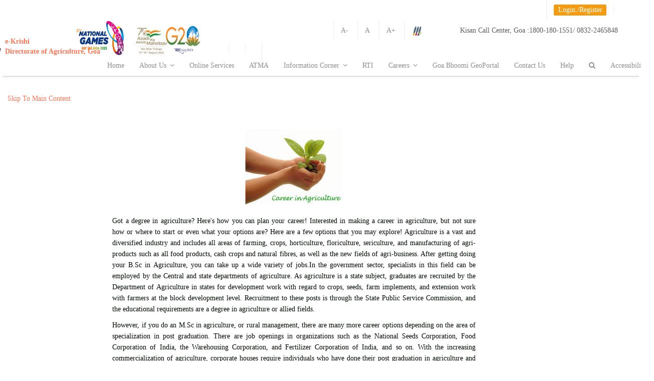

--- FILE ---
content_type: text/css
request_url: https://agri.goa.gov.in/css/animate.min.css
body_size: 68290
content:
@charset "UTF-8"; /*!
Animate.css - http://daneden.me/animate
Licensed under the MIT license - http://opensource.org/licenses/MIT

Copyright (c) 2015 Daniel Eden
*/
.animated {
	-webkit-animation-duration: 1s;
	animation-duration: 1s;
	-webkit-animation-fill-mode: both;
	animation-fill-mode: both
}

.animated.infinite {
	-webkit-animation-iteration-count: infinite;
	animation-iteration-count: infinite
}

.animated.hinge {
	-webkit-animation-duration: 2s;
	animation-duration: 2s
}

.animated.bounceIn, .animated.bounceOut, .animated.flipOutX, .animated.flipOutY
	{
	-webkit-animation-duration: .75s;
	animation-duration: .75s
}

@
-webkit-keyframes bounce { 0%,100%,20%,53%,80%{
	-webkit-transition-timing-function: cubic-bezier(0.215, .61, .355, 1);
	transition-timing-function: cubic-bezier(0.215, .61, .355, 1);
	-webkit-transform: translate3d(0, 0, 0);
	transform: translate3d(0, 0, 0)
}

40%,43%{
-webkit-transition-timing-function
:cubic-bezier
(0
.755
,
.050
,
.855
,
.060
);transition-timing-function
:cubic-bezier
(0
.755
,
.050
,
.855
,
.060
);-webkit-transform
:translate3d
(0
,
-30
px
,
0);
transform
:translate3d
(0
,
-30
px
,
0)
}
70%{
-webkit-transition-timing-function
:cubic-bezier
(0
.755
,
.050
,
.855
,
.060
);transition-timing-function
:cubic-bezier
(0
.755
,
.050
,
.855
,
.060
);-webkit-transform
:translate3d
(0
,
-15
px
,
0);
transform
:translate3d
(0
,
-15
px
,
0)
}
90%{
-webkit-transform
:translate3d
(0
,
-4
px
,
0);
transform
:translate3d
(0
,
-4
px
,
0)
}
}
@
keyframes bounce { 0%,100%,20%,53%,80%{
	-webkit-transition-timing-function: cubic-bezier(0.215, .61, .355, 1);
	transition-timing-function: cubic-bezier(0.215, .61, .355, 1);
	-webkit-transform: translate3d(0, 0, 0);
	transform: translate3d(0, 0, 0)
}

40%,43%{
-webkit-transition-timing-function
:cubic-bezier
(0
.755
,
.050
,
.855
,
.060
);transition-timing-function
:cubic-bezier
(0
.755
,
.050
,
.855
,
.060
);-webkit-transform
:translate3d
(0
,
-30
px
,
0);
transform
:translate3d
(0
,
-30
px
,
0)
}
70%{
-webkit-transition-timing-function
:cubic-bezier
(0
.755
,
.050
,
.855
,
.060
);transition-timing-function
:cubic-bezier
(0
.755
,
.050
,
.855
,
.060
);-webkit-transform
:translate3d
(0
,
-15
px
,
0);
transform
:translate3d
(0
,
-15
px
,
0)
}
90%{
-webkit-transform
:translate3d
(0
,
-4
px
,
0);
transform
:translate3d
(0
,
-4
px
,
0)
}
}
.bounce {
	-webkit-animation-name: bounce;
	animation-name: bounce;
	-webkit-transform-origin: center bottom;
	transform-origin: center bottom
}

@
-webkit-keyframes flash { 0%,100%,50%{
	opacity: 1
}

25%,75%{
opacity
:
0
}
}
@
keyframes flash { 0%,100%,50%{
	opacity: 1
}

25%,75%{
opacity
:
0
}
}
.flash {
	-webkit-animation-name: flash;
	animation-name: flash
}

@
-webkit-keyframes pulse { 0%{
	-webkit-transform: scale3d(1, 1, 1);
	transform: scale3d(1, 1, 1)
}

50%{
-webkit-transform
:scale3d
(1
.05
,
1
.05
,
1
.05
);transform
:scale3d
(1
.05
,
1
.05
,
1
.05
)
}
100%{
-webkit-transform
:scale3d
(1
,
1,1);
transform
:scale3d
(1
,
1,1)
}
}
@
keyframes pulse { 0%{
	-webkit-transform: scale3d(1, 1, 1);
	transform: scale3d(1, 1, 1)
}

50%{
-webkit-transform
:scale3d
(1
.05
,
1
.05
,
1
.05
);transform
:scale3d
(1
.05
,
1
.05
,
1
.05
)
}
100%{
-webkit-transform
:scale3d
(1
,
1,1);
transform
:scale3d
(1
,
1,1)
}
}
.pulse {
	-webkit-animation-name: pulse;
	animation-name: pulse
}

@
-webkit-keyframes rubberBand { 0%{
	-webkit-transform: scale3d(1, 1, 1);
	transform: scale3d(1, 1, 1)
}

30%{
-webkit-transform
:scale3d
(1
.25
,
.75
,
1);
transform
:scale3d
(1
.25
,
.75
,
1)
}
40%{
-webkit-transform
:scale3d
(0
.75
,
1
.25
,
1);
transform
:scale3d
(0
.75
,
1
.25
,
1)
}
50%{
-webkit-transform
:scale3d
(1
.15
,
.85
,
1);
transform
:scale3d
(1
.15
,
.85
,
1)
}
65%{
-webkit-transform
:scale3d
(
.95
,
1
.05
,
1);
transform
:scale3d
(
.95
,
1
.05
,
1)
}
75%{
-webkit-transform
:scale3d
(1
.05
,
.95
,
1);
transform
:scale3d
(1
.05
,
.95
,
1)
}
100%{
-webkit-transform
:scale3d
(1
,
1,1);
transform
:scale3d
(1
,
1,1)
}
}
@
keyframes rubberBand { 0%{
	-webkit-transform: scale3d(1, 1, 1);
	transform: scale3d(1, 1, 1)
}

30%{
-webkit-transform
:scale3d
(1
.25
,
.75
,
1);
transform
:scale3d
(1
.25
,
.75
,
1)
}
40%{
-webkit-transform
:scale3d
(0
.75
,
1
.25
,
1);
transform
:scale3d
(0
.75
,
1
.25
,
1)
}
50%{
-webkit-transform
:scale3d
(1
.15
,
.85
,
1);
transform
:scale3d
(1
.15
,
.85
,
1)
}
65%{
-webkit-transform
:scale3d
(
.95
,
1
.05
,
1);
transform
:scale3d
(
.95
,
1
.05
,
1)
}
75%{
-webkit-transform
:scale3d
(1
.05
,
.95
,
1);
transform
:scale3d
(1
.05
,
.95
,
1)
}
100%{
-webkit-transform
:scale3d
(1
,
1,1);
transform
:scale3d
(1
,
1,1)
}
}
.rubberBand {
	-webkit-animation-name: rubberBand;
	animation-name: rubberBand
}

@
-webkit-keyframes shake { 0%,100%{
	-webkit-transform: translate3d(0, 0, 0);
	transform: translate3d(0, 0, 0)
}

10%,30%,50%,70%,90%{
-webkit-transform
:translate3d
(-10px
,
0,0);
transform
:translate3d
(-10px
,
0,0)
}
20%,40%,60%,80%{
-webkit-transform
:translate3d
(10px
,
0,0);
transform
:translate3d
(10px
,
0,0)
}
}
@
keyframes shake { 0%,100%{
	-webkit-transform: translate3d(0, 0, 0);
	transform: translate3d(0, 0, 0)
}

10%,30%,50%,70%,90%{
-webkit-transform
:translate3d
(-10px
,
0,0);
transform
:translate3d
(-10px
,
0,0)
}
20%,40%,60%,80%{
-webkit-transform
:translate3d
(10px
,
0,0);
transform
:translate3d
(10px
,
0,0)
}
}
.shake {
	-webkit-animation-name: shake;
	animation-name: shake
}

@
-webkit-keyframes swing { 20%{
	-webkit-transform: rotate3d(0, 0, 1, 15deg);
	transform: rotate3d(0, 0, 1, 15deg)
}

40%{
-webkit-transform
:rotate3d
(0
,
0,1,-10
deg
);transform
:rotate3d
(0
,
0,1,-10
deg
)
}
60%{
-webkit-transform
:rotate3d
(0
,
0,1,5
deg
);transform
:rotate3d
(0
,
0,1,5
deg
)
}
80%{
-webkit-transform
:rotate3d
(0
,
0,1,-5
deg
);transform
:rotate3d
(0
,
0,1,-5
deg
)
}
100%{
-webkit-transform
:rotate3d
(0
,
0,1,0
deg
);transform
:rotate3d
(0
,
0,1,0
deg
)
}
}
@
keyframes swing { 20%{
	-webkit-transform: rotate3d(0, 0, 1, 15deg);
	transform: rotate3d(0, 0, 1, 15deg)
}

40%{
-webkit-transform
:rotate3d
(0
,
0,1,-10
deg
);transform
:rotate3d
(0
,
0,1,-10
deg
)
}
60%{
-webkit-transform
:rotate3d
(0
,
0,1,5
deg
);transform
:rotate3d
(0
,
0,1,5
deg
)
}
80%{
-webkit-transform
:rotate3d
(0
,
0,1,-5
deg
);transform
:rotate3d
(0
,
0,1,-5
deg
)
}
100%{
-webkit-transform
:rotate3d
(0
,
0,1,0
deg
);transform
:rotate3d
(0
,
0,1,0
deg
)
}
}
.swing {
	-webkit-transform-origin: top center;
	transform-origin: top center;
	-webkit-animation-name: swing;
	animation-name: swing
}

@
-webkit-keyframes tada { 0%{
	-webkit-transform: scale3d(1, 1, 1);
	transform: scale3d(1, 1, 1)
}

10%,20%{
-webkit-transform
:scale3d
(
.9
,
.9
,
.9
)
 
rotate3d
(0
,
0,1,-3
deg
);transform
:scale3d
(
.9
,
.9
,
.9
)
 
rotate3d
(0
,
0,1,-3
deg
)
}
30%,50%,70%,90%{
-webkit-transform
:scale3d
(1
.1
,
1
.1
,
1
.1
)
 
rotate3d
(0
,
0,1,3
deg
);transform
:scale3d
(1
.1
,
1
.1
,
1
.1
)
 
rotate3d
(0
,
0,1,3
deg
)
}
40%,60%,80%{
-webkit-transform
:scale3d
(1
.1
,
1
.1
,
1
.1
)
 
rotate3d
(0
,
0,1,-3
deg
);transform
:scale3d
(1
.1
,
1
.1
,
1
.1
)
 
rotate3d
(0
,
0,1,-3
deg
)
}
100%{
-webkit-transform
:scale3d
(1
,
1,1);
transform
:scale3d
(1
,
1,1)
}
}
@
keyframes tada { 0%{
	-webkit-transform: scale3d(1, 1, 1);
	transform: scale3d(1, 1, 1)
}

10%,20%{
-webkit-transform
:scale3d
(
.9
,
.9
,
.9
)
 
rotate3d
(0
,
0,1,-3
deg
);transform
:scale3d
(
.9
,
.9
,
.9
)
 
rotate3d
(0
,
0,1,-3
deg
)
}
30%,50%,70%,90%{
-webkit-transform
:scale3d
(1
.1
,
1
.1
,
1
.1
)
 
rotate3d
(0
,
0,1,3
deg
);transform
:scale3d
(1
.1
,
1
.1
,
1
.1
)
 
rotate3d
(0
,
0,1,3
deg
)
}
40%,60%,80%{
-webkit-transform
:scale3d
(1
.1
,
1
.1
,
1
.1
)
 
rotate3d
(0
,
0,1,-3
deg
);transform
:scale3d
(1
.1
,
1
.1
,
1
.1
)
 
rotate3d
(0
,
0,1,-3
deg
)
}
100%{
-webkit-transform
:scale3d
(1
,
1,1);
transform
:scale3d
(1
,
1,1)
}
}
.tada {
	-webkit-animation-name: tada;
	animation-name: tada
}

@
-webkit-keyframes wobble { 0%{
	-webkit-transform: none;
	transform: none
}

15%{
-webkit-transform
:translate3d
(-25%
,
0,0)
rotate3d
(0
,
0,1,-5
deg
);transform
:translate3d
(-25%
,
0,0)
rotate3d
(0
,
0,1,-5
deg
)
}
30%{
-webkit-transform
:translate3d
(20%
,
0,0)
rotate3d
(0
,
0,1,3
deg
);transform
:translate3d
(20%
,
0,0)
rotate3d
(0
,
0,1,3
deg
)
}
45%{
-webkit-transform
:translate3d
(-15%
,
0,0)
rotate3d
(0
,
0,1,-3
deg
);transform
:translate3d
(-15%
,
0,0)
rotate3d
(0
,
0,1,-3
deg
)
}
60%{
-webkit-transform
:translate3d
(10%
,
0,0)
rotate3d
(0
,
0,1,2
deg
);transform
:translate3d
(10%
,
0,0)
rotate3d
(0
,
0,1,2
deg
)
}
75%{
-webkit-transform
:translate3d
(-5%
,
0,0)
rotate3d
(0
,
0,1,-1
deg
);transform
:translate3d
(-5%
,
0,0)
rotate3d
(0
,
0,1,-1
deg
)
}
100%{
-webkit-transform
:none
;transform
:none
}
}
@
keyframes wobble { 0%{
	-webkit-transform: none;
	transform: none
}

15%{
-webkit-transform
:translate3d
(-25%
,
0,0)
rotate3d
(0
,
0,1,-5
deg
);transform
:translate3d
(-25%
,
0,0)
rotate3d
(0
,
0,1,-5
deg
)
}
30%{
-webkit-transform
:translate3d
(20%
,
0,0)
rotate3d
(0
,
0,1,3
deg
);transform
:translate3d
(20%
,
0,0)
rotate3d
(0
,
0,1,3
deg
)
}
45%{
-webkit-transform
:translate3d
(-15%
,
0,0)
rotate3d
(0
,
0,1,-3
deg
);transform
:translate3d
(-15%
,
0,0)
rotate3d
(0
,
0,1,-3
deg
)
}
60%{
-webkit-transform
:translate3d
(10%
,
0,0)
rotate3d
(0
,
0,1,2
deg
);transform
:translate3d
(10%
,
0,0)
rotate3d
(0
,
0,1,2
deg
)
}
75%{
-webkit-transform
:translate3d
(-5%
,
0,0)
rotate3d
(0
,
0,1,-1
deg
);transform
:translate3d
(-5%
,
0,0)
rotate3d
(0
,
0,1,-1
deg
)
}
100%{
-webkit-transform
:none
;transform
:none
}
}
.wobble {
	-webkit-animation-name: wobble;
	animation-name: wobble
}

@
-webkit-keyframes bounceIn { 0%,100%,20%,40%,60%,80%{
	-webkit-transition-timing-function: cubic-bezier(0.215, .61, .355, 1);
	transition-timing-function: cubic-bezier(0.215, .61, .355, 1)
}

0%{
opacity
:
0;-webkit-transform
:scale3d
(
.3
,
.3
,
.3
);transform
:scale3d
(
.3
,
.3
,
.3
)
}
20%{
-webkit-transform
:scale3d
(1
.1
,
1
.1
,
1
.1
);transform
:scale3d
(1
.1
,
1
.1
,
1
.1
)
}
40%{
-webkit-transform
:scale3d
(
.9
,
.9
,
.9
);transform
:scale3d
(
.9
,
.9
,
.9
)
}
60%{
opacity
:
1;-webkit-transform
:scale3d
(1
.03
,
1
.03
,
1
.03
);transform
:scale3d
(1
.03
,
1
.03
,
1
.03
)
}
80%{
-webkit-transform
:scale3d
(
.97
,
.97
,
.97
);transform
:scale3d
(
.97
,
.97
,
.97
)
}
100%{
opacity
:
1;-webkit-transform
:scale3d
(1
,
1,1);
transform
:scale3d
(1
,
1,1)
}
}
@
keyframes bounceIn { 0%,100%,20%,40%,60%,80%{
	-webkit-transition-timing-function: cubic-bezier(0.215, .61, .355, 1);
	transition-timing-function: cubic-bezier(0.215, .61, .355, 1)
}

0%{
opacity
:
0;-webkit-transform
:scale3d
(
.3
,
.3
,
.3
);transform
:scale3d
(
.3
,
.3
,
.3
)
}
20%{
-webkit-transform
:scale3d
(1
.1
,
1
.1
,
1
.1
);transform
:scale3d
(1
.1
,
1
.1
,
1
.1
)
}
40%{
-webkit-transform
:scale3d
(
.9
,
.9
,
.9
);transform
:scale3d
(
.9
,
.9
,
.9
)
}
60%{
opacity
:
1;-webkit-transform
:scale3d
(1
.03
,
1
.03
,
1
.03
);transform
:scale3d
(1
.03
,
1
.03
,
1
.03
)
}
80%{
-webkit-transform
:scale3d
(
.97
,
.97
,
.97
);transform
:scale3d
(
.97
,
.97
,
.97
)
}
100%{
opacity
:
1;-webkit-transform
:scale3d
(1
,
1,1);
transform
:scale3d
(1
,
1,1)
}
}
.bounceIn {
	-webkit-animation-name: bounceIn;
	animation-name: bounceIn
}

@
-webkit-keyframes bounceInDown { 0%,100%,60%,75%,90%{
	-webkit-transition-timing-function: cubic-bezier(0.215, .61, .355, 1);
	transition-timing-function: cubic-bezier(0.215, .61, .355, 1)
}

0%{
opacity
:
0;-webkit-transform
:translate3d
(0
,
-3000
px
,
0);
transform
:translate3d
(0
,
-3000
px
,
0)
}
60%{
opacity
:
1;-webkit-transform
:translate3d
(0
,
25
px
,
0);
transform
:translate3d
(0
,
25
px
,
0)
}
75%{
-webkit-transform
:translate3d
(0
,
-10
px
,
0);
transform
:translate3d
(0
,
-10
px
,
0)
}
90%{
-webkit-transform
:translate3d
(0
,
5
px
,
0);
transform
:translate3d
(0
,
5
px
,
0)
}
100%{
-webkit-transform
:none
;transform
:none
}
}
@
keyframes bounceInDown { 0%,100%,60%,75%,90%{
	-webkit-transition-timing-function: cubic-bezier(0.215, .61, .355, 1);
	transition-timing-function: cubic-bezier(0.215, .61, .355, 1)
}

0%{
opacity
:
0;-webkit-transform
:translate3d
(0
,
-3000
px
,
0);
transform
:translate3d
(0
,
-3000
px
,
0)
}
60%{
opacity
:
1;-webkit-transform
:translate3d
(0
,
25
px
,
0);
transform
:translate3d
(0
,
25
px
,
0)
}
75%{
-webkit-transform
:translate3d
(0
,
-10
px
,
0);
transform
:translate3d
(0
,
-10
px
,
0)
}
90%{
-webkit-transform
:translate3d
(0
,
5
px
,
0);
transform
:translate3d
(0
,
5
px
,
0)
}
100%{
-webkit-transform
:none
;transform
:none
}
}
.bounceInDown {
	-webkit-animation-name: bounceInDown;
	animation-name: bounceInDown
}

@
-webkit-keyframes bounceInLeft { 0%,100%,60%,75%,90%{
	-webkit-transition-timing-function: cubic-bezier(0.215, .61, .355, 1);
	transition-timing-function: cubic-bezier(0.215, .61, .355, 1)
}

0%{
opacity
:
0;-webkit-transform
:translate3d
(-3000px
,
0,0);
transform
:translate3d
(-3000px
,
0,0)
}
60%{
opacity
:
1;-webkit-transform
:translate3d
(25px
,
0,0);
transform
:translate3d
(25px
,
0,0)
}
75%{
-webkit-transform
:translate3d
(-10px
,
0,0);
transform
:translate3d
(-10px
,
0,0)
}
90%{
-webkit-transform
:translate3d
(5px
,
0,0);
transform
:translate3d
(5px
,
0,0)
}
100%{
-webkit-transform
:none
;transform
:none
}
}
@
keyframes bounceInLeft { 0%,100%,60%,75%,90%{
	-webkit-transition-timing-function: cubic-bezier(0.215, .61, .355, 1);
	transition-timing-function: cubic-bezier(0.215, .61, .355, 1)
}

0%{
opacity
:
0;-webkit-transform
:translate3d
(-3000px
,
0,0);
transform
:translate3d
(-3000px
,
0,0)
}
60%{
opacity
:
1;-webkit-transform
:translate3d
(25px
,
0,0);
transform
:translate3d
(25px
,
0,0)
}
75%{
-webkit-transform
:translate3d
(-10px
,
0,0);
transform
:translate3d
(-10px
,
0,0)
}
90%{
-webkit-transform
:translate3d
(5px
,
0,0);
transform
:translate3d
(5px
,
0,0)
}
100%{
-webkit-transform
:none
;transform
:none
}
}
.bounceInLeft {
	-webkit-animation-name: bounceInLeft;
	animation-name: bounceInLeft
}

@
-webkit-keyframes bounceInRight { 0%,100%,60%,75%,90%{
	-webkit-transition-timing-function: cubic-bezier(0.215, .61, .355, 1);
	transition-timing-function: cubic-bezier(0.215, .61, .355, 1)
}

0%{
opacity
:
0;-webkit-transform
:translate3d
(3000px
,
0,0);
transform
:translate3d
(3000px
,
0,0)
}
60%{
opacity
:
1;-webkit-transform
:translate3d
(-25px
,
0,0);
transform
:translate3d
(-25px
,
0,0)
}
75%{
-webkit-transform
:translate3d
(10px
,
0,0);
transform
:translate3d
(10px
,
0,0)
}
90%{
-webkit-transform
:translate3d
(-5px
,
0,0);
transform
:translate3d
(-5px
,
0,0)
}
100%{
-webkit-transform
:none
;transform
:none
}
}
@
keyframes bounceInRight { 0%,100%,60%,75%,90%{
	-webkit-transition-timing-function: cubic-bezier(0.215, .61, .355, 1);
	transition-timing-function: cubic-bezier(0.215, .61, .355, 1)
}

0%{
opacity
:
0;-webkit-transform
:translate3d
(3000px
,
0,0);
transform
:translate3d
(3000px
,
0,0)
}
60%{
opacity
:
1;-webkit-transform
:translate3d
(-25px
,
0,0);
transform
:translate3d
(-25px
,
0,0)
}
75%{
-webkit-transform
:translate3d
(10px
,
0,0);
transform
:translate3d
(10px
,
0,0)
}
90%{
-webkit-transform
:translate3d
(-5px
,
0,0);
transform
:translate3d
(-5px
,
0,0)
}
100%{
-webkit-transform
:none
;transform
:none
}
}
.bounceInRight {
	-webkit-animation-name: bounceInRight;
	animation-name: bounceInRight
}

@
-webkit-keyframes bounceInUp { 0%,100%,60%,75%,90%{
	-webkit-transition-timing-function: cubic-bezier(0.215, .61, .355, 1);
	transition-timing-function: cubic-bezier(0.215, .61, .355, 1)
}

0%{
opacity
:
0;-webkit-transform
:translate3d
(0
,
3000
px
,
0);
transform
:translate3d
(0
,
3000
px
,
0)
}
60%{
opacity
:
1;-webkit-transform
:translate3d
(0
,
-20
px
,
0);
transform
:translate3d
(0
,
-20
px
,
0)
}
75%{
-webkit-transform
:translate3d
(0
,
10
px
,
0);
transform
:translate3d
(0
,
10
px
,
0)
}
90%{
-webkit-transform
:translate3d
(0
,
-5
px
,
0);
transform
:translate3d
(0
,
-5
px
,
0)
}
100%{
-webkit-transform
:translate3d
(0
,
0,0);
transform
:translate3d
(0
,
0,0)
}
}
@
keyframes bounceInUp { 0%,100%,60%,75%,90%{
	-webkit-transition-timing-function: cubic-bezier(0.215, .61, .355, 1);
	transition-timing-function: cubic-bezier(0.215, .61, .355, 1)
}

0%{
opacity
:
0;-webkit-transform
:translate3d
(0
,
3000
px
,
0);
transform
:translate3d
(0
,
3000
px
,
0)
}
60%{
opacity
:
1;-webkit-transform
:translate3d
(0
,
-20
px
,
0);
transform
:translate3d
(0
,
-20
px
,
0)
}
75%{
-webkit-transform
:translate3d
(0
,
10
px
,
0);
transform
:translate3d
(0
,
10
px
,
0)
}
90%{
-webkit-transform
:translate3d
(0
,
-5
px
,
0);
transform
:translate3d
(0
,
-5
px
,
0)
}
100%{
-webkit-transform
:translate3d
(0
,
0,0);
transform
:translate3d
(0
,
0,0)
}
}
.bounceInUp {
	-webkit-animation-name: bounceInUp;
	animation-name: bounceInUp
}

@
-webkit-keyframes bounceOut { 20%{
	-webkit-transform: scale3d(.9, .9, .9);
	transform: scale3d(.9, .9, .9)
}

50%,55%{
opacity
:
1;-webkit-transform
:scale3d
(1
.1
,
1
.1
,
1
.1
);transform
:scale3d
(1
.1
,
1
.1
,
1
.1
)
}
100%{
opacity
:
0;-webkit-transform
:scale3d
(
.3
,
.3
,
.3
);transform
:scale3d
(
.3
,
.3
,
.3
)
}
}
@
keyframes bounceOut { 20%{
	-webkit-transform: scale3d(.9, .9, .9);
	transform: scale3d(.9, .9, .9)
}

50%,55%{
opacity
:
1;-webkit-transform
:scale3d
(1
.1
,
1
.1
,
1
.1
);transform
:scale3d
(1
.1
,
1
.1
,
1
.1
)
}
100%{
opacity
:
0;-webkit-transform
:scale3d
(
.3
,
.3
,
.3
);transform
:scale3d
(
.3
,
.3
,
.3
)
}
}
.bounceOut {
	-webkit-animation-name: bounceOut;
	animation-name: bounceOut
}

@
-webkit-keyframes bounceOutDown { 20%{
	-webkit-transform: translate3d(0, 10px, 0);
	transform: translate3d(0, 10px, 0)
}

40%,45%{
opacity
:
1;-webkit-transform
:translate3d
(0
,
-20
px
,
0);
transform
:translate3d
(0
,
-20
px
,
0)
}
100%{
opacity
:
0;-webkit-transform
:translate3d
(0
,
2000
px
,
0);
transform
:translate3d
(0
,
2000
px
,
0)
}
}
@
keyframes bounceOutDown { 20%{
	-webkit-transform: translate3d(0, 10px, 0);
	transform: translate3d(0, 10px, 0)
}

40%,45%{
opacity
:
1;-webkit-transform
:translate3d
(0
,
-20
px
,
0);
transform
:translate3d
(0
,
-20
px
,
0)
}
100%{
opacity
:
0;-webkit-transform
:translate3d
(0
,
2000
px
,
0);
transform
:translate3d
(0
,
2000
px
,
0)
}
}
.bounceOutDown {
	-webkit-animation-name: bounceOutDown;
	animation-name: bounceOutDown
}

@
-webkit-keyframes bounceOutLeft { 20%{
	opacity: 1;
	-webkit-transform: translate3d(20px, 0, 0);
	transform: translate3d(20px, 0, 0)
}

100%{
opacity
:
0;-webkit-transform
:translate3d
(-2000px
,
0,0);
transform
:translate3d
(-2000px
,
0,0)
}
}
@
keyframes bounceOutLeft { 20%{
	opacity: 1;
	-webkit-transform: translate3d(20px, 0, 0);
	transform: translate3d(20px, 0, 0)
}

100%{
opacity
:
0;-webkit-transform
:translate3d
(-2000px
,
0,0);
transform
:translate3d
(-2000px
,
0,0)
}
}
.bounceOutLeft {
	-webkit-animation-name: bounceOutLeft;
	animation-name: bounceOutLeft
}

@
-webkit-keyframes bounceOutRight { 20%{
	opacity: 1;
	-webkit-transform: translate3d(-20px, 0, 0);
	transform: translate3d(-20px, 0, 0)
}

100%{
opacity
:
0;-webkit-transform
:translate3d
(2000px
,
0,0);
transform
:translate3d
(2000px
,
0,0)
}
}
@
keyframes bounceOutRight { 20%{
	opacity: 1;
	-webkit-transform: translate3d(-20px, 0, 0);
	transform: translate3d(-20px, 0, 0)
}

100%{
opacity
:
0;-webkit-transform
:translate3d
(2000px
,
0,0);
transform
:translate3d
(2000px
,
0,0)
}
}
.bounceOutRight {
	-webkit-animation-name: bounceOutRight;
	animation-name: bounceOutRight
}

@
-webkit-keyframes bounceOutUp { 20%{
	-webkit-transform: translate3d(0, -10px, 0);
	transform: translate3d(0, -10px, 0)
}

40%,45%{
opacity
:
1;-webkit-transform
:translate3d
(0
,
20
px
,
0);
transform
:translate3d
(0
,
20
px
,
0)
}
100%{
opacity
:
0;-webkit-transform
:translate3d
(0
,
-2000
px
,
0);
transform
:translate3d
(0
,
-2000
px
,
0)
}
}
@
keyframes bounceOutUp { 20%{
	-webkit-transform: translate3d(0, -10px, 0);
	transform: translate3d(0, -10px, 0)
}

40%,45%{
opacity
:
1;-webkit-transform
:translate3d
(0
,
20
px
,
0);
transform
:translate3d
(0
,
20
px
,
0)
}
100%{
opacity
:
0;-webkit-transform
:translate3d
(0
,
-2000
px
,
0);
transform
:translate3d
(0
,
-2000
px
,
0)
}
}
.bounceOutUp {
	-webkit-animation-name: bounceOutUp;
	animation-name: bounceOutUp
}

@
-webkit-keyframes fadeIn { 0%{
	opacity: 0
}

100%{
opacity
:
1
}
}
@
keyframes fadeIn { 0%{
	opacity: 0
}

100%{
opacity
:
1
}
}
.fadeIn {
	-webkit-animation-name: fadeIn;
	animation-name: fadeIn
}

@
-webkit-keyframes fadeInDown { 0%{
	opacity: 0;
	-webkit-transform: translate3d(0, -100%, 0);
	transform: translate3d(0, -100%, 0)
}

100%{
opacity
:
1;-webkit-transform
:none
;transform
:none
}
}
@
keyframes fadeInDown { 0%{
	opacity: 0;
	-webkit-transform: translate3d(0, -100%, 0);
	transform: translate3d(0, -100%, 0)
}

100%{
opacity
:
1;-webkit-transform
:none
;transform
:none
}
}
.fadeInDown {
	-webkit-animation-name: fadeInDown;
	animation-name: fadeInDown
}

@
-webkit-keyframes fadeInDownBig { 0%{
	opacity: 0;
	-webkit-transform: translate3d(0, -2000px, 0);
	transform: translate3d(0, -2000px, 0)
}

100%{
opacity
:
1;-webkit-transform
:none
;transform
:none
}
}
@
keyframes fadeInDownBig { 0%{
	opacity: 0;
	-webkit-transform: translate3d(0, -2000px, 0);
	transform: translate3d(0, -2000px, 0)
}

100%{
opacity
:
1;-webkit-transform
:none
;transform
:none
}
}
.fadeInDownBig {
	-webkit-animation-name: fadeInDownBig;
	animation-name: fadeInDownBig
}

@
-webkit-keyframes fadeInLeft { 0%{
	opacity: 0;
	-webkit-transform: translate3d(-100%, 0, 0);
	transform: translate3d(-100%, 0, 0)
}

100%{
opacity
:
1;-webkit-transform
:none
;transform
:none
}
}
@
keyframes fadeInLeft { 0%{
	opacity: 0;
	-webkit-transform: translate3d(-100%, 0, 0);
	transform: translate3d(-100%, 0, 0)
}

100%{
opacity
:
1;-webkit-transform
:none
;transform
:none
}
}
.fadeInLeft {
	-webkit-animation-name: fadeInLeft;
	animation-name: fadeInLeft
}

@
-webkit-keyframes fadeInLeftBig { 0%{
	opacity: 0;
	-webkit-transform: translate3d(-2000px, 0, 0);
	transform: translate3d(-2000px, 0, 0)
}

100%{
opacity
:
1;-webkit-transform
:none
;transform
:none
}
}
@
keyframes fadeInLeftBig { 0%{
	opacity: 0;
	-webkit-transform: translate3d(-2000px, 0, 0);
	transform: translate3d(-2000px, 0, 0)
}

100%{
opacity
:
1;-webkit-transform
:none
;transform
:none
}
}
.fadeInLeftBig {
	-webkit-animation-name: fadeInLeftBig;
	animation-name: fadeInLeftBig
}

@
-webkit-keyframes fadeInRight { 0%{
	opacity: 0;
	-webkit-transform: translate3d(100%, 0, 0);
	transform: translate3d(100%, 0, 0)
}

100%{
opacity
:
1;-webkit-transform
:none
;transform
:none
}
}
@
keyframes fadeInRight { 0%{
	opacity: 0;
	-webkit-transform: translate3d(100%, 0, 0);
	transform: translate3d(100%, 0, 0)
}

100%{
opacity
:
1;-webkit-transform
:none
;transform
:none
}
}
.fadeInRight {
	-webkit-animation-name: fadeInRight;
	animation-name: fadeInRight
}

@
-webkit-keyframes fadeInRightBig { 0%{
	opacity: 0;
	-webkit-transform: translate3d(2000px, 0, 0);
	transform: translate3d(2000px, 0, 0)
}

100%{
opacity
:
1;-webkit-transform
:none
;transform
:none
}
}
@
keyframes fadeInRightBig { 0%{
	opacity: 0;
	-webkit-transform: translate3d(2000px, 0, 0);
	transform: translate3d(2000px, 0, 0)
}

100%{
opacity
:
1;-webkit-transform
:none
;transform
:none
}
}
.fadeInRightBig {
	-webkit-animation-name: fadeInRightBig;
	animation-name: fadeInRightBig
}

@
-webkit-keyframes fadeInUp { 0%{
	opacity: 0;
	-webkit-transform: translate3d(0, 100%, 0);
	transform: translate3d(0, 100%, 0)
}

100%{
opacity
:
1;-webkit-transform
:none
;transform
:none
}
}
@
keyframes fadeInUp { 0%{
	opacity: 0;
	-webkit-transform: translate3d(0, 100%, 0);
	transform: translate3d(0, 100%, 0)
}

100%{
opacity
:
1;-webkit-transform
:none
;transform
:none
}
}
.fadeInUp {
	-webkit-animation-name: fadeInUp;
	animation-name: fadeInUp
}

@
-webkit-keyframes fadeInUpBig { 0%{
	opacity: 0;
	-webkit-transform: translate3d(0, 2000px, 0);
	transform: translate3d(0, 2000px, 0)
}

100%{
opacity
:
1;-webkit-transform
:none
;transform
:none
}
}
@
keyframes fadeInUpBig { 0%{
	opacity: 0;
	-webkit-transform: translate3d(0, 2000px, 0);
	transform: translate3d(0, 2000px, 0)
}

100%{
opacity
:
1;-webkit-transform
:none
;transform
:none
}
}
.fadeInUpBig {
	-webkit-animation-name: fadeInUpBig;
	animation-name: fadeInUpBig
}

@
-webkit-keyframes fadeOut { 0%{
	opacity: 1
}

100%{
opacity
:
0
}
}
@
keyframes fadeOut { 0%{
	opacity: 1
}

100%{
opacity
:
0
}
}
.fadeOut {
	-webkit-animation-name: fadeOut;
	animation-name: fadeOut
}

@
-webkit-keyframes fadeOutDown { 0%{
	opacity: 1
}

100%{
opacity
:
0;-webkit-transform
:translate3d
(0
,
100%,0);
transform
:translate3d
(0
,
100%,0)
}
}
@
keyframes fadeOutDown { 0%{
	opacity: 1
}

100%{
opacity
:
0;-webkit-transform
:translate3d
(0
,
100%,0);
transform
:translate3d
(0
,
100%,0)
}
}
.fadeOutDown {
	-webkit-animation-name: fadeOutDown;
	animation-name: fadeOutDown
}

@
-webkit-keyframes fadeOutDownBig { 0%{
	opacity: 1
}

100%{
opacity
:
0;-webkit-transform
:translate3d
(0
,
2000
px
,
0);
transform
:translate3d
(0
,
2000
px
,
0)
}
}
@
keyframes fadeOutDownBig { 0%{
	opacity: 1
}

100%{
opacity
:
0;-webkit-transform
:translate3d
(0
,
2000
px
,
0);
transform
:translate3d
(0
,
2000
px
,
0)
}
}
.fadeOutDownBig {
	-webkit-animation-name: fadeOutDownBig;
	animation-name: fadeOutDownBig
}

@
-webkit-keyframes fadeOutLeft { 0%{
	opacity: 1
}

100%{
opacity
:
0;-webkit-transform
:translate3d
(-100%
,
0,0);
transform
:translate3d
(-100%
,
0,0)
}
}
@
keyframes fadeOutLeft { 0%{
	opacity: 1
}

100%{
opacity
:
0;-webkit-transform
:translate3d
(-100%
,
0,0);
transform
:translate3d
(-100%
,
0,0)
}
}
.fadeOutLeft {
	-webkit-animation-name: fadeOutLeft;
	animation-name: fadeOutLeft
}

@
-webkit-keyframes fadeOutLeftBig { 0%{
	opacity: 1
}

100%{
opacity
:
0;-webkit-transform
:translate3d
(-2000px
,
0,0);
transform
:translate3d
(-2000px
,
0,0)
}
}
@
keyframes fadeOutLeftBig { 0%{
	opacity: 1
}

100%{
opacity
:
0;-webkit-transform
:translate3d
(-2000px
,
0,0);
transform
:translate3d
(-2000px
,
0,0)
}
}
.fadeOutLeftBig {
	-webkit-animation-name: fadeOutLeftBig;
	animation-name: fadeOutLeftBig
}

@
-webkit-keyframes fadeOutRight { 0%{
	opacity: 1
}

100%{
opacity
:
0;-webkit-transform
:translate3d
(100%
,
0,0);
transform
:translate3d
(100%
,
0,0)
}
}
@
keyframes fadeOutRight { 0%{
	opacity: 1
}

100%{
opacity
:
0;-webkit-transform
:translate3d
(100%
,
0,0);
transform
:translate3d
(100%
,
0,0)
}
}
.fadeOutRight {
	-webkit-animation-name: fadeOutRight;
	animation-name: fadeOutRight
}

@
-webkit-keyframes fadeOutRightBig { 0%{
	opacity: 1
}

100%{
opacity
:
0;-webkit-transform
:translate3d
(2000px
,
0,0);
transform
:translate3d
(2000px
,
0,0)
}
}
@
keyframes fadeOutRightBig { 0%{
	opacity: 1
}

100%{
opacity
:
0;-webkit-transform
:translate3d
(2000px
,
0,0);
transform
:translate3d
(2000px
,
0,0)
}
}
.fadeOutRightBig {
	-webkit-animation-name: fadeOutRightBig;
	animation-name: fadeOutRightBig
}

@
-webkit-keyframes fadeOutUp { 0%{
	opacity: 1
}

100%{
opacity
:
0;-webkit-transform
:translate3d
(0
,
-100%,0);
transform
:translate3d
(0
,
-100%,0)
}
}
@
keyframes fadeOutUp { 0%{
	opacity: 1
}

100%{
opacity
:
0;-webkit-transform
:translate3d
(0
,
-100%,0);
transform
:translate3d
(0
,
-100%,0)
}
}
.fadeOutUp {
	-webkit-animation-name: fadeOutUp;
	animation-name: fadeOutUp
}

@
-webkit-keyframes fadeOutUpBig { 0%{
	opacity: 1
}

100%{
opacity
:
0;-webkit-transform
:translate3d
(0
,
-2000
px
,
0);
transform
:translate3d
(0
,
-2000
px
,
0)
}
}
@
keyframes fadeOutUpBig { 0%{
	opacity: 1
}

100%{
opacity
:
0;-webkit-transform
:translate3d
(0
,
-2000
px
,
0);
transform
:translate3d
(0
,
-2000
px
,
0)
}
}
.fadeOutUpBig {
	-webkit-animation-name: fadeOutUpBig;
	animation-name: fadeOutUpBig
}

@
-webkit-keyframes flip { 0%{
	-webkit-transform: perspective(400px) rotate3d(0, 1, 0, -360deg);
	transform: perspective(400px) rotate3d(0, 1, 0, -360deg);
	-webkit-animation-timing-function: ease-out;
	animation-timing-function: ease-out
}

40%{
-webkit-transform
:perspective(400px)
 
translate3d
(0
,
0,150
px
)
 
rotate3d
(0
,
1,0,-190
deg
);transform
:perspective(400px)
 
translate3d
(0
,
0,150
px
)
 
rotate3d
(0
,
1,0,-190
deg
);-webkit-animation-timing-function
:ease-out
;animation-timing-function
:ease-out
}
50%{
-webkit-transform
:perspective(400px)
 
translate3d
(0
,
0,150
px
)
 
rotate3d
(0
,
1,0,-170
deg
);transform
:perspective(400px)
 
translate3d
(0
,
0,150
px
)
 
rotate3d
(0
,
1,0,-170
deg
);-webkit-animation-timing-function
:ease-in
;animation-timing-function
:ease-in
}
80%{
-webkit-transform
:perspective(400px)
 
scale3d
(
.95
,
.95
,
.95
);transform
:perspective(400px)
 
scale3d
(
.95
,
.95
,
.95
);-webkit-animation-timing-function
:ease-in
;animation-timing-function
:ease-in
}
100%{
-webkit-transform
:perspective(400px)
;transform
:perspective(400px)
;-webkit-animation-timing-function
:ease-in
;animation-timing-function
:ease-in
}
}
@
keyframes flip { 0%{
	-webkit-transform: perspective(400px) rotate3d(0, 1, 0, -360deg);
	transform: perspective(400px) rotate3d(0, 1, 0, -360deg);
	-webkit-animation-timing-function: ease-out;
	animation-timing-function: ease-out
}

40%{
-webkit-transform
:perspective(400px)
 
translate3d
(0
,
0,150
px
)
 
rotate3d
(0
,
1,0,-190
deg
);transform
:perspective(400px)
 
translate3d
(0
,
0,150
px
)
 
rotate3d
(0
,
1,0,-190
deg
);-webkit-animation-timing-function
:ease-out
;animation-timing-function
:ease-out
}
50%{
-webkit-transform
:perspective(400px)
 
translate3d
(0
,
0,150
px
)
 
rotate3d
(0
,
1,0,-170
deg
);transform
:perspective(400px)
 
translate3d
(0
,
0,150
px
)
 
rotate3d
(0
,
1,0,-170
deg
);-webkit-animation-timing-function
:ease-in
;animation-timing-function
:ease-in
}
80%{
-webkit-transform
:perspective(400px)
 
scale3d
(
.95
,
.95
,
.95
);transform
:perspective(400px)
 
scale3d
(
.95
,
.95
,
.95
);-webkit-animation-timing-function
:ease-in
;animation-timing-function
:ease-in
}
100%{
-webkit-transform
:perspective(400px)
;transform
:perspective(400px)
;-webkit-animation-timing-function
:ease-in
;animation-timing-function
:ease-in
}
}
.animated.flip {
	-webkit-backface-visibility: visible;
	backface-visibility: visible;
	-webkit-animation-name: flip;
	animation-name: flip
}

@
-webkit-keyframes flipInX { 0%{
	-webkit-transform: perspective(400px) rotate3d(1, 0, 0, 90deg);
	transform: perspective(400px) rotate3d(1, 0, 0, 90deg);
	-webkit-transition-timing-function: ease-in;
	transition-timing-function: ease-in;
	opacity: 0
}

40%{
-webkit-transform
:perspective(400px)
 
rotate3d
(1
,
0,0,-20
deg
);transform
:perspective(400px)
 
rotate3d
(1
,
0,0,-20
deg
);-webkit-transition-timing-function
:ease-in
;transition-timing-function
:ease-in
}
60%{
-webkit-transform
:perspective(400px)
 
rotate3d
(1
,
0,0,10
deg
);transform
:perspective(400px)
 
rotate3d
(1
,
0,0,10
deg
);opacity
:
1
}
80%{
-webkit-transform
:perspective(400px)
 
rotate3d
(1
,
0,0,-5
deg
);transform
:perspective(400px)
 
rotate3d
(1
,
0,0,-5
deg
)
}
100%{
-webkit-transform
:perspective(400px)
;transform
:perspective(400px)
}
}
@
keyframes flipInX { 0%{
	-webkit-transform: perspective(400px) rotate3d(1, 0, 0, 90deg);
	transform: perspective(400px) rotate3d(1, 0, 0, 90deg);
	-webkit-transition-timing-function: ease-in;
	transition-timing-function: ease-in;
	opacity: 0
}

40%{
-webkit-transform
:perspective(400px)
 
rotate3d
(1
,
0,0,-20
deg
);transform
:perspective(400px)
 
rotate3d
(1
,
0,0,-20
deg
);-webkit-transition-timing-function
:ease-in
;transition-timing-function
:ease-in
}
60%{
-webkit-transform
:perspective(400px)
 
rotate3d
(1
,
0,0,10
deg
);transform
:perspective(400px)
 
rotate3d
(1
,
0,0,10
deg
);opacity
:
1
}
80%{
-webkit-transform
:perspective(400px)
 
rotate3d
(1
,
0,0,-5
deg
);transform
:perspective(400px)
 
rotate3d
(1
,
0,0,-5
deg
)
}
100%{
-webkit-transform
:perspective(400px)
;transform
:perspective(400px)
}
}
.flipInX {
	-webkit-backface-visibility: visible !important;
	backface-visibility: visible !important;
	-webkit-animation-name: flipInX;
	animation-name: flipInX
}

@
-webkit-keyframes flipInY { 0%{
	-webkit-transform: perspective(400px) rotate3d(0, 1, 0, 90deg);
	transform: perspective(400px) rotate3d(0, 1, 0, 90deg);
	-webkit-transition-timing-function: ease-in;
	transition-timing-function: ease-in;
	opacity: 0
}

40%{
-webkit-transform
:perspective(400px)
 
rotate3d
(0
,
1,0,-20
deg
);transform
:perspective(400px)
 
rotate3d
(0
,
1,0,-20
deg
);-webkit-transition-timing-function
:ease-in
;transition-timing-function
:ease-in
}
60%{
-webkit-transform
:perspective(400px)
 
rotate3d
(0
,
1,0,10
deg
);transform
:perspective(400px)
 
rotate3d
(0
,
1,0,10
deg
);opacity
:
1
}
80%{
-webkit-transform
:perspective(400px)
 
rotate3d
(0
,
1,0,-5
deg
);transform
:perspective(400px)
 
rotate3d
(0
,
1,0,-5
deg
)
}
100%{
-webkit-transform
:perspective(400px)
;transform
:perspective(400px)
}
}
@
keyframes flipInY { 0%{
	-webkit-transform: perspective(400px) rotate3d(0, 1, 0, 90deg);
	transform: perspective(400px) rotate3d(0, 1, 0, 90deg);
	-webkit-transition-timing-function: ease-in;
	transition-timing-function: ease-in;
	opacity: 0
}

40%{
-webkit-transform
:perspective(400px)
 
rotate3d
(0
,
1,0,-20
deg
);transform
:perspective(400px)
 
rotate3d
(0
,
1,0,-20
deg
);-webkit-transition-timing-function
:ease-in
;transition-timing-function
:ease-in
}
60%{
-webkit-transform
:perspective(400px)
 
rotate3d
(0
,
1,0,10
deg
);transform
:perspective(400px)
 
rotate3d
(0
,
1,0,10
deg
);opacity
:
1
}
80%{
-webkit-transform
:perspective(400px)
 
rotate3d
(0
,
1,0,-5
deg
);transform
:perspective(400px)
 
rotate3d
(0
,
1,0,-5
deg
)
}
100%{
-webkit-transform
:perspective(400px)
;transform
:perspective(400px)
}
}
.flipInY {
	-webkit-backface-visibility: visible !important;
	backface-visibility: visible !important;
	-webkit-animation-name: flipInY;
	animation-name: flipInY
}

@
-webkit-keyframes flipOutX { 0%{
	-webkit-transform: perspective(400px);
	transform: perspective(400px)
}

30%{
-webkit-transform
:perspective(400px)
 
rotate3d
(1
,
0,0,-20
deg
);transform
:perspective(400px)
 
rotate3d
(1
,
0,0,-20
deg
);opacity
:
1
}
100%{
-webkit-transform
:perspective(400px)
 
rotate3d
(1
,
0,0,90
deg
);transform
:perspective(400px)
 
rotate3d
(1
,
0,0,90
deg
);opacity
:
0
}
}
@
keyframes flipOutX { 0%{
	-webkit-transform: perspective(400px);
	transform: perspective(400px)
}

30%{
-webkit-transform
:perspective(400px)
 
rotate3d
(1
,
0,0,-20
deg
);transform
:perspective(400px)
 
rotate3d
(1
,
0,0,-20
deg
);opacity
:
1
}
100%{
-webkit-transform
:perspective(400px)
 
rotate3d
(1
,
0,0,90
deg
);transform
:perspective(400px)
 
rotate3d
(1
,
0,0,90
deg
);opacity
:
0
}
}
.flipOutX {
	-webkit-animation-name: flipOutX;
	animation-name: flipOutX;
	-webkit-backface-visibility: visible !important;
	backface-visibility: visible !important
}

@
-webkit-keyframes flipOutY { 0%{
	-webkit-transform: perspective(400px);
	transform: perspective(400px)
}

30%{
-webkit-transform
:perspective(400px)
 
rotate3d
(0
,
1,0,-15
deg
);transform
:perspective(400px)
 
rotate3d
(0
,
1,0,-15
deg
);opacity
:
1
}
100%{
-webkit-transform
:perspective(400px)
 
rotate3d
(0
,
1,0,90
deg
);transform
:perspective(400px)
 
rotate3d
(0
,
1,0,90
deg
);opacity
:
0
}
}
@
keyframes flipOutY { 0%{
	-webkit-transform: perspective(400px);
	transform: perspective(400px)
}

30%{
-webkit-transform
:perspective(400px)
 
rotate3d
(0
,
1,0,-15
deg
);transform
:perspective(400px)
 
rotate3d
(0
,
1,0,-15
deg
);opacity
:
1
}
100%{
-webkit-transform
:perspective(400px)
 
rotate3d
(0
,
1,0,90
deg
);transform
:perspective(400px)
 
rotate3d
(0
,
1,0,90
deg
);opacity
:
0
}
}
.flipOutY {
	-webkit-backface-visibility: visible !important;
	backface-visibility: visible !important;
	-webkit-animation-name: flipOutY;
	animation-name: flipOutY
}

@
-webkit-keyframes lightSpeedIn { 0%{
	-webkit-transform: translate3d(100%, 0, 0) skewX(-30deg);
	transform: translate3d(100%, 0, 0) skewX(-30deg);
	opacity: 0
}

60%{
-webkit-transform
:skewX(20deg)
;transform
:skewX(20deg)
;opacity
:
1
}
80%{
-webkit-transform
:skewX(-5deg)
;transform
:skewX(-5deg)
;opacity
:
1
}
100%{
-webkit-transform
:none
;transform
:none
;opacity
:
1
}
}
@
keyframes lightSpeedIn { 0%{
	-webkit-transform: translate3d(100%, 0, 0) skewX(-30deg);
	transform: translate3d(100%, 0, 0) skewX(-30deg);
	opacity: 0
}

60%{
-webkit-transform
:skewX(20deg)
;transform
:skewX(20deg)
;opacity
:
1
}
80%{
-webkit-transform
:skewX(-5deg)
;transform
:skewX(-5deg)
;opacity
:
1
}
100%{
-webkit-transform
:none
;transform
:none
;opacity
:
1
}
}
.lightSpeedIn {
	-webkit-animation-name: lightSpeedIn;
	animation-name: lightSpeedIn;
	-webkit-animation-timing-function: ease-out;
	animation-timing-function: ease-out
}

@
-webkit-keyframes lightSpeedOut { 0%{
	opacity: 1
}

100%{
-webkit-transform
:translate3d
(100%
,
0,0)
skewX
(30deg);transform
:translate3d
(100%
,
0,0)
skewX
(30deg);opacity
:
0
}
}
@
keyframes lightSpeedOut { 0%{
	opacity: 1
}

100%{
-webkit-transform
:translate3d
(100%
,
0,0)
skewX
(30deg);transform
:translate3d
(100%
,
0,0)
skewX
(30deg);opacity
:
0
}
}
.lightSpeedOut {
	-webkit-animation-name: lightSpeedOut;
	animation-name: lightSpeedOut;
	-webkit-animation-timing-function: ease-in;
	animation-timing-function: ease-in
}

@
-webkit-keyframes rotateIn { 0%{
	-webkit-transform-origin: center;
	transform-origin: center;
	-webkit-transform: rotate3d(0, 0, 1, -200deg);
	transform: rotate3d(0, 0, 1, -200deg);
	opacity: 0
}

100%{
-webkit-transform-origin
:center
;transform-origin
:center
;-webkit-transform
:none
;transform
:none
;opacity
:
1
}
}
@
keyframes rotateIn { 0%{
	-webkit-transform-origin: center;
	transform-origin: center;
	-webkit-transform: rotate3d(0, 0, 1, -200deg);
	transform: rotate3d(0, 0, 1, -200deg);
	opacity: 0
}

100%{
-webkit-transform-origin
:center
;transform-origin
:center
;-webkit-transform
:none
;transform
:none
;opacity
:
1
}
}
.rotateIn {
	-webkit-animation-name: rotateIn;
	animation-name: rotateIn
}

@
-webkit-keyframes rotateInDownLeft { 0%{
	-webkit-transform-origin: left bottom;
	transform-origin: left bottom;
	-webkit-transform: rotate3d(0, 0, 1, -45deg);
	transform: rotate3d(0, 0, 1, -45deg);
	opacity: 0
}

100%{
-webkit-transform-origin
:left
 
bottom
;transform-origin
:left
 
bottom
;-webkit-transform
:none
;transform
:none
;opacity
:
1
}
}
@
keyframes rotateInDownLeft { 0%{
	-webkit-transform-origin: left bottom;
	transform-origin: left bottom;
	-webkit-transform: rotate3d(0, 0, 1, -45deg);
	transform: rotate3d(0, 0, 1, -45deg);
	opacity: 0
}

100%{
-webkit-transform-origin
:left
 
bottom
;transform-origin
:left
 
bottom
;-webkit-transform
:none
;transform
:none
;opacity
:
1
}
}
.rotateInDownLeft {
	-webkit-animation-name: rotateInDownLeft;
	animation-name: rotateInDownLeft
}

@
-webkit-keyframes rotateInDownRight { 0%{
	-webkit-transform-origin: right bottom;
	transform-origin: right bottom;
	-webkit-transform: rotate3d(0, 0, 1, 45deg);
	transform: rotate3d(0, 0, 1, 45deg);
	opacity: 0
}

100%{
-webkit-transform-origin
:right
 
bottom
;transform-origin
:right
 
bottom
;-webkit-transform
:none
;transform
:none
;opacity
:
1
}
}
@
keyframes rotateInDownRight { 0%{
	-webkit-transform-origin: right bottom;
	transform-origin: right bottom;
	-webkit-transform: rotate3d(0, 0, 1, 45deg);
	transform: rotate3d(0, 0, 1, 45deg);
	opacity: 0
}

100%{
-webkit-transform-origin
:right
 
bottom
;transform-origin
:right
 
bottom
;-webkit-transform
:none
;transform
:none
;opacity
:
1
}
}
.rotateInDownRight {
	-webkit-animation-name: rotateInDownRight;
	animation-name: rotateInDownRight
}

@
-webkit-keyframes rotateInUpLeft { 0%{
	-webkit-transform-origin: left bottom;
	transform-origin: left bottom;
	-webkit-transform: rotate3d(0, 0, 1, 45deg);
	transform: rotate3d(0, 0, 1, 45deg);
	opacity: 0
}

100%{
-webkit-transform-origin
:left
 
bottom
;transform-origin
:left
 
bottom
;-webkit-transform
:none
;transform
:none
;opacity
:
1
}
}
@
keyframes rotateInUpLeft { 0%{
	-webkit-transform-origin: left bottom;
	transform-origin: left bottom;
	-webkit-transform: rotate3d(0, 0, 1, 45deg);
	transform: rotate3d(0, 0, 1, 45deg);
	opacity: 0
}

100%{
-webkit-transform-origin
:left
 
bottom
;transform-origin
:left
 
bottom
;-webkit-transform
:none
;transform
:none
;opacity
:
1
}
}
.rotateInUpLeft {
	-webkit-animation-name: rotateInUpLeft;
	animation-name: rotateInUpLeft
}

@
-webkit-keyframes rotateInUpRight { 0%{
	-webkit-transform-origin: right bottom;
	transform-origin: right bottom;
	-webkit-transform: rotate3d(0, 0, 1, -90deg);
	transform: rotate3d(0, 0, 1, -90deg);
	opacity: 0
}

100%{
-webkit-transform-origin
:right
 
bottom
;transform-origin
:right
 
bottom
;-webkit-transform
:none
;transform
:none
;opacity
:
1
}
}
@
keyframes rotateInUpRight { 0%{
	-webkit-transform-origin: right bottom;
	transform-origin: right bottom;
	-webkit-transform: rotate3d(0, 0, 1, -90deg);
	transform: rotate3d(0, 0, 1, -90deg);
	opacity: 0
}

100%{
-webkit-transform-origin
:right
 
bottom
;transform-origin
:right
 
bottom
;-webkit-transform
:none
;transform
:none
;opacity
:
1
}
}
.rotateInUpRight {
	-webkit-animation-name: rotateInUpRight;
	animation-name: rotateInUpRight
}

@
-webkit-keyframes rotateOut { 0%{
	-webkit-transform-origin: center;
	transform-origin: center;
	opacity: 1
}

100%{
-webkit-transform-origin
:center
;transform-origin
:center
;-webkit-transform
:rotate3d
(0
,
0,1,200
deg
);transform
:rotate3d
(0
,
0,1,200
deg
);opacity
:
0
}
}
@
keyframes rotateOut { 0%{
	-webkit-transform-origin: center;
	transform-origin: center;
	opacity: 1
}

100%{
-webkit-transform-origin
:center
;transform-origin
:center
;-webkit-transform
:rotate3d
(0
,
0,1,200
deg
);transform
:rotate3d
(0
,
0,1,200
deg
);opacity
:
0
}
}
.rotateOut {
	-webkit-animation-name: rotateOut;
	animation-name: rotateOut
}

@
-webkit-keyframes rotateOutDownLeft { 0%{
	-webkit-transform-origin: left bottom;
	transform-origin: left bottom;
	opacity: 1
}

100%{
-webkit-transform-origin
:left
 
bottom
;transform-origin
:left
 
bottom
;-webkit-transform
:rotate3d
(0
,
0,1,45
deg
);transform
:rotate3d
(0
,
0,1,45
deg
);opacity
:
0
}
}
@
keyframes rotateOutDownLeft { 0%{
	-webkit-transform-origin: left bottom;
	transform-origin: left bottom;
	opacity: 1
}

100%{
-webkit-transform-origin
:left
 
bottom
;transform-origin
:left
 
bottom
;-webkit-transform
:rotate3d
(0
,
0,1,45
deg
);transform
:rotate3d
(0
,
0,1,45
deg
);opacity
:
0
}
}
.rotateOutDownLeft {
	-webkit-animation-name: rotateOutDownLeft;
	animation-name: rotateOutDownLeft
}

@
-webkit-keyframes rotateOutDownRight { 0%{
	-webkit-transform-origin: right bottom;
	transform-origin: right bottom;
	opacity: 1
}

100%{
-webkit-transform-origin
:right
 
bottom
;transform-origin
:right
 
bottom
;-webkit-transform
:rotate3d
(0
,
0,1,-45
deg
);transform
:rotate3d
(0
,
0,1,-45
deg
);opacity
:
0
}
}
@
keyframes rotateOutDownRight { 0%{
	-webkit-transform-origin: right bottom;
	transform-origin: right bottom;
	opacity: 1
}

100%{
-webkit-transform-origin
:right
 
bottom
;transform-origin
:right
 
bottom
;-webkit-transform
:rotate3d
(0
,
0,1,-45
deg
);transform
:rotate3d
(0
,
0,1,-45
deg
);opacity
:
0
}
}
.rotateOutDownRight {
	-webkit-animation-name: rotateOutDownRight;
	animation-name: rotateOutDownRight
}

@
-webkit-keyframes rotateOutUpLeft { 0%{
	-webkit-transform-origin: left bottom;
	transform-origin: left bottom;
	opacity: 1
}

100%{
-webkit-transform-origin
:left
 
bottom
;transform-origin
:left
 
bottom
;-webkit-transform
:rotate3d
(0
,
0,1,-45
deg
);transform
:rotate3d
(0
,
0,1,-45
deg
);opacity
:
0
}
}
@
keyframes rotateOutUpLeft { 0%{
	-webkit-transform-origin: left bottom;
	transform-origin: left bottom;
	opacity: 1
}

100%{
-webkit-transform-origin
:left
 
bottom
;transform-origin
:left
 
bottom
;-webkit-transform
:rotate3d
(0
,
0,1,-45
deg
);transform
:rotate3d
(0
,
0,1,-45
deg
);opacity
:
0
}
}
.rotateOutUpLeft {
	-webkit-animation-name: rotateOutUpLeft;
	animation-name: rotateOutUpLeft
}

@
-webkit-keyframes rotateOutUpRight { 0%{
	-webkit-transform-origin: right bottom;
	transform-origin: right bottom;
	opacity: 1
}

100%{
-webkit-transform-origin
:right
 
bottom
;transform-origin
:right
 
bottom
;-webkit-transform
:rotate3d
(0
,
0,1,90
deg
);transform
:rotate3d
(0
,
0,1,90
deg
);opacity
:
0
}
}
@
keyframes rotateOutUpRight { 0%{
	-webkit-transform-origin: right bottom;
	transform-origin: right bottom;
	opacity: 1
}

100%{
-webkit-transform-origin
:right
 
bottom
;transform-origin
:right
 
bottom
;-webkit-transform
:rotate3d
(0
,
0,1,90
deg
);transform
:rotate3d
(0
,
0,1,90
deg
);opacity
:
0
}
}
.rotateOutUpRight {
	-webkit-animation-name: rotateOutUpRight;
	animation-name: rotateOutUpRight
}

@
-webkit-keyframes hinge { 0%{
	-webkit-transform-origin: top left;
	transform-origin: top left;
	-webkit-animation-timing-function: ease-in-out;
	animation-timing-function: ease-in-out
}

20%,60%{
-webkit-transform
:rotate3d
(0
,
0,1,80
deg
);transform
:rotate3d
(0
,
0,1,80
deg
);-webkit-transform-origin
:top
 
left
;transform-origin
:top
 
left
;-webkit-animation-timing-function
:ease-in-out
;animation-timing-function
:ease-in-out
}
40%,80%{
-webkit-transform
:rotate3d
(0
,
0,1,60
deg
);transform
:rotate3d
(0
,
0,1,60
deg
);-webkit-transform-origin
:top
 
left
;transform-origin
:top
 
left
;-webkit-animation-timing-function
:ease-in-out
;animation-timing-function
:ease-in-out
;opacity
:
1
}
100%{
-webkit-transform
:translate3d
(0
,
700
px
,
0);
transform
:translate3d
(0
,
700
px
,
0);
opacity
:
0
}
}
@
keyframes hinge { 0%{
	-webkit-transform-origin: top left;
	transform-origin: top left;
	-webkit-animation-timing-function: ease-in-out;
	animation-timing-function: ease-in-out
}

20%,60%{
-webkit-transform
:rotate3d
(0
,
0,1,80
deg
);transform
:rotate3d
(0
,
0,1,80
deg
);-webkit-transform-origin
:top
 
left
;transform-origin
:top
 
left
;-webkit-animation-timing-function
:ease-in-out
;animation-timing-function
:ease-in-out
}
40%,80%{
-webkit-transform
:rotate3d
(0
,
0,1,60
deg
);transform
:rotate3d
(0
,
0,1,60
deg
);-webkit-transform-origin
:top
 
left
;transform-origin
:top
 
left
;-webkit-animation-timing-function
:ease-in-out
;animation-timing-function
:ease-in-out
;opacity
:
1
}
100%{
-webkit-transform
:translate3d
(0
,
700
px
,
0);
transform
:translate3d
(0
,
700
px
,
0);
opacity
:
0
}
}
.hinge {
	-webkit-animation-name: hinge;
	animation-name: hinge
}

@
-webkit-keyframes rollIn { 0%{
	opacity: 0;
	-webkit-transform: translate3d(-100%, 0, 0) rotate3d(0, 0, 1, -120deg);
	transform: translate3d(-100%, 0, 0) rotate3d(0, 0, 1, -120deg)
}

100%{
opacity
:
1;-webkit-transform
:none
;transform
:none
}
}
@
keyframes rollIn { 0%{
	opacity: 0;
	-webkit-transform: translate3d(-100%, 0, 0) rotate3d(0, 0, 1, -120deg);
	transform: translate3d(-100%, 0, 0) rotate3d(0, 0, 1, -120deg)
}

100%{
opacity
:
1;-webkit-transform
:none
;transform
:none
}
}
.rollIn {
	-webkit-animation-name: rollIn;
	animation-name: rollIn
}

@
-webkit-keyframes rollOut { 0%{
	opacity: 1
}

100%{
opacity
:
0;-webkit-transform
:translate3d
(100%
,
0,0)
rotate3d
(0
,
0,1,120
deg
);transform
:translate3d
(100%
,
0,0)
rotate3d
(0
,
0,1,120
deg
)
}
}
@
keyframes rollOut { 0%{
	opacity: 1
}

100%{
opacity
:
0;-webkit-transform
:translate3d
(100%
,
0,0)
rotate3d
(0
,
0,1,120
deg
);transform
:translate3d
(100%
,
0,0)
rotate3d
(0
,
0,1,120
deg
)
}
}
.rollOut {
	-webkit-animation-name: rollOut;
	animation-name: rollOut
}

@
-webkit-keyframes zoomIn { 0%{
	opacity: 0;
	-webkit-transform: scale3d(.3, .3, .3);
	transform: scale3d(.3, .3, .3)
}

50%{
opacity
:
1
}
}
@
keyframes zoomIn { 0%{
	opacity: 0;
	-webkit-transform: scale3d(.3, .3, .3);
	transform: scale3d(.3, .3, .3)
}

50%{
opacity
:
1
}
}
.zoomIn {
	-webkit-animation-name: zoomIn;
	animation-name: zoomIn
}

@
-webkit-keyframes zoomInDown { 0%{
	opacity: 0;
	-webkit-transform: scale3d(.1, .1, .1) translate3d(0, -1000px, 0);
	transform: scale3d(.1, .1, .1) translate3d(0, -1000px, 0);
	-webkit-animation-timing-function: cubic-bezier(0.55, .055, .675, .19);
	animation-timing-function: cubic-bezier(0.55, .055, .675, .19)
}

60%{
opacity
:
1;-webkit-transform
:scale3d
(
.475
,
.475
,
.475
)
 
translate3d
(0
,
60
px
,
0);
transform
:scale3d
(
.475
,
.475
,
.475
)
 
translate3d
(0
,
60
px
,
0);
-webkit-animation-timing-function
:cubic-bezier
(0
.175
,
.885
,
.32
,
1);
animation-timing-function
:cubic-bezier
(0
.175
,
.885
,
.32
,
1)
}
}
@
keyframes zoomInDown { 0%{
	opacity: 0;
	-webkit-transform: scale3d(.1, .1, .1) translate3d(0, -1000px, 0);
	transform: scale3d(.1, .1, .1) translate3d(0, -1000px, 0);
	-webkit-animation-timing-function: cubic-bezier(0.55, .055, .675, .19);
	animation-timing-function: cubic-bezier(0.55, .055, .675, .19)
}

60%{
opacity
:
1;-webkit-transform
:scale3d
(
.475
,
.475
,
.475
)
 
translate3d
(0
,
60
px
,
0);
transform
:scale3d
(
.475
,
.475
,
.475
)
 
translate3d
(0
,
60
px
,
0);
-webkit-animation-timing-function
:cubic-bezier
(0
.175
,
.885
,
.32
,
1);
animation-timing-function
:cubic-bezier
(0
.175
,
.885
,
.32
,
1)
}
}
.zoomInDown {
	-webkit-animation-name: zoomInDown;
	animation-name: zoomInDown
}

@
-webkit-keyframes zoomInLeft { 0%{
	opacity: 0;
	-webkit-transform: scale3d(.1, .1, .1) translate3d(-1000px, 0, 0);
	transform: scale3d(.1, .1, .1) translate3d(-1000px, 0, 0);
	-webkit-animation-timing-function: cubic-bezier(0.55, .055, .675, .19);
	animation-timing-function: cubic-bezier(0.55, .055, .675, .19)
}

60%{
opacity
:
1;-webkit-transform
:scale3d
(
.475
,
.475
,
.475
)
 
translate3d
(10px
,
0,0);
transform
:scale3d
(
.475
,
.475
,
.475
)
 
translate3d
(10px
,
0,0);
-webkit-animation-timing-function
:cubic-bezier
(0
.175
,
.885
,
.32
,
1);
animation-timing-function
:cubic-bezier
(0
.175
,
.885
,
.32
,
1)
}
}
@
keyframes zoomInLeft { 0%{
	opacity: 0;
	-webkit-transform: scale3d(.1, .1, .1) translate3d(-1000px, 0, 0);
	transform: scale3d(.1, .1, .1) translate3d(-1000px, 0, 0);
	-webkit-animation-timing-function: cubic-bezier(0.55, .055, .675, .19);
	animation-timing-function: cubic-bezier(0.55, .055, .675, .19)
}

60%{
opacity
:
1;-webkit-transform
:scale3d
(
.475
,
.475
,
.475
)
 
translate3d
(10px
,
0,0);
transform
:scale3d
(
.475
,
.475
,
.475
)
 
translate3d
(10px
,
0,0);
-webkit-animation-timing-function
:cubic-bezier
(0
.175
,
.885
,
.32
,
1);
animation-timing-function
:cubic-bezier
(0
.175
,
.885
,
.32
,
1)
}
}
.zoomInLeft {
	-webkit-animation-name: zoomInLeft;
	animation-name: zoomInLeft
}

@
-webkit-keyframes zoomInRight { 0%{
	opacity: 0;
	-webkit-transform: scale3d(.1, .1, .1) translate3d(1000px, 0, 0);
	transform: scale3d(.1, .1, .1) translate3d(1000px, 0, 0);
	-webkit-animation-timing-function: cubic-bezier(0.55, .055, .675, .19);
	animation-timing-function: cubic-bezier(0.55, .055, .675, .19)
}

60%{
opacity
:
1;-webkit-transform
:scale3d
(
.475
,
.475
,
.475
)
 
translate3d
(-10px
,
0,0);
transform
:scale3d
(
.475
,
.475
,
.475
)
 
translate3d
(-10px
,
0,0);
-webkit-animation-timing-function
:cubic-bezier
(0
.175
,
.885
,
.32
,
1);
animation-timing-function
:cubic-bezier
(0
.175
,
.885
,
.32
,
1)
}
}
@
keyframes zoomInRight { 0%{
	opacity: 0;
	-webkit-transform: scale3d(.1, .1, .1) translate3d(1000px, 0, 0);
	transform: scale3d(.1, .1, .1) translate3d(1000px, 0, 0);
	-webkit-animation-timing-function: cubic-bezier(0.55, .055, .675, .19);
	animation-timing-function: cubic-bezier(0.55, .055, .675, .19)
}

60%{
opacity
:
1;-webkit-transform
:scale3d
(
.475
,
.475
,
.475
)
 
translate3d
(-10px
,
0,0);
transform
:scale3d
(
.475
,
.475
,
.475
)
 
translate3d
(-10px
,
0,0);
-webkit-animation-timing-function
:cubic-bezier
(0
.175
,
.885
,
.32
,
1);
animation-timing-function
:cubic-bezier
(0
.175
,
.885
,
.32
,
1)
}
}
.zoomInRight {
	-webkit-animation-name: zoomInRight;
	animation-name: zoomInRight
}

@
-webkit-keyframes zoomInUp { 0%{
	opacity: 0;
	-webkit-transform: scale3d(.1, .1, .1) translate3d(0, 1000px, 0);
	transform: scale3d(.1, .1, .1) translate3d(0, 1000px, 0);
	-webkit-animation-timing-function: cubic-bezier(0.55, .055, .675, .19);
	animation-timing-function: cubic-bezier(0.55, .055, .675, .19)
}

60%{
opacity
:
1;-webkit-transform
:scale3d
(
.475
,
.475
,
.475
)
 
translate3d
(0
,
-60
px
,
0);
transform
:scale3d
(
.475
,
.475
,
.475
)
 
translate3d
(0
,
-60
px
,
0);
-webkit-animation-timing-function
:cubic-bezier
(0
.175
,
.885
,
.32
,
1);
animation-timing-function
:cubic-bezier
(0
.175
,
.885
,
.32
,
1)
}
}
@
keyframes zoomInUp { 0%{
	opacity: 0;
	-webkit-transform: scale3d(.1, .1, .1) translate3d(0, 1000px, 0);
	transform: scale3d(.1, .1, .1) translate3d(0, 1000px, 0);
	-webkit-animation-timing-function: cubic-bezier(0.55, .055, .675, .19);
	animation-timing-function: cubic-bezier(0.55, .055, .675, .19)
}

60%{
opacity
:
1;-webkit-transform
:scale3d
(
.475
,
.475
,
.475
)
 
translate3d
(0
,
-60
px
,
0);
transform
:scale3d
(
.475
,
.475
,
.475
)
 
translate3d
(0
,
-60
px
,
0);
-webkit-animation-timing-function
:cubic-bezier
(0
.175
,
.885
,
.32
,
1);
animation-timing-function
:cubic-bezier
(0
.175
,
.885
,
.32
,
1)
}
}
.zoomInUp {
	-webkit-animation-name: zoomInUp;
	animation-name: zoomInUp
}

@
-webkit-keyframes zoomOut { 0%{
	opacity: 1
}

50%{
opacity
:
0;-webkit-transform
:scale3d
(
.3
,
.3
,
.3
);transform
:scale3d
(
.3
,
.3
,
.3
)
}
100%{
opacity
:
0
}
}
@
keyframes zoomOut { 0%{
	opacity: 1
}

50%{
opacity
:
0;-webkit-transform
:scale3d
(
.3
,
.3
,
.3
);transform
:scale3d
(
.3
,
.3
,
.3
)
}
100%{
opacity
:
0
}
}
.zoomOut {
	-webkit-animation-name: zoomOut;
	animation-name: zoomOut
}

@
-webkit-keyframes zoomOutDown { 40%{
	opacity: 1;
	-webkit-transform: scale3d(.475, .475, .475) translate3d(0, -60px, 0);
	transform: scale3d(.475, .475, .475) translate3d(0, -60px, 0);
	-webkit-animation-timing-function: cubic-bezier(0.55, .055, .675, .19);
	animation-timing-function: cubic-bezier(0.55, .055, .675, .19)
}

100%{
opacity
:
0;-webkit-transform
:scale3d
(
.1
,
.1
,
.1
)
 
translate3d
(0
,
2000
px
,
0);
transform
:scale3d
(
.1
,
.1
,
.1
)
 
translate3d
(0
,
2000
px
,
0);
-webkit-transform-origin
:center
 
bottom
;transform-origin
:center
 
bottom
;-webkit-animation-timing-function
:cubic-bezier
(0
.175
,
.885
,
.32
,
1);
animation-timing-function
:cubic-bezier
(0
.175
,
.885
,
.32
,
1)
}
}
@
keyframes zoomOutDown { 40%{
	opacity: 1;
	-webkit-transform: scale3d(.475, .475, .475) translate3d(0, -60px, 0);
	transform: scale3d(.475, .475, .475) translate3d(0, -60px, 0);
	-webkit-animation-timing-function: cubic-bezier(0.55, .055, .675, .19);
	animation-timing-function: cubic-bezier(0.55, .055, .675, .19)
}

100%{
opacity
:
0;-webkit-transform
:scale3d
(
.1
,
.1
,
.1
)
 
translate3d
(0
,
2000
px
,
0);
transform
:scale3d
(
.1
,
.1
,
.1
)
 
translate3d
(0
,
2000
px
,
0);
-webkit-transform-origin
:center
 
bottom
;transform-origin
:center
 
bottom
;-webkit-animation-timing-function
:cubic-bezier
(0
.175
,
.885
,
.32
,
1);
animation-timing-function
:cubic-bezier
(0
.175
,
.885
,
.32
,
1)
}
}
.zoomOutDown {
	-webkit-animation-name: zoomOutDown;
	animation-name: zoomOutDown
}

@
-webkit-keyframes zoomOutLeft { 40%{
	opacity: 1;
	-webkit-transform: scale3d(.475, .475, .475) translate3d(42px, 0, 0);
	transform: scale3d(.475, .475, .475) translate3d(42px, 0, 0)
}

100%{
opacity
:
0;-webkit-transform
:scale
(
.1
)
 
translate3d
(-2000px
,
0,0);
transform
:scale
(
.1
)
 
translate3d
(-2000px
,
0,0);
-webkit-transform-origin
:left
 
center
;transform-origin
:left
 
center
}
}
@
keyframes zoomOutLeft { 40%{
	opacity: 1;
	-webkit-transform: scale3d(.475, .475, .475) translate3d(42px, 0, 0);
	transform: scale3d(.475, .475, .475) translate3d(42px, 0, 0)
}

100%{
opacity
:
0;-webkit-transform
:scale
(
.1
)
 
translate3d
(-2000px
,
0,0);
transform
:scale
(
.1
)
 
translate3d
(-2000px
,
0,0);
-webkit-transform-origin
:left
 
center
;transform-origin
:left
 
center
}
}
.zoomOutLeft {
	-webkit-animation-name: zoomOutLeft;
	animation-name: zoomOutLeft
}

@
-webkit-keyframes zoomOutRight { 40%{
	opacity: 1;
	-webkit-transform: scale3d(.475, .475, .475) translate3d(-42px, 0, 0);
	transform: scale3d(.475, .475, .475) translate3d(-42px, 0, 0)
}

100%{
opacity
:
0;-webkit-transform
:scale
(
.1
)
 
translate3d
(2000px
,
0,0);
transform
:scale
(
.1
)
 
translate3d
(2000px
,
0,0);
-webkit-transform-origin
:right
 
center
;transform-origin
:right
 
center
}
}
@
keyframes zoomOutRight { 40%{
	opacity: 1;
	-webkit-transform: scale3d(.475, .475, .475) translate3d(-42px, 0, 0);
	transform: scale3d(.475, .475, .475) translate3d(-42px, 0, 0)
}

100%{
opacity
:
0;-webkit-transform
:scale
(
.1
)
 
translate3d
(2000px
,
0,0);
transform
:scale
(
.1
)
 
translate3d
(2000px
,
0,0);
-webkit-transform-origin
:right
 
center
;transform-origin
:right
 
center
}
}
.zoomOutRight {
	-webkit-animation-name: zoomOutRight;
	animation-name: zoomOutRight
}

@
-webkit-keyframes zoomOutUp { 40%{
	opacity: 1;
	-webkit-transform: scale3d(.475, .475, .475) translate3d(0, 60px, 0);
	transform: scale3d(.475, .475, .475) translate3d(0, 60px, 0);
	-webkit-animation-timing-function: cubic-bezier(0.55, .055, .675, .19);
	animation-timing-function: cubic-bezier(0.55, .055, .675, .19)
}

100%{
opacity
:
0;-webkit-transform
:scale3d
(
.1
,
.1
,
.1
)
 
translate3d
(0
,
-2000
px
,
0);
transform
:scale3d
(
.1
,
.1
,
.1
)
 
translate3d
(0
,
-2000
px
,
0);
-webkit-transform-origin
:center
 
bottom
;transform-origin
:center
 
bottom
;-webkit-animation-timing-function
:cubic-bezier
(0
.175
,
.885
,
.32
,
1);
animation-timing-function
:cubic-bezier
(0
.175
,
.885
,
.32
,
1)
}
}
@
keyframes zoomOutUp { 40%{
	opacity: 1;
	-webkit-transform: scale3d(.475, .475, .475) translate3d(0, 60px, 0);
	transform: scale3d(.475, .475, .475) translate3d(0, 60px, 0);
	-webkit-animation-timing-function: cubic-bezier(0.55, .055, .675, .19);
	animation-timing-function: cubic-bezier(0.55, .055, .675, .19)
}

100%{
opacity
:
0;-webkit-transform
:scale3d
(
.1
,
.1
,
.1
)
 
translate3d
(0
,
-2000
px
,
0);
transform
:scale3d
(
.1
,
.1
,
.1
)
 
translate3d
(0
,
-2000
px
,
0);
-webkit-transform-origin
:center
 
bottom
;transform-origin
:center
 
bottom
;-webkit-animation-timing-function
:cubic-bezier
(0
.175
,
.885
,
.32
,
1);
animation-timing-function
:cubic-bezier
(0
.175
,
.885
,
.32
,
1)
}
}
.zoomOutUp {
	-webkit-animation-name: zoomOutUp;
	animation-name: zoomOutUp
}

@
-webkit-keyframes slideInDown { 0%{
	-webkit-transform: translateY(-100%);
	transform: translateY(-100%);
	visibility: visible
}

100%{
-webkit-transform
:translateY(0)
;transform
:translateY(0)
}
}
@
keyframes slideInDown { 0%{
	-webkit-transform: translateY(-100%);
	transform: translateY(-100%);
	visibility: visible
}

100%{
-webkit-transform
:translateY(0)
;transform
:translateY(0)
}
}
.slideInDown {
	-webkit-animation-name: slideInDown;
	animation-name: slideInDown
}

@
-webkit-keyframes slideInLeft { 0%{
	-webkit-transform: translateX(-100%);
	transform: translateX(-100%);
	visibility: visible
}

100%{
-webkit-transform
:translateX(0)
;transform
:translateX(0)
}
}
@
keyframes slideInLeft { 0%{
	-webkit-transform: translateX(-100%);
	transform: translateX(-100%);
	visibility: visible
}

100%{
-webkit-transform
:translateX(0)
;transform
:translateX(0)
}
}
.slideInLeft {
	-webkit-animation-name: slideInLeft;
	animation-name: slideInLeft
}

@
-webkit-keyframes slideInRight { 0%{
	-webkit-transform: translateX(100%);
	transform: translateX(100%);
	visibility: visible
}

100%{
-webkit-transform
:translateX(0)
;transform
:translateX(0)
}
}
@
keyframes slideInRight { 0%{
	-webkit-transform: translateX(100%);
	transform: translateX(100%);
	visibility: visible
}

100%{
-webkit-transform
:translateX(0)
;transform
:translateX(0)
}
}
.slideInRight {
	-webkit-animation-name: slideInRight;
	animation-name: slideInRight
}

@
-webkit-keyframes slideInUp { 0%{
	-webkit-transform: translateY(100%);
	transform: translateY(100%);
	visibility: visible
}

100%{
-webkit-transform
:translateY(0)
;transform
:translateY(0)
}
}
@
keyframes slideInUp { 0%{
	-webkit-transform: translateY(100%);
	transform: translateY(100%);
	visibility: visible
}

100%{
-webkit-transform
:translateY(0)
;transform
:translateY(0)
}
}
.slideInUp {
	-webkit-animation-name: slideInUp;
	animation-name: slideInUp
}

@
-webkit-keyframes slideOutDown { 0%{
	-webkit-transform: translateY(0);
	transform: translateY(0)
}

100%{
visibility
:hidden
;-webkit-transform
:translateY
(100%);transform
:translateY
(100%)
}
}
@
keyframes slideOutDown { 0%{
	-webkit-transform: translateY(0);
	transform: translateY(0)
}

100%{
visibility
:hidden
;-webkit-transform
:translateY
(100%);transform
:translateY
(100%)
}
}
.slideOutDown {
	-webkit-animation-name: slideOutDown;
	animation-name: slideOutDown
}

@
-webkit-keyframes slideOutLeft { 0%{
	-webkit-transform: translateX(0);
	transform: translateX(0)
}

100%{
visibility
:hidden
;-webkit-transform
:translateX
(-100%);transform
:translateX
(-100%)
}
}
@
keyframes slideOutLeft { 0%{
	-webkit-transform: translateX(0);
	transform: translateX(0)
}

100%{
visibility
:hidden
;-webkit-transform
:translateX
(-100%);transform
:translateX
(-100%)
}
}
.slideOutLeft {
	-webkit-animation-name: slideOutLeft;
	animation-name: slideOutLeft
}

@
-webkit-keyframes slideOutRight { 0%{
	-webkit-transform: translateX(0);
	transform: translateX(0)
}

100%{
visibility
:hidden
;-webkit-transform
:translateX
(100%);transform
:translateX
(100%)
}
}
@
keyframes slideOutRight { 0%{
	-webkit-transform: translateX(0);
	transform: translateX(0)
}

100%{
visibility
:hidden
;-webkit-transform
:translateX
(100%);transform
:translateX
(100%)
}
}
.slideOutRight {
	-webkit-animation-name: slideOutRight;
	animation-name: slideOutRight
}

@
-webkit-keyframes slideOutUp { 0%{
	-webkit-transform: translateY(0);
	transform: translateY(0)
}

100%{
visibility
:hidden
;-webkit-transform
:translateY
(-100%);transform
:translateY
(-100%)
}
}
@
keyframes slideOutUp { 0%{
	-webkit-transform: translateY(0);
	transform: translateY(0)
}

100%{
visibility
:hidden
;-webkit-transform
:translateY
(-100%);transform
:translateY
(-100%)
}
}
.slideOutUp {
	-webkit-animation-name: slideOutUp;
	animation-name: slideOutUp
}

--- FILE ---
content_type: text/css
request_url: https://agri.goa.gov.in/css/colors/style.css
body_size: 92431
content:
/*
Name:Raleway Mega Bootstrap Theme
Author:Denis Samardjiev
*/


/* =Table of Contents
--------------------------------------------------------------
	=Common Styles
	=Typography
	=Buttons
	=Alerts
	=Icon Fonts
	=Navigation
	=Sidebar Navigation
	=Forms
	=Zoom Fade
	=Carousel
	=Quote Carousel
	=Team Carousel
	=Owl Carousel
	=Heading
	=Header 1 + 2
	=Header Parallax
	=Panels
	=Tabs
	=Pricing Tables
	=Call to Action
	=Accordion
	=Content Section
	=Parallax Content
	=Timeline
	=Thumbnails
	=Shadows
	=Dividers
	=Modals
	=Labels and Badges
	=Progress Bars
	=Content Sections
	=Team
	=Recent Posts
	=Clients
	=404
	=Top Bar
	=Portfolio
	=Comments
	=Blog
	=Portfolio
	=Footer
	=Media Queries
*/

@import url('https://fonts.googleapis.com/css?family=Open+Sans:400,300,600,700%7CRaleway:300,400,700,900');

/* =Common Styles
-------------------------------------------------------------- */
body {
	background:#fff;
	font:normal Cambria;
	/* font:normal 14px 'Open Sans', sans-serif; */
	font-weight:400;
	color:#000a00;
	height:100%;
	line-height:1.6;
	min-height:100% !important;
}


.tran03slinear a:hover{
	text-decoration: none;
}
.three-plates {
background: #999999 !important;     /* #FF7454  FFDB54*/
overflow: hidden;
}
.three-plates .plate {
  position: relative;
  float: left;
  width: 33.333333%;
z-index: 10;
}
.three-plates .plate a{
  display: block;
  position: relative;
  padding: 25px 0 20px;
}
.three-plates .plate:hover {
  background: transparent;
}
.three-plates .plate .alpha,
.three-plates .plate .omega {
  display: block;
  position: absolute;
  height: 100%;
  width: 300%;
  background: #a7acaf;
  top: 0;
}
.plate:hover, .plate:hover .alpha, .plate:hover .omega {
box-shadow: inset 0px -2px 0px 0px #3799d8;
}
.three-plates .plate:hover .alpha,
.three-plates .plate:hover .omega {
  background: transparent;
}
.three-plates .plate .alpha {
  right: 100%;
}
.three-plates .plate .omega {
  left: 100%;
}
.three-plates .plate .separator {
  position: absolute;
  top:0;
  left: 0;
  height:100%;
  width: 1px;
  background: #717476;
  border-right: solid 1px #babec1;
}
.three-plates .plate .separator div{
  position: absolute;
  top: 50%;
  left: 0;
  height:15px;
  width: 8px;
  margin-top:-7px;
  /* background-image: url(../img/sprite.png); */
  background-position: 0 0;
}
.three-plates .plate:first-child .separator{
  display: none;
}
.three-plates .plate h2,
.three-plates .plate h3 {
  color: #53575b;
  text-shadow: 1px 1px 1px rgba(255,255,255,0.3);
  text-align: center;
}
.three-plates .plate:hover h2,
.three-plates .plate:hover h3 {
  color: #f3f3f3;
  text-shadow: 1px 1px 1px rgba(0,0,0,0.2);
}
.three-plates .plate h2 {
  font-size: 22px;
  font-weight: 600;
  text-transform: none;
margin-bottom: 0;
}
.three-plates .plate h3 {
  font-size: 12px;
  font-weight: 400;
  text-transform: uppercase;
margin-bottom: 0;
}
.three-plates-img-1,
.three-plates-img-2,
.three-plates-img-3,
.three-plates-idea,
.three-plates-list,
.three-plates-mental,
.three-plates-start,
.three-plates-strategy,
.three-plates-target,
.three-plates-time,
.three-plates-upload {
  position: relative;
  display: block;
  width: 64px;
  height: 65px;
  margin: 0px auto 15px;
}
.three-plates-img-1 span,
.three-plates-img-2 span,
.three-plates-img-3 span,
.three-plates-idea span,
.three-plates-list span,
.three-plates-mental span,
.three-plates-start span,
.three-plates-strategy span,
.three-plates-target span,
.three-plates-time span,
.three-plates-upload span {
  position: absolute;
  width: 100%;
  height: 100%;
  top: 0;
  left: 0;
  /* background-image: url(../img/sprite.png); */
}
.three-plates-img-1 span+span,
.three-plates-img-2 span+span,
.three-plates-img-3 span+span,
.three-plates-idea span+span,
.three-plates-list span+span,
.three-plates-mental span+span,
.three-plates-start span+span,
.three-plates-strategy span+span,
.three-plates-target span+span,
.three-plates-time span+span,
.three-plates-upload span+span {
  opacity: 0;
  filter: alpha(opacity=0);
}

.three-plates-upload span,
.three-plates-upload span+span {
	background-position: center center;
	background-repeat: no-repeat;
}

.three-plates .plate:hover .three-plates-img-1 span:first-child,
.three-plates .plate:hover .three-plates-img-2 span:first-child,
.three-plates .plate:hover .three-plates-img-3 span:first-child,
.three-plates .plate:hover .three-plates-idea span:first-child,
.three-plates .plate:hover .three-plates-list span:first-child,
.three-plates .plate:hover .three-plates-mental span:first-child,
.three-plates .plate:hover .three-plates-start span:first-child,
.three-plates .plate:hover .three-plates-strategy span:first-child,
.three-plates .plate:hover .three-plates-target span:first-child,
.three-plates .plate:hover .three-plates-time span:first-child,
.three-plates .plate:hover .three-plates-upload span:first-child {
  opacity: 0;
  filter: alpha(opacity=0);
}
.three-plates .plate:hover .three-plates-img-1 span+span,
.three-plates .plate:hover .three-plates-img-2 span+span,
.three-plates .plate:hover .three-plates-img-3 span+span,
.three-plates .plate:hover .three-plates-idea span+span,
.three-plates .plate:hover .three-plates-list span+span,
.three-plates .plate:hover .three-plates-mental span+span,
.three-plates .plate:hover .three-plates-start span+span,
.three-plates .plate:hover .three-plates-strategy span+span,
.three-plates .plate:hover .three-plates-target span+span,
.three-plates .plate:hover .three-plates-time span+span,
.three-plates .plate:hover .three-plates-upload span+span {
  opacity: 1;
  filter: alpha(opacity=100);
}

.three-plates-img-1 span:first-child {
  background-position: -34px 0;
}
.three-plates-img-1 span+span {
  background-position: -34px -65px;
}
.three-plates-img-2 span:first-child {
  background-position: -112px 0;
}
.three-plates-img-2 span+span {
  background-position: -112px -65px;
}
.three-plates-img-3 span:first-child {
  background-position: -184px 0;
}
.three-plates-img-3 span+span {
  background-position: -184px -65px;
}
.three-plates-idea span:first-child {
  background-position: 0 -491px;
}
.three-plates-idea span+span {
  background-position: 0 -565px;
}
.three-plates-list span:first-child {
  background-position: -67px -491px;
}
.three-plates-list span+span {
  background-position: -67px -565px;
}
.three-plates-mental span:first-child {
  background-position: -135px -491px;
}
.three-plates-mental span+span {
  background-position: -135px -565px;
}
.three-plates-start span:first-child {
  background-position: -198px -491px;
}
.three-plates-start span+span {
  background-position: -198px -565px;
}
.three-plates-strategy span:first-child {
  background-position: -266px -491px;
}
.three-plates-strategy span+span {
  background-position: -266px -565px;
}
.three-plates-target span:first-child {
  background-position: -329px -491px;
}
.three-plates-target span+span {
  background-position: -329px -565px;
}
.three-plates-time span:first-child {
  background-position: -393px -491px;
}
.three-plates-time span+span {
  background-position: -393px -565px;
}

/*----------------</THREE PLATES>----------------*/

.three-plates .plate a{
  display: block;
  position: relative;
  padding: 25px 0 20px;
}
.three-plates .plate:hover {
  background: transparent;
}
.three-plates .plate .alpha,
.three-plates .plate .omega {
  display: block;
  position: absolute;
  height: 100%;
  width: 300%;
  background: #a7acaf;
  top: 0;
}


html {
	min-height:100% !important;
}

/* ::selection {
	background:#ff7454; WebKit/Blink Browsers
	color:#fff;
	box-shadow:0;
} */

::-moz-selection {
	background:#ff7454; /* Gecko Browsers */
	color:#fff;
	box-shadow:none;
}

pre[class*="htmlCodeCollapse"] {
  /*   border-radius:border-radius; */
    margin:0 0 1.336em 0;
    padding:.3em 1em 1em 1em;
    font-size:1.125em;
    
   /*  @include breakpoint(b2) {
        font-size:.806em;
    } */
}

.blue-css-square { height:20px; width:20px; background-color:#3498db;margin-top:3px; }
.green-css-square { height:20px; width:20px; background-color:#2ecc71;margin-top:3px; }
.purple-css-square { height:20px; width:20px; background-color:#9b59b6;margin-top:3px; }
.dark-blue-css-square { height:20px; width:20px; background-color:#34495e;margin-top:3px; }
.red-css-square { height:20px; width:20px; background-color:#FF3B30;margin-top:3px; }
.teal-css-square { height:20px; width:20px; background-color:#1abc9c;margin-top:3px; }
.orange-css-square { height:20px; width:20px; background-color:#ff7454;margin-top:3px; }
.silver-css-square { height:20px; width:20px; background-color:#BDC3C7;margin-top:3px; }
.seagul-css-square { height:20px; width:20px; background-color:#65C6BB;margin-top:3px; }
.pinkish-css-square { height:20px; width:20px; background-color:#F64747;margin-top:3px; }

a { color:#ff7454; cursor:pointer; }
a:hover { color:#ff7454; text-decoration:underline; cursor:pointer; }
.link-white a { color:#fff; }
.link-white a:hover { color:#fafafa; text-decoration:none; }

.center-vertically { display:table-cell; text-align:center; vertical-align:middle; }
.center-vertically-left { display:table-cell; text-align:left; vertical-align:middle; }
.center-vertically-right { display:table-cell; text-align:right; vertical-align:middle; }
.border-bottom-none { border-bottom:0 !important; }
.border-top-white { border-top:2px solid #fff; }
.border-top { border-top:1px dotted #d2d2d2; }
.border-bottom { border-bottom:1px dotted #d2d2d2; }
.border { border:1px solid #ebebeb; }
.border-white { border:1px solid #fff !important;}
.no-border { border:0 !important;}
.no-padding { padding:0 !important; }
.no-margin { margin:0 !important; }
.no-border-radius { border-radius:0 !important; }
.br-50 { border-radius:50% !important; }
.br-2 { border-radius:2px !important; }
.full-width { width:100%; }

.pt10 { padding-top:10px !important; }
.pt15 { padding-top:15px !important; }
.pt20 { padding-top:20px !important; }
.pt30 { padding-top:30px !important; }
.pt40 { padding-top:40px !important; }
.pt50 { padding-top:50px !important; }
.pt60 { padding-top:32px !important; }
.pt100 { padding-top:100px !important; }
.pb10 { padding-bottom:10px !important; }
.pb15 { padding-bottom:15px !important; }
.pb20 { padding-bottom:20px !important; }
.pb30 { padding-bottom:30px !important; }
.pb40 { padding-bottom:40px !important; }
.pb50 { padding-bottom:50px !important; }
.pb60 { padding-bottom:60px !important; }
.pb100 { padding-bottom:100px !important; }

.mt0 { margin-top:0; }
.mt5 { margin-top:5px !important; }
.mt10 { margin-top:10px !important; }
.mt15 { margin-top:15px !important; }
.mt20 { margin-top:20px !important; }
.mt30 { margin-top:30px !important; }
.mt40 { margin-top:40px !important; }
.mt50 { margin-top:50px !important; }
.mt100 { margin-top:100px !important; }
.mb0 { margin-bottom:0; }
.mb5 { margin-bottom:5px !important; }
.mb10 { margin-bottom:10px !important; }
.mb15 { margin-bottom:15px !important; }
.mb20 { margin-bottom:20px !important; }
.mb30 { margin-bottom:30px !important; }
.mb40 { margin-bottom:40px !important; }
.mb50 { margin-bottom:50px !important; }
.mb100 { margin-bottom:100px !important; }

.mg5 { margin:5px !important; }
.p15 { padding:15px !important; }
.ml15 { margin-left:15px !important; }
.mr15 { margin-right:15px !important; }
.ml20 { margin-left:20px !important; }
.mr20 { margin-right:20px !important; }

.background-light-grey { background-color:#fafafa !important; }
.background-light-grey_gap{ background-color:none; }
.background-white { background-color:#fff !important; }
.background-main { background-color:#ff7454 !important; }
.container-header { padding-left:0; padding-right:0; }
.success-rw {
	background-color:#2ecc71;
}

section {
	overflow:hidden;
}

/* =Typography
-------------------------------------------------------------- */
h1,h2,h3,h4,h5,h6 {
	color:#8a8a8a;
	font-family:'Raleway', sans-serif;
	font-weight:400;
	margin:0 0 14px;
}

h1 {
	font-weight:700;
	text-transform:uppercase;
}

h2 {
	font-weight:700;
	text-transform:uppercase;
}
h3 {
	font-size:24px;
	font-weight:300;
}

.text-muted { color:#d1d1d1; font-weight:400; }
.text-success{ font-weight:400; }
.text-info { font-weight:400; }
.text-primary { font-weight:400; color:#ff7454; }
.text-warning { font-weight:400; }
.text-danger { font-weight:400; }

.no-lineheight { line-height:0 !important; }
.heavy { font-weight:600 !important; }
.text-white { color:#fff !important; }
.text-main { color:#ff7454 !important; }
.text-dark { color:#272727 !important; }
.text-light-grey { color:#CBCBCB; }

blockquote:before {
	content:'\f10d';
	font-family:FontAwesome;
	margin-right:0.5em;
	margin-right:20px;
	float:left;
	font-size:21px;
	margin-top:-5px;
}

h1 small, h2 small, h3 small, h4 small, h5 small, h6 small, .h1 small, .h2 small, .h3 small, .h4 small, .h5 small, .h6 small, h1 .small, h2 .small, h3 .small, h4 .small, h5 .small, h6 .small, .h1 .small, .h2 .small, .h3 .small, .h4 .small, .h5 .small, .h6 .small {
	font-weight:300;
	font-family:'Open Sans';
	padding-left:10px;
}

mark {
	background: transparent;
    color: #ff7454;
	padding:1px 4px 2px 4px;
}

ul.list-arrow { list-style-type:none; }
ul.list-arrow li { text-indent:-1.3em; }
ul.list-arrow li:before {
	font-family:FontAwesome;
    content:"\f0da";
    float:left;
    width:1.3em;
}

ul.list-arrow-color { list-style-type:none; }
ul.list-arrow-color li { text-indent:-1.3em; }
ul.list-arrow-color li:before {
	font-family:FontAwesome;
    content:"\f0da";
    float:left;
    color:#ff7454;
    width:1.3em;
}

ul.list-arrow-2 { list-style-type:none; }
ul.list-arrow-2 li { text-indent:-1.6em; }
ul.list-arrow-2 li:before {
	font-family:FontAwesome;
    content:"\f0a9";
    float:left;
    width:1.6em;
}

ul.list-arrow-2-color { list-style-type:none; }
ul.list-arrow-2-color li { text-indent:-1.6em; }
ul.list-arrow-2-color li:before {
	font-family:FontAwesome;
    content:"\f0a9";
    float:left;
    color:#ff7454;
    width:1.6em;
}

.popover { border-radius:2px; }

.pagination>li:first-child>a, .pagination>li:first-child>span {
  border-top-left-radius:0;
  border-bottom-left-radius:0;
}

.pagination>li:last-child>a, .pagination>li:last-child>span {
	border-top-right-radius:0;
	border-bottom-right-radius:0;
}
.pagination>.active>a, .pagination>.active>a:focus, .pagination>.active>a:hover, .pagination>.active>span, .pagination>.active>span:focus, .pagination>.active>span:hover {
	background-color:#ff7454;
	border-color:#ff7454;
}

.pagination>li>a, .pagination>li>span {
	padding:8px 14px;
	color:#ff7454;
}

.pagination>li>a:focus, .pagination>li>a:hover, .pagination>li>span:focus, .pagination>li>span:hover {
	color:#fff;
	background-color:#ff7454;
	border-color:#FF8B70;
}

/* =Buttons
-------------------------------------------------------------- */
.btn-rw {
	border-radius:2px;
	font-family:Cambria;
	font-weight:300;
	border:0;
}

.btn {
	border-radius:2px;
	padding:9px 14px;
}

.btn:focus, .btn:active:focus, .btn.active:focus {
	outline:none;
}

.btn-rw.btn-default {
	color:#fff;
	background-color:#272727;
	-webkit-box-shadow:0px 2px 0px rgba(56, 56, 56, 0.9);
	-moz-box-shadow:0px 2px 0px rgba(56, 56, 56, 0.9);
	box-shadow:0px 2px 0px rgba(56, 56, 56, 0.9);
	-webkit-transition:all 0.5s ease;
	-moz-transition:all 0.5s ease;
	-o-transition:all 0.5s ease;
	transition:all 0.5s ease;

}

.btn-rw.btn-default:hover, .btn-rw.btn-default:focus {
	background-color:#444444;
	-webkit-box-shadow:0px 2px 0px #444444;
	-moz-box-shadow:0px 2px 0px #444444;
	box-shadow:0px 2px 0px #444444;
}

.btn-rw.btn-default-inverted {
	color:#272727;
	background-color:#fff;
	-webkit-box-shadow:0px 2px 0px rgba(255, 255, 255, 0.5);
	-moz-box-shadow:0px 2px 0px rgba(255, 255, 255, 0.5);
	box-shadow:0px 2px 0px rgba(255, 255, 255, 0.5);
	-webkit-transition:all 0.5s ease;
	-moz-transition:all 0.5s ease;
	-o-transition:all 0.5s ease;
	transition:all 0.5s ease;
}

.btn-rw.btn-default-inverted:hover, .btn-rw.btn-default-inverted:focus {
	background-color:#fff;
	color:#323232;
	-webkit-box-shadow:0px 2px 0px #fff;
	-moz-box-shadow:0px 2px 0px #fff;
	box-shadow:0px 2px 0px #fff;
}

.btn-rw.btn-primary {
	color:#fff;
	background-color:rgba(0,0,0,0.0);
	-webkit-box-shadow:0px 2px 0px rgba(255, 116, 84, 0.5);
	-moz-box-shadow:0px 2px 0px rgba(255, 116, 84, 0.5);
	box-shadow:0px 2px 0px rgba(255, 116, 84, 0.5);
	-webkit-transition:all 0.5s ease;
	-moz-transition:all 0.5s ease;
	-o-transition:all 0.5s ease;
	transition:all 0.5s ease;
}

.btn-rw.btn-primary:hover, .btn-rw.btn-primary:focus {
	background-color:#f9856a;
	-webkit-box-shadow:0px 2px 0px #f9856a;
	-moz-box-shadow:0px 2px 0px #f9856a;
	box-shadow:0px 2px 0px #f9856a;
}

.btn-rw.btn-info {
	color:#fff;
	background-color:#5bc0de;
	-webkit-box-shadow:0px 2px 0px rgba(91, 192, 222, 0.5);
	-moz-box-shadow:0px 2px 0px rgba(91, 192, 222, 0.5);
	box-shadow:0px 2px 0px rgba(91, 192, 222, 0.5);
	-webkit-transition:all 0.5s ease;
	-moz-transition:all 0.5s ease;
	-o-transition:all 0.5s ease;
	transition:all 0.5s ease;
}

.btn-rw.btn-info:hover, .btn-rw.btn-info:focus {
	background-color:#76daf7;
	-webkit-box-shadow:0px 2px 0px #76daf7;
	-moz-box-shadow:0px 2px 0px #76daf7;
	box-shadow:0px 2px 0px #76daf7;
}

.btn-rw.btn-danger {
	color:#fff;
	background-color:#d9534f;
	-webkit-box-shadow:0px 2px 0px rgba(217, 83, 79, 0.5);
	-moz-box-shadow:0px 2px 0px rgba(217, 83, 79, 0.5);
	box-shadow:0px 2px 0px rgba(217, 83, 79, 0.5);
	-webkit-transition:all 0.5s ease;
	-moz-transition:all 0.5s ease;
	-o-transition:all 0.5s ease;
	transition:all 0.5s ease;
}

.btn-rw.btn-danger:hover, .btn-rw.btn-danger:focus {
	background-color:#ef716e;
	-webkit-box-shadow:0px 2px 0px #ef716e;
	-moz-box-shadow:0px 2px 0px #ef716e;
	box-shadow:0px 2px 0px #ef716e;
}

.btn-rw.btn-warning {
	color:#fff;
	background-color:#f0ad4e;
	-webkit-box-shadow:0px 2px 0px rgba(240, 173, 78, 0.5);
	-moz-box-shadow:0px 2px 0px rgba(240, 173, 78, 0.5);
	box-shadow:0px 2px 0px rgba(240, 173, 78, 0.5);
	-webkit-transition:all 0.5s ease;
	-moz-transition:all 0.5s ease;
	-o-transition:all 0.5s ease;
	transition:all 0.5s ease;
}

.btn-rw.btn-warning:hover, .btn-rw.btn-warning:focus {
	background-color:#ffc067;
	-webkit-box-shadow:0px 2px 0px #ffc067;
	-moz-box-shadow:0px 2px 0px #ffc067;
	box-shadow:0px 2px 0px #ffc067;
}

.btn-rw.btn-success {
	color:#fff;
	background-color:#5cb85c;
	-webkit-box-shadow:0px 2px 0px rgba(92, 184, 92, 0.5);
	-moz-box-shadow:0px 2px 0px rgba(92, 184, 92, 0.5);
	box-shadow:0px 2px 0px rgba(92, 184, 92, 0.5);
	-webkit-transition:all 0.5s ease;
	-moz-transition:all 0.5s ease;
	-o-transition:all 0.5s ease;
	transition:all 0.5s ease;
}

.btn-rw.btn-success:hover, .btn-rw.btn-success:focus {
	background-color:#72cc72;
	-webkit-box-shadow:0px 2px 0px #72cc72;
	-moz-box-shadow:0px 2px 0px #72cc72;
	box-shadow:0px 2px 0px #72cc72;
}

.btn-rw.btn-royal {
	background-color:#d3d3d3;
	color:#fff;
	-webkit-transition:all 0.5s ease;
	-moz-transition:all 0.5s ease;
	-o-transition:all 0.5s ease;
	transition:all 0.5s ease;
}

.btn-rw.btn-royal:hover, .btn-rw.btn-royal:focus {
	background-color:#c3c3c3;
}

.btn-rw.btn-clear {
	background-color:transparent;
	color:#fff;
	border:2px solid #fff;
	-webkit-transition:all 0.5s ease;
	-moz-transition:all 0.5s ease;
	-o-transition:all 0.5s ease;
	transition:all 0.5s ease;
}

.btn-rw.btn-clear:hover, .btn-rw.btn-clear:focus {
	background-color:rgba(255, 255, 255, 0.33);
}

.btn-social-icon { border-radius:2px; }
.btn-social { border-radius:2px; }

.btn-social-icon :first-child { color:#fff; }
.btn-social :first-child { color:#fff; }
.btn-social { color:#fff !important; }

.btn-lg {
	padding:10px 19px;
	font-size:18px;
}

/* =Alerts
-------------------------------------------------------------- */
.alert {
	font-weight:400;
	border-radius:2px;
}

.alert-success-rw {
	background-color:#2ecc71;
	color:#fff;
	border-left:6px solid #19aa56;
	border-top:0;
	border-bottom:0;
	border-right:0;
}

.alert-info-rw {
	background-color:#3498db;
	color:#fff;
	border-left:6px solid #237db9;
	border-top:0;
	border-bottom:0;
	border-right:0;
}

.alert-warning-rw {
	background-color:#f39c12;
	color:#fff;
	border-left:6px solid #da8a0c;
	border-top:0;
	border-bottom:0;
	border-right:0;
}

.alert-danger-rw {
	background-color:#e74c3c;
	color:#fff;
	border:0;
	border-left:6px solid #cc3b2c;
	border-top:0;
	border-bottom:0;
	border-right:0;
}

.alert-clear {
	border-color:#d2d2d2;
}

.close {
	opacity:.4;
}

.alert-success-rw .close:hover, .close:focus { color:#fff; opacity:1; }
.alert-info-rw .close:hover, .close:focus { color:#fff; opacity:1; }
.alert-warning-rw .close:hover, .close:focus { color:#fff; opacity:1; }
.alert-danger-rw .close:hover, .close:focus { color:#fff; opacity:1; }
.alert-success-rw .alert-link { color:#fff; text-decoration:underline; }
.alert-info-rw .alert-link { color:#fff; text-decoration:underline; }
.alert-warning-rw .alert-link { color:#fff; text-decoration:underline; }
.alert-danger-rw .alert-link { color:#fff; text-decoration:underline; }

/* =Icon Fonts
-------------------------------------------------------------- */
.bordered-icon-lg {
	border-radius:0;
	font-size:34px !important;
	border:1px solid #D2D2D2;
	border-radius:50%;
	color:#ff7454;
	background-color:transparent;
	padding-top:28px;
	height:90px;
	text-align:center;
	width:90px;
}

.bordered-icon-lg:hover, .bordered-icon-lg:focus {
	background-color:#ff7454;
	border-color:transparent;
	color:#fff;
	-webkit-transition:color 0.5s ease;
	-moz-transition:color 0.5s ease;
	-o-transition:color 0.5s ease;
	transition:color 0.5s ease;
}

.bordered-icon-sm {
	border-radius:0;
	border:1px solid #D2D2D2;
	border-radius:50%;
	color:#ff7454;
	background-color:transparent;
	text-align:center;
	font-size:21px !important;
	padding-top:20px;
	height:60px;
	width:60px;
}

.bordered-icon-sm:hover, .bordered-icon-sm:focus {
	background-color:#ff7454;
	border-color:transparent;
	color:#fff;
	-webkit-transition:color 0.5s ease;
	-moz-transition:color 0.5s ease;
	-o-transition:color 0.5s ease;
	transition:color 0.5s ease;
}

.bordered-icon-xs {
	border-radius:0;
	border:1px solid #D2D2D2;
	border-radius:50%;
	color:#ff7454;
	background-color:transparent;
	text-align:center;
	font-size:13px;
	padding-top:8px;
	height:30px;
	width:30px;
}

.bordered-icon-xs:hover, .bordered-icon-xs:focus {
	background-color:#ff7454;
	border-color:transparent;
	color:#fff;
	-webkit-transition:color 0.5s ease;
	-moz-transition:color 0.5s ease;
	-o-transition:color 0.5s ease;
	transition:color 0.5s ease;
}

.bordered-icon-static-lg {
	border-radius:0;
	font-size:34px !important;
	border:1px solid #D2D2D2;
	border-radius:50%;
	color:#ff7454;
	background-color:transparent;
	padding-top:28px;
	height:90px;
	text-align:center;
	width:90px;
}

.bordered-icon-static-sm {
	border-radius:0;
	border:1px solid #D2D2D2;
	border-radius:50%;
	color:#ff7454;
	background-color:transparent;
	text-align:center;
	font-size:21px;
	padding-top:20px;
	height:60px;
	width:60px;
}

.bordered-icon-static-xs {
	border-radius:0;
	border:1px solid #D2D2D2;
	border-radius:50%;
	color:#ff7454;
	background-color:transparent;
	text-align:center;
	font-size:13px;
	padding-top:8px;
	height:30px;
	width:30px;
}

.bordered-icon-color {
	background-color:#ff7454;
	color:#fff !important;
	border:1px solid transparent;
}

.bordered-icon-color:hover, .bordered-icon-color:focus {
	border:1px solid #D2D2D2;
	color:#ff7454;
}

.bordered-icon-dark {
	background-color:transparent;
	color:#4d4d4d;
	border:1px solid #4d4d4d;
}

.bordered-icon-dark:hover, .bordered-icon-dark:focus {
	border:1px solid transparent;
	background-color:#ff7454;
	-webkit-transition:color 0.1s ease;
	-moz-transition:color 0.1s ease;
	-o-transition:color 0.1s ease;
	transition:color 0.1s ease;
}

.bs-glyphicons li:hover {
	color:#fff;
	background-color:#ff7454;
}

.bs-glyphicons li {
	float:left;
	width:12.5%;
	height:115px;
	padding:10px;
	font-size:10px;
	line-height:1.4;
	text-align:center;
	background-color:#f9f9f9;
	border:1px solid #fff;
}
.bs-glyphicons-list {
	padding-left:0;
	list-style:none;
}
.bs-glyphicons .glyphicon {
	margin-top:5px;
	margin-bottom:10px;
	font-size:24px;
}
.bs-glyphicons .glyphicon-class {
	display:block;
	text-align:center;
	word-wrap:break-word;
}

/* =Navigation
-------------------------------------------------------------- */
.navbar.navbar-dark { background-color:#272727; }
.navbar-dark .navbar-collapse { background-color:#272727; }
.navbar.navbar-dark .navbar-nav .open .dropdown-menu>li>a,.navbar.navbar-dark .navbar-nav .open .dropdown-menu {
	background-color:#272727;
	color:#fff;
	outline:none;
}

@media (max-width:767px) {
	.navbar-dark .dropdown-submenu>.dropdown-menu {
		border-left:1px solid #323232 !important;
	}
	.navbar-dark .dropdown-menu > li:last-child > a {
		border-bottom:1px solid #323232 !important;
	}
	.navbar-dark .navbar-header {
		border-bottom:1px solid #323232;
	}
}

.navbar.navbar-dark ul.nav a {
	color:#fff;
}

.navbar.navbar-dark .dropdown-menu > li > a { 
	border-bottom:1px solid #323232;
}

.navbar {
	border-radius:0;
	border:0;
	background-color:#fff;
	/* font-family:'Open Sans', sans-serif; */
	font-family: Cambria;
	/* font-size:14px; */
	font-weight:400;
	margin:5px; 
	-moz-box-shadow:0px 3px 0px 0px rgba(0,0,0,0.1);
	-webkit-box-shadow:0px 3px 0px 0px rgba(0,0,0,0.1);
	box-shadow:0px 3px 0px 0px rgba(0,0,0,0.1);
	z-index:9;
}

.navbar-brand { 
	height:80px;
	padding:25px 15px;
	letter-spacing:0;
	font-weight:900;
	color:#ff7454;
	/* text-transform:uppercase; */
	font-family:'Raleway', sans-serif;
	-webkit-transition:all 0.4s ease-in-out;
	-moz-transition:all 0.4s ease-in-out;
	-o-transition:all 0.4s ease-in-out;
	-ms-transition:all 0.4s ease-in-out;
	transition:all 0.4s ease-in-out;
}

.css-logo { float:left; margin-right:8px; height:19px; width:19px; border-radius:19px; background-color:#ff7454;margin-top:5px; }

.raleway-logo {
	width:60px;
	height:70px;
	float:left;
	margin-top: -24px;
}

.navbar>.container .navbar-brand, .navbar>.container-fluid .navbar-brand {
	margin-left:-61px;
}

.navbar-brand:hover {
	opacity:0.7;
}

.navbar-toggle .icon-bar {
	background-color:#8F8F8F;
	height:1px;
}

.navbar-toggle:hover .icon-bar {
	background-color:#fff;
}

.navbar-toggle {
	border:1px solid #8F8F8F;
	border-radius:2px;
	margin-top:25px;
}

.navbar-toggle:hover {
	border:1px solid #ff7454;
	background-color:#ff7454;
	-webkit-transition:color 0.3s ease;
	-moz-transition:color 0.3s ease;
	-o-transition:color 0.3s ease;
	transition:color 0.3s ease;
}

.navbar ul.nav a { 
	color:#8F8F8F;
	background:transparent;
}

.navbar ul.nav a:hover { 
	color:#fff;
	background-color:#ff7454;
	-webkit-transition:color 0.1s ease;
	-moz-transition:color 0.1s ease;
	-o-transition:color 0.1s ease;
	transition:color 0.1s ease;
}

.navbar .nav li.active a {
    color:#fff;
	background-color:#ff7454;
}

.navbar .navbar-nav li a {
    padding-top:0;
	line-height:40px;
	padding-bottom:0;
}

.navbar .dropdown-menu > li > a { 
	line-height:2.66 !important;
	border-bottom:1px solid #f0f0f0;
}

.dropdown-arrow {
	font-size:10px;
	padding-left:7px;
}

.navbar .navbar-nav .open .dropdown-menu>li>a,.navbar .navbar-nav .open .dropdown-menu {
	background-color:#fff;
	color:#8F8F8F;
	outline:#c0c0c02px solid 2px;
}

.navbar .navbar-nav .open .dropdown-menu>li>a:hover{
	background-color:#ff7454;
	color:#fff;
}

.navbar .dropdown-menu {
	border-top:1px solid #ff7454;
	border-bottom:2px solid #ff7454;
	border-radius:0;
	box-shadow:none;
	font-size:12px;
	min-width:210px;
	box-shadow:0px 2px 8px rgba(0, 0, 0, 0.1);
	border-left:0;
}

.navbar .dropdown-menu > li:last-child > a {
	border:0;
}

.dropdown-submenu{position:relative;}
.dropdown-submenu>.dropdown-menu{top:0;left:100%;margin:0;}
.dropdown-submenu:active>.dropdown-menu{display:block;}
.dropdown-submenu>a:after{display:block;content:" ";float:right;width:0;height:0;border-color:transparent;border-style:solid;border-width:3px 0 3px 3px;border-left-color:#cccccc;margin-top:13px;margin-right:-5px;}
.dropdown-submenu>a:hover:after{border-left-color:#ffffff;}
.dropdown-submenu.pull-left{float:none;}.dropdown-submenu.pull-left>.dropdown-menu{left:-100%;margin-left:10px;}
.submenu-arrow {  padding-top:10px; }
.trigger { cursor:pointer; }

.dropdown-form {
	min-width:250px;
}

.navbar .btn-primary { margin-top:-1px; }

.nav .open > a, .nav .open > a:hover, .nav .open > a:focus {
	background-color:#ff7454 !important;
	color:#fff !important;
}

.navbar-collapse {
	background:#fff;
}

.mfp-fade.mfp-bg {
	opacity:0;
	-webkit-transition:all .4s ease-out;
	-moz-transition:all .4s ease-out;
	transition:all .4s ease-out;
}

.search-input { height:2.41em !important }
.search-btn { padding:6px 12px; }

/* =Sidebar Navigation
-------------------------------------------------------------- */
ul.sidebar-nav>li>span.badge {
	margin-top:12px;
	margin-right:6px;
}

.list-group-item:first-child,
.list-group-item:last-child,
ul.sidebar-nav {
	-webkit-border-radius:2px;
	   -moz-border-radius:2px;
			border-radius:2px;
}

.sidebar-nav .list-group-item:first-child {
	padding:25px;
}

.sidebar-nav-normal-1stchild .list-group-item:first-child {
	padding:0 !important;
}

ul.sidebar-nav li {
	list-style:none;
}

ul.sidebar-nav ul {
	margin:0;
	padding:0;
	background-color:#fafafa;
}

ul.sidebar-nav ul li {
	padding:0 15px;
	border-bottom:#d2d2d2 1px solid;
}

ul.sidebar-nav ul li:last-child {
	border-bottom:0;
}

ul.sidebar-nav a {
	display:block;
	text-decoration:none;
	color:#8F8F8F;
}

ul.sidebar-nav a i.fa {
	width:15px;
}

ul.sidebar-nav ul li a {
	padding:3px;
	font-size:12px;
	color:#979797;
}

ul.sidebar-nav>li {
	padding:0;
}

ul.sidebar-nav>li>a {
	padding:7px 12px;
}

ul.sidebar-nav>li.list-group-item.active {
	border:#ddd 1px solid;
	background-color:transparent;
}

ul.sidebar-nav>li.active>a {
	background-color:#ff7454;
}


ul.sidebar-nav ul li a:hover,
ul.sidebar-nav ul li.active>a {
	background-color:transparent !important;
	color:#ff7454 !important;
}

ul.sidebar-nav > li.active>a {
	color:#fff !important;
}

.list-group-item {
	background :transparent;
	font-size:12px;
	border:1px solid #ddd;
}

ul.sidebar-nav a:hover, ul.sidebar-nav ul li.active>a {
	background-color:#ff7454;
	color:#fff;
}

ul.sidebar-nav li.list-toggle:after {
	content:"\f10a";
	font-family:Ionicons;
	position:absolute;
	font-size:8px;
	right:15px;
	top:12px;
	color:#ccc;
}

ul.sidebar-nav li.list-toggle.active:after {
	content:"\f104";
	color:#fff;
}

ul.sidebar-nav li.list-toggle:hover:after {
	color:#fff;
}

/* =Forms
-------------------------------------------------------------- */
.form-control:focus { border:2px solid #00caca; background-color: #FFFBE2; outline:0; -webkit-box-shadow:none; box-shadow:none; }

.input-group-addon {
	background-color:#fff;
}

input[type=checkbox] {
	margin:6px 0 0;
}

.form-control.error{
	/* background-color: #F6EEED; */
	background-color: #F6EFEE;
}
.form-control {
	border-radius:6px;
	border:1px solid #ccc;
	-webkit-box-shadow:none;
	box-shadow:none;
	height:32px;
}
/* =Zoom Fade
-------------------------------------------------------------- */
.mfp-fade.mfp-bg.mfp-ready { opacity:0.8; }
.mfp-fade.mfp-bg.mfp-removing { opacity:0; }
.mfp-fade.mfp-wrap .mfp-content { opacity:0; -webkit-transition:all .4s ease-out; -moz-transition:all .4s ease-out; transition:all .4s ease-out; }
.mfp-fade.mfp-wrap.mfp-ready .mfp-content { opacity:1; }
.mfp-fade.mfp-wrap.mfp-removing .mfp-content { opacity:0; }
.mfp-figure:after { box-shadow:0 0 4px rgba(0, 0, 0, 0.3) !important;}

/* =Carousel
-------------------------------------------------------------- */
.carousel, .carousel .item { border-radius:0; }
.carousel-inner { background-color:#272727;border-radius:0; }
.fill { width:100%;height:100%;background-size:cover; }
.fullscreen-carousel .carousel, .fullscreen-carousel .carousel .item{ height:100%; }
.fullscreen-carousel .carousel-inner { height:100%; background-color:#272727; border-radius:0; }
.fullscreen-carousel { height:100%; margin-top:-121px; }
.fullscreen-carousel .item{ height:100%; }
.fs-item { height:100%; margin-top:121px; }
.carousel-indicators { z-index:7;}

.carousel-nav { display:initial !important; }
.carousel-nav.nav-pills>li>a { border-radius:0; }
.carousel-nav.nav-pills>li.active>a, .carousel-nav.nav-pills>li.active>a:focus, .carousel-nav.nav-pills>li.active>a:hover { color:#fff; background-color:#ff7454; }
.carousel-nav.nav>li>a { padding:20px 15px; background-color:#FFF; color:#A9A9A9; border-bottom:1px dotted #BABABA; border-right:1px dotted #BABABA; }

.carousel-nav.nav>li>a:hover, .carousel-nav.nav>li>a:focus { color:#A9A9A9; background-color:#F4F4F4; }
.carousel-nav small { display:block; } 


.carousel-description {
	color:#fff;
	font-size:18px;
}
.carousel-title-bg { 
	background-color:transparent;
	padding:7px 12px 7px 12px;
	line-height:1.5;
}
.carousel-title-bglight { 
	background-color:#fff;
	padding:7px 12px 7px 12px;
	line-height:1.5;
}
.carousel-title-bgdark { 
	background-color:#272727;
	padding:7px 12px 7px 12px;
	line-height:1.5;
}


.carousel-title-bgclear { 
	padding:7px 12px 7px 12px;
	border:2px solid #fff;
	line-height:1.5;
	font-size: 102%;
    margin-left: -8px;
}

.carousel-hr {
	color:#fff;
	height:3px;
    width:50px;
    color:#fff;
    background:#fff;
    font-size:0;
    border:0;
}
.carousel-content {
	height:550px;
	width:500px;
}
.carousel-dark {
	color:#ccc;
	height:3px;
    width:50px;
    color:#ccc;
    background:#ccc;
    font-size:0;
    border:0;
}
.carousel-caption {
	background-color:rgba(0, 0, 0, 0.5);
	width:100%;
	left:auto;
	right:auto;
	bottom:0;
	padding:20px;
}
.carousel-control { width:10%; text-shadow:none; font-size:42px;}
.carousel-control.right { background-image:none; }
.carousel-control.left { background-image:none; }
.fullscreen-carousel .carousel-control.right { top:121px; }
.fullscreen-carousel .carousel-control.left { top:121px; }
#carouselSubnav .carousel-control.right { margin-bottom:60px; }
#carouselSubnav .carousel-control.left { margin-bottom:60px; }
.carousel-title {
	font-weight:600;
	color:#fff;
}
.carousel-control .carousel-arrow-left, 
.carousel-control .carousel-arrow-right {
  position:absolute;
  top:50%;
  left:50%;
  z-index:5;
  display:inline-block;
  width:20px;
  height:20px;
  margin-top:-20px;
  margin-left:-10px;
}
.carousel-indicators-caption {
	bottom:auto;
	top:15px;
}
.carousel-indicators-caption-fs {
	bottom:auto;
	top:150px;
}
.carousel-indicators li {
	border:0;
	background-color:#e1e1e1;
}
.carousel-fade .carousel-inner .item {
  opacity:0;
  -webkit-transition-property:opacity;
  -moz-transition-property:opacity;
  -o-transition-property:opacity;
  transition-property:opacity;
}
.carousel-fade .carousel-inner .active {
  opacity:1;
}
.carousel-fade .carousel-inner .active.left,
.carousel-fade .carousel-inner .active.right {
  left:0;
  opacity:0;
  z-index:1;
}
.carousel-fade .carousel-inner .next.left,
.carousel-fade .carousel-inner .prev.right {
  opacity:1;
}
.carousel-fade .carousel-control {
  z-index:2;
}

/* = Quote Carousel
-------------------------------------------------------------- */
.quote-carousel .carousel, .quote-carousel .carousel .item { height:300px; }
.quote-carousel .carousel-inner { height:300px; background-color:#272727; border-radius:0; }
.quote-carousel-content {
	height:300px;
}
blockquote footer, blockquote small, blockquote .small {
	font-size:80%;
	color:#8F8F8F;
}
blockquote {
	background-color:#fafafa;
	color:#8a8a8a;
	padding:25px 20px;
	font-size:14px;
}
.quote-carousel-control .quote-carousel-arrow-left, 
.quote-carousel-control .quote-carousel-arrow-right {
    display:inline-block;
    position:relative;
    top:106px;
    z-index:5;
	margin-right:-15px;
	margin-left:-15px;
}
.ceo-name { margin:5px 0 0 !important; }

/* = Team Carousel
-------------------------------------------------------------- */
.team-carousel .carousel, .team-carousel .carousel .item { height:300px; }
.team-carousel .carousel-inner { height:300px; background-color:transparent; }
.team-carousel-content {
	height:300px;
}
.team-carousel-control .team-carousel-arrow-left, 
.team-carousel-control .team-carousel-arrow-right {
    display:inline-block;
    position:relative;
    top:110px;
    z-index:5;
	margin-right:-15px;
	margin-left:-15px;
	color:#272727 !important;
}
.ceo-name { margin:5px 0 0 !important; }

/* = Owl Carousel
-------------------------------------------------------------- */
#owl-carousel-thumb .thumbnail {
    position:relative;
    overflow:hidden;
    z-index:1;
    margin-bottom:30px;
}
 
#owl-carousel-thumb .thumbnail .caption {
    position:absolute;
    top:-100%;
    right:0;
    background-color:rgba(255, 116, 84, 0.8);
    -webkit-perspective:1000;
    width:100%;
    height:100%;
    padding:2%;
    text-align:center;
    color:#fff !important;
    z-index:2;
    -webkit-transition:all 0.5s ease-in-out;
    -moz-transition:all 0.5s ease-in-out;
    -o-transition:all 0.5s ease-in-out;
    -ms-transition:all 0.5s ease-in-out;
    transition:all 0.5s ease-in-out;
    white-space:nowrap;
}

#owl-carousel-thumb .thumbnail .caption h4, 
#owl-carousel-thumb .thumbnail .caption h3, 
#owl-carousel-thumb .thumbnail .caption h2 {
	margin-bottom:10px;
}
 
#owl-carousel-thumb .thumbnail .caption:before{
    content:"";
    display:inline-block;
    vertical-align:middle;
    width:0;
    margin-right:-.25em;
    height:100%; 
}

#owl-carousel-thumb .thumbnail-caption-holder {
    display:inline-block;
    vertical-align:middle;
    white-space:normal;
}

#owl-carousel-thumb .thumbnail:hover .caption {
    top:0%;
}
/* =Content Boxes
-------------------------------------------------------------- */
.content-box {
	padding:20px 30px;
	text-align:center;
	margin-bottom:20px;
}
.content-box-bordered {
	border:1px solid #dadada;
}

.content-box-default {
	background:#ccc;
	-webkit-transition:all 0.4s ease-in-out;
	-moz-transition:all 0.4s ease-in-out;
	-o-transition:all 0.4s ease-in-out;
	-ms-transition:all 0.4s ease-in-out;
	transition:all 0.4s ease-in-out;
}
.content-box-hover:hover {
	color:#838383;
	-webkit-box-shadow:0px 0px 1px 1px rgba(0,0,0,0.07);
	-moz-box-shadow:0px 0px 1px 1px rgba(0,0,0,0.07);
	box-shadow:0px 0px 1px 1px rgba(0,0,0,0.07);
	-webkit-transition:all 0.4s ease-in-out;
	-moz-transition:all 0.4s ease-in-out;
	-o-transition:all 0.4s ease-in-out;
	-ms-transition:all 0.4s ease-in-out;
	transition:all 0.4s ease-in-out;
}
.content-box-default:hover {
	background:#aaa;
	border-bottom:5px solid #272727;
}
.content-box-primary {
	background:#ff7454;
}
.content-box-success {
	background:#5cb85c;
}
.content-box-info {
	background:#5bc0de;
}
.content-box-warning {
	background:#f0ad4e;
}
.content-box-danger {
	background:#d9534f;
}

/* =Heading
-------------------------------------------------------------- */
.heading h1, .heading h2, .heading h3, .heading h4, .heading h5, .heading h6 {
	margin:0 0 -2px 0;
	padding-bottom:15px;
	display:inline-block;
	border-bottom:2px solid #ff7454;
}
.heading {
	display:block;
	margin:0 0 20px 0;
	border-bottom:1px dotted #d2d2d2;
	font-size:12px;
}
.headingLine h1, .headingLine h2, .headingLine h3, .headingLine h4, .headingLine h5, .headingLine h6 {
	margin:0 0 -2px 0;
	padding-bottom:15px;
	display:inline-block;
	border-bottom:2px solid #ff7454;
}
.headingLine {
	display:block;
	margin:0 0 20px 0;
	font-size:12px;
}
.heading-caption {
	font-size:12px;
	font-family:'Open Sans', sans-serif;
	position:absolute;
	line-height:1.4;
	padding-left:25px;
	padding-top:4px;
}

/* =Header 1 and 2
-------------------------------------------------------------- */
.header { padding:21px 0 21px 0; border-bottom:1px dotted #d2d2d2; background:#fafafa; }
.header h1 {
	font-size:16px;
	margin:0;
	padding-top:4px;
	font-weight:700;
	text-transform:uppercase;
}
.breadcrumb {
	padding:0;
	margin-bottom:0;
	list-style:none;
	float:right;
	background-color:transparent;
	border-radius:0;
	font-size:12px;
	margin-top:2px;
}
.breadcrumb-home {
	padding-right:10px;
}

.breadcrumb a {
	color:#8F8F8F;
}

.header.header-dark {
	padding: 21px 0 21px 0;
	border-bottom: 1px dotted #636363;
	background: #262626;
}

.header-dark .breadcrumb a {
	color: #ECECEC;
}

.header-dark h1 {
	color:#fff;
}

/* =Header Parallax
-------------------------------------------------------------- */
.header-parallax {padding:60px 0 60px 0; background:#fafafa; }
.header-parallax h1, .header-parallax h3, .header-parallax h4, .header-parallax h5 { margin:0; padding-top:3px; color:#fff; }

/* =Panels
-------------------------------------------------------------- */
.panel {
   	border-radius:2px !important;
   	border:1px solid #e6e9ed;
   	-webkit-box-shadow:0 1px 1px rgba(0,0,0,.02);
	box-shadow:0 1px 1px rgba(0,0,0,.02);
}
.panel-default > .panel-heading {
	background-color:#fafafa;
}
.panel-title { 
	font-family:'Open Sans', sans-serif; 
	}
.panel-title > a {
	font-size:14px;
	font-family:'Open Sans', sans-serif;
	color:#8a8a8a;
}
.panel-title > a:hover {
	color:#ff7454;
	text-decoration:none;
	-webkit-transition:color 0.5s ease;
	-moz-transition:color 0.5s ease;
	-o-transition:color 0.5s ease;
	transition:color 0.5s ease;
}
.panel-group .panel-title:after {
	content:"+";
	font-size:14px;
	position:absolute;
	right:35px;
	margin-top:2px;
	color:#bababa;
}
.panel-group {
	margin-bottom:15px;
}

label { font-weight:600; }

.panel-primary { border-color:#ff7454; }
.panel-primary>.panel-heading {  background-color:#ff7454; border-color:#ff7454; border-radius:0; }
.panel-success { border-color:#2ecc71; }
.panel-success>.panel-heading {  background-color:#2ecc71; border-color:#2ecc71; border-radius:0; color:#fff; }
.panel-info { border-color:#3498db; }
.panel-info>.panel-heading {  background-color:#3498db; border-color:#3498db; border-radius:0; color:#fff;}
.panel-warning { border-color:#da8a0c; }
.panel-warning>.panel-heading {  background-color:#da8a0c; border-color:#da8a0c; border-radius:0; color:#fff; }
.panel-danger { border-color:#e74c3c; }
.panel-danger>.panel-heading {  background-color:#e74c3c; border-color:#e74c3c; border-radius:0; color:#fff; }

.panel-footer {
	padding:10px 15px;
	background-color:#fafafa;
}
/* =Tabs
-------------------------------------------------------------- */
.tab-content {
	padding:20px;
	border:1px solid #e6e9ed;
	border-top:none;
	min-height: 300px;
}
.nav-tabs>li.active>a, .nav-tabs>li.active>a:hover, .nav-tabs>li.active>a:focus {
	border:1px solid #e6e9ed;
	border-bottom-color:transparent;
	border-top:5px solid #ff7454;
}
.nav-tabs>li>a {
	color:#555;
	border-radius:2px 2px 0 0;
	border-top:2px solid transparent;
	-webkit-transition:all 0.4s ease-in-out;
	-moz-transition:all 0.4s ease-in-out;
	-o-transition:all 0.4s ease-in-out;
	-ms-transition:all 0.4s ease-in-out;
	transition:all 0.4s ease-in-out;
}
.nav>li>a:hover, .nav>li>a:focus {
	background-color:transparent;
	color:#ff7454;
}
.nav-tabs>li>a:hover {
	border-color:transparent;
}
.nav-tabs.nav-justified>.active>a, .nav-tabs.nav-justified>.active>a:hover, .nav-tabs.nav-justified>.active>a:focus {
	border-top:5px solid #ff7454;
}
.nav-tabs.nav-justified>li>a {
	border-radius:2px 2px 0 0;
	border-bottom:1px solid #ddd;
}

.nav-justified>li>a { margin-bottom:0; }
.nav-tabs.nav-justified>li>a { margin-bottom:0; }

/* =Pricing Tables
-------------------------------------------------------------- */
.price { 
	font-family:'Open Sans', 'sans-serif';
	text-transform:none;
	font-weight:700;
	display:inline-block;
	font-size:28px;
	padding-top:24px;
	width:100px;
	height:100px;
	cursor:default;
}

/* =Call to Action
-------------------------------------------------------------- */
.cta, .cta-dark, .cta-primary {
	background-color:#fafafa;
	padding:30px 30px;
	border-left:6px solid #d3d3d3;
}
.cta-dark {
	background-color:#272727;
	border-left:6px solid #494949;
}
.cta-primary {
	background-color:#ff7454;
	border-left:6px solid #EAEAEA;
}
.cta p, .cta-dark p, .cta-primary p{
	margin:0;
	padding:0;
	font-size:16px;
}
.cta2 {
	z-index:10;
	background-color:#ff7454;
	padding:30px 0;
}
.cta2 h2,
.cta2 h3,
.cta2 h4 {
	color:#fff;
	font-weight:600;
	margin-bottom:5px;
}
.cta2 h2 {
	font-size:24px;
}
.cta2 p {
	margin:0;
	padding:0 15px 0 15px;
	font-size:16px;
	color:#fff;
}
.cta2.arrow-up,
.cta2.arrow-down {
	position:relative;
	padding:60px 0;
	z-index:5;
}
.cta2.arrow-down:after {
	content:' ';
	position:absolute;
	width:0; height:0; 
	border-left:15px solid transparent;
	border-right:15px solid transparent;
	border-top:15px solid #ff7454;
	left:50%; 
	margin-left:-15px;
	bottom:-15px;
}
.cta2.arrow-up:after {
	content:' ';
	position:absolute;
	width:0; height:0; 
	border-left:15px solid transparent;
	border-right:15px solid transparent;
	border-bottom:15px solid #ff7454;
	left:50%; 
	margin-left:-15px;
	top:-15px;
}

/* =Timeline
-------------------------------------------------------------- */
.timeline {
    list-style:none;
    padding:60px 0 60px;
    position:relative;
}

.timeline:before {
    top:0;
    bottom:0;
    position:absolute;
    content:" ";
    width:3px;
    background-color:#eeeeee;
    left:50%;
    margin-left:-1.5px;
}

.timeline > li {
    margin-bottom:20px;
    position:relative;
}

.timeline > li:last-child {
	margin-bottom:0;
}

.timeline > li:before,
.timeline > li:after {
    content:" ";
    display:table;
}

.timeline > li:after {
    clear:both;
}

.timeline > li:before,
.timeline > li:after {
    content:" ";
    display:table;
}

.timeline > li:after {
    clear:both;
}

.timeline > li > .timeline-panel {
	width:46%;
	float:left;
	border:1px dotted #d2d2d2;
	border-radius:2px;
	padding:20px;
	position:relative;
	background-color:#fff;
}

.timeline > li > .timeline-panel:before {
    position:absolute;
    top:26px;
    right:-15px;
    display:inline-block;
    border-top:15px solid transparent;
    border-left:15px solid #ccc;
    border-right:0 solid #ccc;
    border-bottom:15px solid transparent;
    content:" ";
}

.timeline > li > .timeline-panel:after {
    position:absolute;
    top:27px;
    right:-14px;
    display:inline-block;
    border-top:14px solid transparent;
    border-left:14px solid #fff;
    border-right:0 solid #fff;
    border-bottom:14px solid transparent;
    content:" ";
}

.timeline > li > .timeline-badge {
	color:#fff;
	width:25px;
	height:25px;
	line-height:25px;
	font-size:1.4em;
	text-align:center;
	position:absolute;
	top:28px;
	left:50%;
	margin-left:-12.5px;
	background-color:#999999;
	z-index:1;
	border-top-right-radius:50%;
	border-top-left-radius:50%;
	border-bottom-right-radius:50%;
	border-bottom-left-radius:50%;
}

.timeline > li.timeline-inverted > .timeline-panel {
	float:right;
}

.timeline > li.timeline-inverted > .timeline-panel:before {
    border-left-width:0;
    border-right-width:15px;
    left:-15px;
    right:auto;
}

.timeline > li.timeline-inverted > .timeline-panel:after {
    border-left-width:0;
    border-right-width:14px;
    left:-14px;
    right:auto;
}

.timeline-badge.primary { background-color:#ff7454 !important; }
.timeline-badge.success { background-color:#2ecc71 !important; }
.timeline-badge.warning { background-color:#f39c12 !important; }
.timeline-badge.danger { background-color:#e74c3c !important; }
.timeline-badge.info { background-color:#3498db !important; }

.timeline-title {
    margin-top:0;
    color:inherit;
}

.timeline-body > p,
.timeline-body > ul {
    margin-bottom:0;
}

.timeline-body > p + p {
    margin-top:5px;
}

/* =Thumbnails
-------------------------------------------------------------- */
.thumbnail {
	padding:6px;
	border-radius:0;
}
a.thumbnail:hover, a.thumbnail:focus, a.thumbnail.active {
	border-color:#ff7454;
}
.thumbnail .caption {
	padding:25px 15px 15px 15px;
	color:#8F8F8F;
	line-height:25px;
}
.custom-content.thumbnail {
	padding:10px;
	margin-bottom:20px;
	background-color:#fff;
	border:1px solid #e6e9ed;
	border-radius:0;
}
.custom-content.thumbnail:hover {
	-webkit-box-shadow:0px 0px 1px 1px rgba(0,0,0,0.07);
	-moz-box-shadow:0px 0px 1px 1px rgba(0,0,0,0.07);
	box-shadow:0px 0px 1px 1px rgba(0,0,0,0.07);
	border-bottom:5px solid #ff7454;
}
.custom-content.thumbnail:hover img {
	margin-bottom:2px;
	-webkit-transition:all 0.4s ease-in-out;
	-moz-transition:all 0.4s ease-in-out;
	-o-transition:all 0.4s ease-in-out;
	-ms-transition:all 0.4s ease-in-out;
	transition:all 0.4s ease-in-out;
}

/* =Shadows
-------------------------------------------------------------- */
.shadow1 { -webkit-box-shadow:0 10px 6px -6px #b9b9b9; -moz-box-shadow:0 10px 6px -6px #b9b9b9; box-shadow:0 10px 6px -6px #b9b9b9; }
.shadow2 { -webkit-box-shadow:-9px 0 4px -4px #b9b9b9; -moz-box-shadow:-9px 0 4px -4px #b9b9b9; box-shadow:-9px 0 4px -4px #b9b9b9; }
.shadow3 { -webkit-box-shadow:0 28px 16px -26px #1d1d1d; -moz-box-shadow:0 28px 16px -26px #1d1d1d; box-shadow:0 28px 16px -26px #1d1d1d; }

/* =Dividers
-------------------------------------------------------------- */
hr { border-top:1px dotted #d2d2d2; margin-top:30px; margin-bottom:30px; }
.hr-solid { border-top:1px solid #d2d2d2; margin-top:30px; margin-bottom:30px; }
.hr-lg-margin { border-top:1px dotted #d2d2d2; margin-top:50px; margin-bottom:40px; }
.dark-hr { border-top:1px dotted #4c4c4c; }
.double-hr {
	border:0;
	height:4px;
	border-top:#d2d2d2 1px dotted;
	border-bottom:#d2d2d2 1px dotted;
	text-align:center;
	position:relative;
	clear:both;
}
.double-hr-solid {
	border:0;
	height:4px;
	border-top:#d2d2d2 1px solid;
	border-bottom:#d2d2d2 1px solid;
	text-align:center;
	position:relative;
	clear:both;
}

/* =Modals
-------------------------------------------------------------- */
.modal-content { 
	border-radius:2px;
	box-shadow:0px 2px 8px rgba(0, 0, 0, 0.2);
	border:0;
}

.modal-header {
	background-color:#ff7454;
}

.modal-title {
	color:#fff;
	text-transform:uppercase;
	font-weight:700;
}

.modal .close {
	color:#fff;
}

.modal .close:hover {
	opacity:0.9;
}

/* =Labels and Badges
-------------------------------------------------------------- */
.label {
	font-family:Cambria;
	text-transform:none;
	font-weight:300;
	border-radius:2px;
}
.badge-square {
	border-radius:0;
}
.badge-round {
	border-radius:2px;
}
.badge-primary {
	background-color:#ff7454;
	color:#fff;
}

.label-primary {
	background-color:#ff7454; 
}

/* =Progress Bars
-------------------------------------------------------------- */
.progress-bar-primary {
	background-color:#ff7454;
}
.progress-bar-dark {
	background-color:#272727;
}
.progress {
	overflow:visible;
	background:#FAFAFA;
	-webkit-border-radius:0;
	   -moz-border-radius:0;
			border-radius:0;
}
.progress.slim {
	height:3px;
}
.progress.thin {
	height:6px;
}
.progress-bar {
	position:relative;
	-webkit-box-shadow:none;
	   -moz-box-shadow:none;
			box-shadow:none;
	-webkit-border-radius:0;
	   -moz-border-radius:0;
			border-radius:0;
}
.tooltip {
    position:fixed;
}
span.progress-bar-tooltip {
	padding:4px 8px;
	background-color:#2E363F;
	color:#FFF;
	line-height:15px;
	font-size:11px;
	display:block;
	position:absolute;
	top:-28px;
	right:5px;
	border-radius:2px;
}
span.progress-bar-tooltip:after {
	border-color:#2E363F transparent;
	border-style:solid;
	border-width:5px 5px 0;
	bottom:-5px;
	content:"";
	display:block;
	left:13px;
	position:absolute;
	width:0;
}
h6.progress-head {
	margin-bottom:2px;
}

/* =Content Sections
-------------------------------------------------------------- */
.content-60mg {
	margin:60px 0 60px 0;
}
.content-60mg-bordered {
	margin:60px 0 60px 0;
	border-top:1px dotted #d2d2d2;
	border-bottom:1px dotted #d2d2d2;
}
.content-40mg {
	margin:40px 0 40px 0;
}
.content-40mg-bordered {
	margin:40px 0 40px 0;
	border-top:1px dotted #d2d2d2;
	border-bottom:1px dotted #d2d2d2;
}

.content-bordered {
	border-top:1px dotted #d2d2d2;
	border-bottom:1px dotted #d2d2d2;
}

/* =Team
-------------------------------------------------------------- */
.team-description {
	font-size:14px;
	color:#8F8F8F;
}
.team-member-name {
	font-weight:400;
}
.team-member-name-imgtop {
	font-weight:400;
	padding-top:20px;
	margin-bottom:7px;
}
.team-member-img {
	border-radius:50%;
}
.team-member-img-top { 
	width:120px;
	display:block; 
	margin:0 auto;
	border-radius:50%;
}
.team-ico {
	font-size:16px;
	color:#dfdfdf;
}
.team-ico:hover {
	color:#ff7454;
	-webkit-transition:color 0.5s ease;
	-moz-transition:color 0.5s ease;
	-o-transition:color 0.5s ease;
	transition:color 0.5s ease;
}
.team-member-holder {
	-webkit-transition:opacity 0.3s;
    -moz-transition:opacity 0.3s;
    -ms-transition:opacity 0.3s;
    -o-transition:opacity 0.3s;
    transition:opacity 0.3s;
}
.team-content-holder:hover > .team-member-holder:not(:hover) {
    opacity:0.5;
}

.team-member-profile {
	width:100%;
	display:block;
	margin:0 auto;
	border-radius:50%;
}

.content-box-profile {
	padding:30px;
	text-align:center;
	margin-bottom:20px;
}

/* =Recent Posts
-------------------------------------------------------------- */
.portfolio .img-responsive, .thumbnail>img, .thumbnail a>img, .carousel-inner>.item>img, .carousel-inner>.item>a>img {
	width:100%;
}

/* =Clients
-------------------------------------------------------------- */
.clients-img {
	border:1px solid #e6e9ed;
	background-color:#fafafa;
    filter:grayscale(1);
    -webkit-filter:grayscale(1);
    -moz-filter:grayscale(1);
    -o-filter:grayscale(1);
    -ms-filter:grayscale(1);
}

.clients-img:hover {
    filter:grayscale(0);
    -webkit-filter:grayscale(0);
    -moz-filter:grayscale(0);
    -o-filter:grayscale(0);
    -ms-filter:grayscale(0);
 	-webkit-transition:all 0.3s ease-in-out;
	-moz-transition:all 0.3s ease-in-out;
	-o-transition:all 0.3s ease-in-out;
	-ms-transition:all 0.3s ease-in-out;
	transition:all 0.3s ease-in-out;
	opacity:0.7;
}

/* =404 + Map
-------------------------------------------------------------- */
.error-404 {
	font-size:200px;
	line-height:1.3;
}

/* =Top Bar  border-bottom:1px solid #e4e9f0; 
-------------------------------------------------------------- */
.top-bar { background-color:#fff; position:relative; font-size:12px;line-height:40px; }
.top-bar.top-bar-dark {
	background-color: #2D2D2D;
	position: relative;
	/* font-size: 14px; */
	font-family:Cambria;
	border-bottom: 1px solid #323232;
	line-height: 40px;
}

.top-bar-row { 
	margin-right: 0;
	margin-left: 0;
}

.top-bar-dark .home-icon,
.top-bar-dark .phone-icon {
	color:#fff;
}

.top-bar-dark .topbar-list li{
	border-left: 1px solid #323232;
	padding: 0 14px;
}

.top-bar-dark .topbar-list:last-child {
  border-right: 1px solid #323232;
}

.btn-social-icon.btn-xs :first-child {
	line-height:2 !important;
}

.topbar-list {
	margin:0;
}

.topmenu-holder {
	padding-right:0;
}

.topbar-list:last-child {
	border-right:1px solid #eee;
}

.topbar-list li {
	border-left:1px solid #eee;
	padding:0 14px;
}

.topbar-list li a {
	color:#8F8F8F; -webkit-transition:color 0.8s ease; -moz-transition:color 0.8s ease; -o-transition:color 0.8s ease; transition:color 0.8s ease;
}
.topbar-list li a:hover {
	color:#ff7454;
}

.home-icon {
	padding-right:10px;
}

.phone-icon {
	padding-right:10px;
	padding-left:35px;
}

.btn-social-icon { margin-bottom:4px }

/* =Portfolio
-------------------------------------------------------------- */
#myPortfolio .item {
	display:none;
	opacity:0;	
}

#portfolio .item {
	margin-bottom:30px;	
}

#portfolio ul {
	margin-bottom:0;
}

.nav-pills {
	font-size:14px;
	font-weight:400;
	font-weight:300;
	display:inline-block; 
}

#portfolio .nav-pills > li {
    float:none;
    display:inline-block;
    padding:2px 20px;
   	cursor:pointer;
   	font-size:14px;
   	color:#8F8F8F;
   	border:2px solid #ebebeb;
   	border-radius:2px;
   	margin-left:20px;
   	line-height:30px;
	font-family:'Open Sans', sans-serif;
}

#portfolio .nav-pills > li:hover {
   	color:#fff;
   	background:#ff7454;
   	border:2px solid #ff7454;
   	-webkit-transition:color 0.3s ease;
	-moz-transition:color 0.3s ease;
	-o-transition:color 0.3s ease;
	transition:color 0.3s ease;
}

#portfolio .nav > li.active {
	color:#fff;
   	background:#ff7454;
   	border:2px solid #ff7454;
}

#portfolio li {
	list-style-type:none;
}

#portfolio img {
	max-width:100%;
	width:100%;
}

.portfolio-title {
	font-size:14px;
	text-transform:none;
	color:#8F8F8F;
	font-weight:600;
	margin:0 0 5px !important;
}

.portfolio-hover-1 .mask {
	opacity:0;
	overflow:visible;
	background-color:rgba(255,116,84,0.8);
	-moz-box-sizing:border-box;
	-webkit-box-sizing:border-box;
	box-sizing:border-box;
	-webkit-transition:all 0.4s ease-in-out;
	-moz-transition:all 0.4s ease-in-out;
	-o-transition:all 0.4s ease-in-out;
	-ms-transition:all 0.4s ease-in-out;
	transition:all 0.4s ease-in-out;
}

.portfolio-hover-1 a.info {
	position:relative;
	text-decoration:none !important;
	border:0 !important;
	opacity:0;
	display:none;
	color:#fff;
	-webkit-transition:opacity 0.5s 0s ease-in-out;
	-moz-transition:opacity 0.5s 0s ease-in-out;
	-o-transition:opacity 0.5s 0s ease-in-out;
	-ms-transition:opacity 0.5s 0s ease-in-out;
	transition:opacity 0.5s 0s ease-in-out;
}

.portfolio-hover-1:hover .mask {
	opacity:1;
	background-color:rgba(255,116,84,0.5);
}

.portfolio-hover-1:hover a.info {
	opacity:1;
	display:inline-block;
	-moz-transition-delay:0.1s;
	-webkit-transition-delay:0.1s;
	-o-transition-delay:0.1s;
	-ms-transition-delay:0.1s;
	transition-delay:0.1s;
}

.view {
	margin:10px 10px 25px;
	overflow:hidden;
	position:relative;
	text-align:center;
	cursor:default;
}

.view-circle {
	overflow:hidden;
	position:relative;
	text-align:center;
	cursor:default;
}

.view .mask, .view .content, .view-circle .mask, .view-circle .content {
	position:absolute;
	overflow:hidden;
	top:0;
	left:0;
	height:100%;
	width:100%;
}

.portfolio-hover-content {
	height:100%;
}

.portfolio-hover-content:before {
    content:' ';
    display:inline-block;
    vertical-align:middle;
    height:100%;
}

.portfolio-icons {
	font-size:24px;
	line-height:2.1 !important;
}

.portfolio-icon-holder {
	background-color:#ff957d;
	border-radius:50%;
	width:50px;
	height:50px;
	display:inline-block;
}

.portfolio-icon-holder:hover {
	background-color:#ff8b71;
}

.portfolio-title a {
	color:#a1a1a1;
}

.portfolio-title a:hover {
	color:#ff7454;
	text-decoration:none;
	-webkit-transition:all 0.2s ease-in;
	-moz-transition:all 0.2s ease-in;
	-o-transition:all 0.2s ease-in;
	-ms-transition:all 0.2s ease-in;
	transition:all 0.2s ease-in;
}

.project-category{
	font-size:12px;
	font-family:'Open Sans', sans-serif;
}

.portfolio-text {
	background-color:transparent;
	text-align:center;
	padding-top:6px;
	margin-bottom:30px;
	line-height:15px;
}

.portfolio-text-circle {
	background-color:transparent;
	text-align:center;
	padding:0 25px 0 25px;
	margin-bottom:10px;
	line-height:15px;
}

.port-borderless {
	margin:0 0 25px 0;
	width:100%;
}

/* =Comments
-------------------------------------------------------------- */
.blog-comment::before,
.blog-comment::after,
.blog-comment-form::before,
.blog-comment-form::after{
    content:"";
	display:table;
	clear:both;
}

.blog-comment ul{
	list-style-type:none;
	padding:0;
}

.blog-comment img{
	opacity:1;
	filter:Alpha(opacity=100);
	-webkit-border-radius:4px;
	   -moz-border-radius:4px;
	  	 -o-border-radius:4px;
			border-radius:4px;
}

.blog-comment img.avatar {
	position:relative;
	float:left;
	margin-left:0;
	margin-top:0;
	width:65px;
	height:65px;
}

.blog-comment .post-comments{
	border:1px solid #eee;
    margin-bottom:20px;
    margin-left:85px;
	margin-right:0px;
    padding:10px 20px;
    position:relative;
    -webkit-border-radius:4px;
       -moz-border-radius:4px;
       	 -o-border-radius:4px;
    		border-radius:4px;
	background:#fafafa;
	color:#6b6e80;
	position:relative;
}

.blog-comment .meta {
	font-size:13px;
	color:#aaaaaa;
	padding-bottom:8px;
	margin-bottom:10px !important;
	border-bottom:1px solid #eee;
}

.blog-comment ul.comments ul{
	list-style-type:none;
	padding:0;
	margin-left:85px;
}

.blog-comment-form{
	padding-left:15%;
	padding-right:15%;
	padding-top:40px;
}


/* =Blog
-------------------------------------------------------------- */
.blog-post .blog-post-holder {
	padding:30px 30px;
	background-color:#fff;
	border:1px dotted #d2d2d2;
	border-top:0;
}

.blog-post h2 a {
	color:#767676;
	font-weight:400;
	font-size:21px;
}

.blog-post h2 a:active, .blog-post h2 a:hover {
	color:#ff7454;
}

.blog-post .list-inline {
	margin-bottom:5px;
	font-size:12px;
}

.latest-posts h3 a  {
	font-size:14px;
	color:#767676;
}

.latest-posts h3 a:hover {
	color:#ff7454;
}

.latest-posts small {
	font-size:10px;
}

.latest-posts p {
	font-size:12px;
	margin-bottom:10px;
	border-bottom:1px dotted #d2d2d2;
	padding-bottom:15px;
}

.blog-heading {
	display:block;
	background:#fafafa;
	padding:1px 10px;
	margin:0 0 10px 0;
	border-left:2px solid #000;
	border:1px dotted #d2d2d2;
	border-left:3px solid #ff7454;
}

.blog-heading h3 {
	margin:7px 0;
	font-size:18px;
	color:#666666;
}

.media-heading {
	line-height:1.5;
	font-size:13px;
}

.media-list { margin-bottom:0;  font-weight:400; }
.media-list a { color:#767676; padding-left:0; }
.media-list a:hover { color:#ff7454; }

.media-list small { font-size:10px; }

/* =Footer
-------------------------------------------------------------- */
.footer { 
	padding:40px 0 30px 0;
	background-color:#272727;
	color:#8F8F8F;
	vertical-align:bottom;
}



.footer-light { 
	padding:40px 0 30px 0;
	background-color:#fafafa;
	color:#8F8F8F;
	vertical-align:bottom;
	border-top:1px dotted #d2d2d2;
}

.footer-light p {
	margin:0 0 5px;
}

.footer-light a {
	font-weight:400;
}

.footer-light .thumbnail {
	padding:0;
	border:0;
	border-radius:0px;
	margin-bottom:0;
}

.footer-light .thumbnail:hover {
	outline:5px solid #ff7454;
}

.footer-light .heading-footer h2, .footer-light .heading-footer h3, .footer-light .heading-footer h4 {
	margin:0 0 -2px 0;
	padding-bottom:20px;
	display:inline-block;
	font-weight:400;
	border-bottom:2px solid #ff7454;
	font-family:'Open Sans', sans-serif;
	color:#A5A5A5;
	font-size:14px;
}

.footer-light .heading-footer {
	display:block;
	margin:0 0 25px 0;
	border-bottom:1px dotted #C3C3C3;
	font-size:12px;
}

.footer-light .address {
	color:#5e5e5e;
	font-weight:400;
	margin-top:20px;
}

.footer-light .copyright {
	color:#A7A3A3;
	font-size:12px;
	font-weight:400;
}

.footer-light .footer-scrolltop-holder {
  height:30px;
  width:30px;
  background-color:#CECECE;
  text-align:center;
  float:right;
}

.footer-light .footer-info-icons {
	padding-right:15px;
	color:#8B8B8B;
}

.address {
	color:#5e5e5e;
	font-weight:400;
	margin-top:20px;
	font-size: 15px;
}

.copyright {
	color:#C1BAC0;
	font-size:12px;
	font-weight:400;
}

footer p {
	margin:0 0 5px;
}

footer a {
	font-weight:400;
}

.footer-info-icons {
	padding-right:15px;
	color:#fff;
}

.heading-footer h2, .heading-footer h3, .heading-footer h4 {
	margin:0 0 -2px 0;
	padding-bottom:20px;
	display:inline-block;
	font-weight:400;
	border-bottom:2px solid #ff7454;
	font-family:'Open Sans', sans-serif;
	color:#dedede;
	font-size:14px;
}

.heading-footer {
	display:block;
	margin:0 0 25px 0;
	border-bottom:1px dotted #4c4c4c;
	font-size:12px;
}

.recent-work-padding {
	padding-left:0;
	padding-right:5px;
}

.footer .thumbnail {
	padding:0;
	border:0;
	border-radius:0px;
	margin-bottom:0;
}

.footer .thumbnail:hover {
	outline:5px solid #ff7454;
}

.footer-scrolltop-holder {
	height:30px;
	width:30px;
	background-color:#353535;
	text-align:center;
	float:right;
}

.footer-scrolltop {
	font-size:16px;
	color:#fff;
	line-height:30px !important;
}

.footer-scrolltop-holder:hover {
	background-color:#ff7454;
	-webkit-transition:all 0.2s ease-in;
	-moz-transition:all 0.2s ease-in;
	-o-transition:all 0.2s ease-in;
	-ms-transition:all 0.2s ease-in;
	transition:all 0.2s ease-in;	
}

.footer-plus-icon {
	font-size:28px;
	color:#fff;
}

/* =Media Queries
-------------------------------------------------------------- */

/* Phones and down */
@media (max-width:480px) {
	.team-description { padding:0 10% 0 10% !important; }
	.hero-title { font-size:32px; }
	.carousel-title-bg {font-size:14px;}
	.carousel-title-bgdark {font-size:14px;}
	.carousel-title-bglight {font-size:14px;}
	#about .heading { border-bottom:none !important; }
	.heading-caption { margin-top:-8px; padding-top:0; }
	#recent-posts .thumbnail { margin:0 5% 30px 5% !important; }
	#portfolio .nav-pills > li { margin-bottom:20px; }
	.carousel-description { font-size:14px; }
	.carousel-description h1, .carousel-description h2, .carousel-description h3 { font-size:17px; }
	.carousel-content { height:450px; }
}

/* Landscape phones and portrait tablets */
@media (max-width:767px) {
	.navbar .navbar-nav li a { line-height:3.4; }
	.navbar-collapse { -webkit-box-shadow:0px 3px 0px 0px rgba(0,0,0,0.08); -moz-box-shadow:0px 3px 0px 0px rgba(0,0,0,0.08); box-shadow:0px 3px 0px 0px rgba(0,0,0,0.08); }
	.quote-carousel .carousel, .quote-carousel .carousel .item { height:450px; }
	.quote-carousel .carousel-inner { height:450px; background-color:#272727; }
	.quote-carousel-content { height:450px; }
	.carousel-image { display:none; }
	.cta-description { text-align:center; }
	.carousel-description { padding:0 10% 0 10%; }
	.p15xs { padding:0 15% 0 15%; }
	.cta-img { display:block; margin:0 auto; }
	.ceo-name { text-align:center; margin:5px 0 5px !important; }
	.company-name { text-align:center; }
	.team-description { text-align:center; padding:0 15% 0 15%; }
	.team-member-img { width:175px; display:block; margin:0 auto; }
	.team-member-name { text-align:center; padding-top:20px; }
	.quote-img { display:block; margin:0 auto; padding:15px 0 21px; }
	#about .tab-pane-border { margin:30px 25px 0 25px; }
	.hero-image { padding:0 15% 0 15%; }
	.hero-title { margin-top:50px; }
	.showcase-image { padding-top:30px; }
	.parallax-content { font-size:14px }
	.mg25-xs{ margin-top:25px; }
	.pt50 { padding-top:25px !important; }
	.quote-carousel blockquote { font-size:14px; line-height:1.7; }
	#recent-posts .thumbnail { margin:0 15% 30px 15%; }
	.dropdown-submenu>.dropdown-menu{ margin-left:12px; padding:0 0; border-left:1px solid #f0f0f0 !important; }
	.dropdown-menu > li:last-child > a { border-bottom:1px solid #f0f0f0 !important; }
	.container-header { padding-left:15px; padding-right:15px; }
	.breadcrumb { display:none; }
	.content-60pd { padding:40px 0 40px 0; }
	.content-60pd-bordered { padding:40px 0 40px 0; }
	.mt30-lgscreen { margin-top:0;}
	.bs-glyphicons li { width:25%;font-size:12px; }
	.copyright { line-height:1.4; }
	.navbar-header {height:80px;border-bottom:1px solid #e0e0e0; }
	.panel-group .panel-title:after { display:none; }
	.mt30-xs { margin-top:30px !important; }
	.mt15-xs { margin-top:15px !important; }
	.mt20-xs { margin-top:20px !important; }
	.mb30-xs { margin-bottom:30px !important; }
	.mb15-xs { margin-bottom:15px !important; }
	.mb20-xs { margin-bottom:20px !important; }
	.error-404 { font-size:80px; }
	ul.timeline:before { left:27px; }
	/* ul.timeline > li > .timeline-panel { width:calc(100% - 90px); width:-moz-calc(100% - 90px); width:-webkit-calc(100% - 90px); } */
	ul.timeline > li > .timeline-badge { left:15px; margin-left:0; }
	ul.timeline > li > .timeline-panel { float:right; }
	ul.timeline > li > .timeline-panel:before { border-left-width:0; border-right-width:15px; left:-15px; right:auto; }
	ul.timeline > li > .timeline-panel:after { border-left-width:0; border-right-width:14px; left:-14px; right:auto; }
	.carousel-nav.nav>li>a { padding:8px 15px; }
}

@media (min-width:768px) {
	.mt30-lg { margin-top:30px !important; }
	.mt20-lg { margin-top:20px !important; }
}

/* Portrait tablets and medium desktops */
@media (max-width:992px) {
	.mt15-md { margin-top:15px !important; }
}

/* Portrait tablets and medium desktops */
@media (max-width:1199px) {
	.mt15-lg { margin-top:15px !important; }
}

@-ms-viewport{ width:auto !important; }


.addressdiv{
	font-family: inherit;
	font-size: 14px;
	
}

.heading-address{
	font-size: 24px;
}

.alignContentCenter{
	 text-align:center;
}
.chkBoxSize{
	/* width: 19px;
    height: 19px; */
    4padding: 10px;
	transform: scale(1.6);
	margin: 4px;
}

.alignCenter{
	background-color: #c2c5c5;
	border-radius:10px !important;
}
.alignDiv{
	margin: 2px;
}


.form-controlNewSAN {
	border-left: none;
	border-top: none;
	border-right: none;
}

/* subsidy Table */
.features-table {
  width: 100%;
  margin: 0 auto;
  border-collapse: separate;
  border-spacing: 0;
  text-shadow: 0 1px 0 #fff;
  color: #2a2a2a;
  background: #fafafa;  
  background-image: linear-gradient(top, #fff, #eaeaea, #fff);
}

.features-table td {
  height: 50px;
  line-height: 50px;
  padding: 0 20px;
  border-bottom: 1px solid #cdcdcd;
  box-shadow: 0 1px 0 white;
  white-space: nowrap;
  text-align: center;
}

/*Body*/
.features-table tbody td {
  text-align: center;
  font: normal 12px Verdana, Arial, Helvetica;
  width: 150px;
  padding: 10px;
}

.features-table tbody td:first-child {
  width: auto;
  text-align: left;
}

.features-table td:nth-child(2) {
  background: #efefef;
  background: rgba(144,144,144,0.15);
  border-right: 1px solid white;
}


.features-table td:nth-child(3) {
  background: #e7f3d4;  
  background: rgba(184,243,85,0.3);
}

/*Header*/
.features-table thead td {
  font: bold 1.3em 'trebuchet MS', 'Lucida Sans', Arial;  
  border-radius-topright: 10px;
  border-radius-topleft: 10px; 
  border-top-right-radius: 10px;
  border-top-left-radius: 10px;
  border-top: 1px solid #eaeaea; 
}

.features-table thead td:first-child {
  border-top: none;
}

/*Footer*/
.features-table tfoot td {
  font: bold 1.4em Georgia;  
  border-radius-bottomright: 10px;
  border-radius-bottomleft: 10px; 
  border-bottom-right-radius: 10px;
  border-bottom-left-radius: 10px;
  border-bottom: 1px solid #dadada;
}

.features-table tfoot td:first-child {
  border-bottom: none;
}

.button{
	height:2em;
	padding:15px 50px;
	margin:20px 40px;
	cursor:pointer;
	display:inline-block;
	color:#FFF;
	font-size:1em;
	border:1px solid #eee;
	background:#eee;
	border-radius:4px;
	line-height:2em;
	border:1px solid #aaa;
	text-decoration:none;
		
	-webkit-transition: all 0.3s linear;
     -khtml-transition: all 0.3s linear;
       -moz-transition: all 0.3s linear;
         -o-transition: all 0.3s linear;
            transition: all 0.3s linear;
}

.button:hover{
	-webkit-box-shadow:rgba(0,0,0,0.7) 0px 5px 15px, inset rgba(0,0,0,0.15) 0px -10px 20px;
     -khtml-box-shadow:rgba(0,0,0,0.7) 0px 5px 15px, inset rgba(0,0,0,0.15) 0px -10px 20px;
       -moz-box-shadow:rgba(0,0,0,0.7) 0px 5px 15px, inset rgba(0,0,0,0.15) 0px -10px 20px;
         -o-box-shadow:rgba(0,0,0,0.7) 0px 5px 15px, inset rgba(0,0,0,0.15) 0px -10px 20px;
            box-shadow:rgba(0,0,0,0.7) 0px 5px 15px, inset rgba(0,0,0,0.15) 0px -10px 20px;
}

.button:active {
    -webkit-box-shadow: rgba(255,255,255,0.25) 0px 1px 0px, inset rgba(255,255,255,0.03) 0px 20px 0px, inset rgba(0,0,0,0.15) 0px -20px 20px, inset rgba(255,255,255,0.05) 0px 20px 20px;
     -khtml-box-shadow: rgba(255,255,255,0.25) 0px 1px 0px, inset rgba(255,255,255,0.03) 0px 20px 0px, inset rgba(0,0,0,0.15) 0px -20px 20px, inset rgba(255,255,255,0.05) 0px 20px 20px;
       -moz-box-shadow: rgba(255,255,255,0.25) 0px 1px 0px, inset rgba(255,255,255,0.03) 0px 20px 0px, inset rgba(0,0,0,0.15) 0px -20px 20px, inset rgba(255,255,255,0.05) 0px 20px 20px;
         -o-box-shadow: rgba(255,255,255,0.25) 0px 1px 0px, inset rgba(255,255,255,0.03) 0px 20px 0px, inset rgba(0,0,0,0.15) 0px -20px 20px, inset rgba(255,255,255,0.05) 0px 20px 20px;
            box-shadow: rgba(255,255,255,0.25) 0px 1px 0px, inset rgba(255,255,255,0.03) 0px 20px 0px, inset rgba(0,0,0,0.15) 0px -20px 20px, inset rgba(255,255,255,0.05) 0px 20px 20px;
    text-shadow:1px 1px 1px #eee;
}

.grey{
	background: rgb(238,238,238); /* Old browsers */
	background: -moz-linear-gradient(left, rgba(238,238,238,1) 0%, rgba(204,204,204,1) 100%); /* FF3.6+ */
	background: -webkit-gradient(linear, left top, right top, color-stop(0%,rgba(238,238,238,1)), color-stop(100%,rgba(204,204,204,1))); /* Chrome,Safari4+ */
	background: -webkit-linear-gradient(left, rgba(238,238,238,1) 0%,rgba(204,204,204,1) 100%); /* Chrome10+,Safari5.1+ */
	background: -o-linear-gradient(left, rgba(238,238,238,1) 0%,rgba(204,204,204,1) 100%); /* Opera 11.10+ */
	background: -ms-linear-gradient(left, rgba(238,238,238,1) 0%,rgba(204,204,204,1) 100%); /* IE10+ */
	background: linear-gradient(left, rgba(238,238,238,1) 0%,rgba(204,204,204,1) 100%); /* W3C */
	filter: progid:DXImageTransform.Microsoft.gradient( startColorstr='#eeeeee', endColorstr='#cccccc',GradientType=1 ); /* IE6-9 */
}

.light {
    display: block;
    position: relative;
    background: -moz-linear-gradient(left, rgba(255,255,255,0) 0%, rgba(255,255,255,0.9) 50%, rgba(255,255,255,0) 100%); /* FF3.6+ */
	background: -webkit-gradient(linear, left top, right top, color-stop(0%,rgba(255,255,255,0)), color-stop(50%,rgba(255,255,255,0.9)), color-stop(100%,rgba(255,255,255,0))); /* Chrome,Safari4+ */
	background: -webkit-linear-gradient(left, rgba(255,255,255,0) 0%,rgba(255,255,255,0.9) 50%,rgba(255,255,255,0) 100%); /* Chrome10+,Safari5.1+ */
	background: -o-linear-gradient(left, rgba(255,255,255,0) 0%,rgba(255,255,255,0.9) 50%,rgba(255,255,255,0) 100%); /* Opera 11.10+ */
	background: -ms-linear-gradient(left, rgba(255,255,255,0) 0%,rgba(255,255,255,0.9) 50%,rgba(255,255,255,0) 100%); /* IE10+ */
	background: linear-gradient(left, rgba(255,255,255,0) 0%,rgba(255,255,255,0.9) 50%,rgba(255,255,255,0) 100%); /* W3C */
	filter: progid:DXImageTransform.Microsoft.gradient( startColorstr='#00ffffff', endColorstr='#00ffffff',GradientType=1 ); /* IE6-9 */
    padding: 1px 9px;
    top: -16px;
    left: -53px;
    height: 0px;
}

.button:hover .light{
	
	padding:1px 5px;
  
    -webkit-animation-name: shine;
    -webkit-animation-duration: 0.6s;
    -webkit-animation-timing-function: linear;
    -khtml-animation-name: shine;
    -khtml-animation-duration: 0.6s;
    -khtml-animation-timing-function: linear;
    -moz-animation-name: shine;
    -moz-animation-duration: 0.6s;
    -moz-animation-timing-function: linear;
    -o-animation-name: shine;
    -o-animation-duration: 0.6s;
    -o-animation-timing-function: linear;
    -webkit-animation-name: shine;
    -webkit-animation-duration: 0.6s;
    -webkit-animation-timing-function: linear;
    left:45px;
}

@-webkit-keyframes shine {
    0% { top: -15px; left: -48px; }
    10% { top: -5px; }
    20% { top: 5px; }
    30% { top: 15px; }
    40% { top: 25px; }
    50% { top: 35px; }
    60% { top: 25px; }
    70% { top: 15px; }
    80% { top: 5px; }
    90% { top: -5px; }
    100% { top:-15px; left:45px; -webkit-transform: rotate(-360deg); }
}

@-khtml-keyframes shine {
    0% { top: -15px; left: -48px; }
    10% { top: -5px; }
    20% { top: 5px; }
    30% { top: 15px; }
    40% { top: 25px; }
    50% { top: 35px; }
    60% { top: 25px; }
    70% { top: 15px; }
    80% { top: 5px; }
    90% { top: -5px; }
    100% { top:-15px; left:45px; -khtml-transform: rotate(-360deg); }
}

@-moz-keyframes shine {
    0% { top: -15px; left: -48px; }
    10% { top: -5px; }
    20% { top: 5px; }
    30% { top: 15px; }
    40% { top: 25px; }
    50% { top: 35px; }
    60% { top: 25px; }
    70% { top: 15px; }
    80% { top: 5px; }
    90% { top: -5px; }
    100% { top:-15px; left:45px; -moz-transform: rotate(-360deg); }
}

@-o-keyframes shine {
    0% { top: -15px; left: -48px; }
    10% { top: -5px; }
    20% { top: 5px; }
    30% { top: 15px; }
    40% { top: 25px; }
    50% { top: 35px; }
    60% { top: 25px; }
    70% { top: 15px; }
    80% { top: 5px; }
    90% { top: -5px; }
    100% { top:-15px; left:45px; -o-transform: rotate(-360deg); }
}

@-keyframes shine {
    0% { top: -15px; left: -48px; }
    10% { top: -5px; }
    20% { top: 5px; }
    30% { top: 15px; }
    40% { top: 25px; }
    50% { top: 35px; }
    60% { top: 25px; }
    70% { top: 15px; }
    80% { top: 5px; }
    90% { top: -5px; }
    100% { top:-15px; left:45px; transform: rotate(-360deg); }
}


.radioSel div {
	/* clear: both; */
	margin: 0 50px;
}

.radioSel label {
  width: 200px;
  border-radius: 3px;
  border: 1px solid #D1D3D4
}

/* hide input */
.radioSel input.radio:empty {
	margin-left: -999px;
}

/* style label */
.radioSel input.radio:empty + label {
	position: relative;
	float: left;
	/* line-height: 2.5em; */
	text-indent: 3.25em;
	/* margin-top: 2em; */
	cursor: pointer;
	-webkit-user-select: none;
	-moz-user-select: none;
	-ms-user-select: none;
	user-select: none;
}

.radioSel input.radio:empty + label:before {
	position: absolute;
	display: block;
	top: 0;
	bottom: 0;
	left: 0;
	content: '';
	width: 2.5em;
	background: #D1D3D4;
	border-radius: 3px 0 0 3px;
}

/* toggle hover */
.radioSel input.radio:hover:not(:checked) + label:before {
	content:'\2714';
	text-indent: .9em;
	color: #C2C2C2;
}

.radioSel input.radio:hover:not(:checked) + label {
	color: #888;
}

/* toggle on */
.radioSel input.radio:checked + label:before {
	content:'\2714';
	/* content:'\2716'; */
	text-indent: .9em;
	color: #9CE2AE;
	background-color: #4DCB6D;
}

.radioSel input.radio:checked + label {
	color: #777;
}

/* radio focus */


/*verif starts*/

.verifYn div {
	/* clear: both; */
	margin: 0 50px;
}

.verifYn label {
  width: 80%;
  border-radius: 3px;
  border: 1px solid #D1D3D4
}

/* hide input */
.verifYn input.radio:empty {
	margin-left: -999px;
}

/* style label */
.verifYn input.radio:empty ~ label {
	position: absolute;
	float: left;
	/* line-height: 2.5em; */
	text-indent: 3.25em;
	margin-top: -2em;
	-webkit-user-select: none;
	-moz-user-select: none;
	-ms-user-select: none;
	user-select: none;
}

.verifYn input.radio:empty ~ label:before {
	position: absolute;
	display: block;
	top: 0;
	bottom: 0;
	left: 0;
	content: '';
	width: 12.5em;
	background: #D1D3D4;
	border-radius: 3px 0 0 3px;
	content: '\2716';
    text-indent: .9em;
}

/* toggle hover */
.verifYn input.radio:hover:not(:checked) ~ label:before {
	content:'\2714';
	text-indent: .9em;
	color: #C2C2C2;
}

.verifYn input.radio:hover:not(:checked) ~ label {
	color: #888;
}

/* toggle on */
.verifYn input.radio:checked ~ label:before {
	content:'\2714';
	/* content:'\2716'; */
	text-indent: .9em;
	color: #4e6f56;  /* #9CE2AE; */
	background-color: #4DCB6D;
}

.verifYn input.radio:checked ~ label { 
	color: #777;
}


/*verif end */

.viewSym span {
	padding-top: 11px;
    height: 42px;
    width: 42px;
    margin-top: 19px;
    margin-left: 9px;
}

/* subsidy Table */
.features-table {
  width: 100%;
  margin: 0 auto;
  border-collapse: separate;
  border-spacing: 0;
  text-shadow: 0 1px 0 #fff;
  color: #2a2a2a;
  background: #fafafa;  
  background-image: linear-gradient(top, #fff, #eaeaea, #fff);
}

.features-table td {
  height: 50px;
  line-height: 50px;
  padding: 0 20px;
  border-bottom: 1px solid #cdcdcd;
  box-shadow: 0 1px 0 white;
  white-space: nowrap;
  text-align: center;
}

/*Body*/
.features-table tbody td {
  text-align: center;
  font: normal 12px Verdana, Arial, Helvetica;
  width: 150px;
  padding: 10px;
}

.features-table tbody td:first-child {
  width: auto;
  text-align: left;
}

.features-table td:nth-child(2) {
  background: #efefef;
  background: rgba(144,144,144,0.15);
  border-right: 1px solid white;
}


.features-table td:nth-child(3) {
  background: #e7f3d4;  
  background: rgba(184,243,85,0.3);
}

/*Header*/
.features-table thead td {
  font: bold 1.3em 'trebuchet MS', 'Lucida Sans', Arial;  
  border-radius-topright: 10px;
  border-radius-topleft: 10px; 
  border-top-right-radius: 10px;
  border-top-left-radius: 10px;
  border-top: 1px solid #eaeaea; 
}

.features-table thead td:first-child {
  border-top: none;
}

/*Footer*/
.features-table tfoot td {
  font: bold 1.4em Georgia;  
  border-radius-bottomright: 10px;
  border-radius-bottomleft: 10px; 
  border-bottom-right-radius: 10px;
  border-bottom-left-radius: 10px;
  border-bottom: 1px solid #dadada;
}

.features-table tfoot td:first-child {
  border-bottom: none;
}

.button{
	height:2em;
	padding:15px 50px;
	margin:20px 40px;
	cursor:pointer;
	display:inline-block;
	color:#FFF;
	font-size:1em;
	border:1px solid #eee;
	background:#eee;
	border-radius:4px;
	line-height:2em;
	border:1px solid #aaa;
	text-decoration:none;
		
	-webkit-transition: all 0.3s linear;
     -khtml-transition: all 0.3s linear;
       -moz-transition: all 0.3s linear;
         -o-transition: all 0.3s linear;
            transition: all 0.3s linear;
}

.button:hover{
	-webkit-box-shadow:rgba(0,0,0,0.7) 0px 5px 15px, inset rgba(0,0,0,0.15) 0px -10px 20px;
     -khtml-box-shadow:rgba(0,0,0,0.7) 0px 5px 15px, inset rgba(0,0,0,0.15) 0px -10px 20px;
       -moz-box-shadow:rgba(0,0,0,0.7) 0px 5px 15px, inset rgba(0,0,0,0.15) 0px -10px 20px;
         -o-box-shadow:rgba(0,0,0,0.7) 0px 5px 15px, inset rgba(0,0,0,0.15) 0px -10px 20px;
            box-shadow:rgba(0,0,0,0.7) 0px 5px 15px, inset rgba(0,0,0,0.15) 0px -10px 20px;
}

.button:active {
    -webkit-box-shadow: rgba(255,255,255,0.25) 0px 1px 0px, inset rgba(255,255,255,0.03) 0px 20px 0px, inset rgba(0,0,0,0.15) 0px -20px 20px, inset rgba(255,255,255,0.05) 0px 20px 20px;
     -khtml-box-shadow: rgba(255,255,255,0.25) 0px 1px 0px, inset rgba(255,255,255,0.03) 0px 20px 0px, inset rgba(0,0,0,0.15) 0px -20px 20px, inset rgba(255,255,255,0.05) 0px 20px 20px;
       -moz-box-shadow: rgba(255,255,255,0.25) 0px 1px 0px, inset rgba(255,255,255,0.03) 0px 20px 0px, inset rgba(0,0,0,0.15) 0px -20px 20px, inset rgba(255,255,255,0.05) 0px 20px 20px;
         -o-box-shadow: rgba(255,255,255,0.25) 0px 1px 0px, inset rgba(255,255,255,0.03) 0px 20px 0px, inset rgba(0,0,0,0.15) 0px -20px 20px, inset rgba(255,255,255,0.05) 0px 20px 20px;
            box-shadow: rgba(255,255,255,0.25) 0px 1px 0px, inset rgba(255,255,255,0.03) 0px 20px 0px, inset rgba(0,0,0,0.15) 0px -20px 20px, inset rgba(255,255,255,0.05) 0px 20px 20px;
    text-shadow:1px 1px 1px #eee;
}

.grey{
	background: rgb(238,238,238); /* Old browsers */
	background: -moz-linear-gradient(left, rgba(238,238,238,1) 0%, rgba(204,204,204,1) 100%); /* FF3.6+ */
	background: -webkit-gradient(linear, left top, right top, color-stop(0%,rgba(238,238,238,1)), color-stop(100%,rgba(204,204,204,1))); /* Chrome,Safari4+ */
	background: -webkit-linear-gradient(left, rgba(238,238,238,1) 0%,rgba(204,204,204,1) 100%); /* Chrome10+,Safari5.1+ */
	background: -o-linear-gradient(left, rgba(238,238,238,1) 0%,rgba(204,204,204,1) 100%); /* Opera 11.10+ */
	background: -ms-linear-gradient(left, rgba(238,238,238,1) 0%,rgba(204,204,204,1) 100%); /* IE10+ */
	background: linear-gradient(left, rgba(238,238,238,1) 0%,rgba(204,204,204,1) 100%); /* W3C */
	filter: progid:DXImageTransform.Microsoft.gradient( startColorstr='#eeeeee', endColorstr='#cccccc',GradientType=1 ); /* IE6-9 */
}

.light {
    display: block;
    position: relative;
    background: -moz-linear-gradient(left, rgba(255,255,255,0) 0%, rgba(255,255,255,0.9) 50%, rgba(255,255,255,0) 100%); /* FF3.6+ */
	background: -webkit-gradient(linear, left top, right top, color-stop(0%,rgba(255,255,255,0)), color-stop(50%,rgba(255,255,255,0.9)), color-stop(100%,rgba(255,255,255,0))); /* Chrome,Safari4+ */
	background: -webkit-linear-gradient(left, rgba(255,255,255,0) 0%,rgba(255,255,255,0.9) 50%,rgba(255,255,255,0) 100%); /* Chrome10+,Safari5.1+ */
	background: -o-linear-gradient(left, rgba(255,255,255,0) 0%,rgba(255,255,255,0.9) 50%,rgba(255,255,255,0) 100%); /* Opera 11.10+ */
	background: -ms-linear-gradient(left, rgba(255,255,255,0) 0%,rgba(255,255,255,0.9) 50%,rgba(255,255,255,0) 100%); /* IE10+ */
	background: linear-gradient(left, rgba(255,255,255,0) 0%,rgba(255,255,255,0.9) 50%,rgba(255,255,255,0) 100%); /* W3C */
	filter: progid:DXImageTransform.Microsoft.gradient( startColorstr='#00ffffff', endColorstr='#00ffffff',GradientType=1 ); /* IE6-9 */
    padding: 1px 9px;
    top: -16px;
    left: -53px;
    height: 0px;
}

.button:hover .light{
	
	padding:1px 5px;
  
    -webkit-animation-name: shine;
    -webkit-animation-duration: 0.6s;
    -webkit-animation-timing-function: linear;
    -khtml-animation-name: shine;
    -khtml-animation-duration: 0.6s;
    -khtml-animation-timing-function: linear;
    -moz-animation-name: shine;
    -moz-animation-duration: 0.6s;
    -moz-animation-timing-function: linear;
    -o-animation-name: shine;
    -o-animation-duration: 0.6s;
    -o-animation-timing-function: linear;
    -webkit-animation-name: shine;
    -webkit-animation-duration: 0.6s;
    -webkit-animation-timing-function: linear;
    left:45px;
}

@-webkit-keyframes shine {
    0% { top: -15px; left: -48px; }
    10% { top: -5px; }
    20% { top: 5px; }
    30% { top: 15px; }
    40% { top: 25px; }
    50% { top: 35px; }
    60% { top: 25px; }
    70% { top: 15px; }
    80% { top: 5px; }
    90% { top: -5px; }
    100% { top:-15px; left:45px; -webkit-transform: rotate(-360deg); }
}

@-khtml-keyframes shine {
    0% { top: -15px; left: -48px; }
    10% { top: -5px; }
    20% { top: 5px; }
    30% { top: 15px; }
    40% { top: 25px; }
    50% { top: 35px; }
    60% { top: 25px; }
    70% { top: 15px; }
    80% { top: 5px; }
    90% { top: -5px; }
    100% { top:-15px; left:45px; -khtml-transform: rotate(-360deg); }
}

@-moz-keyframes shine {
    0% { top: -15px; left: -48px; }
    10% { top: -5px; }
    20% { top: 5px; }
    30% { top: 15px; }
    40% { top: 25px; }
    50% { top: 35px; }
    60% { top: 25px; }
    70% { top: 15px; }
    80% { top: 5px; }
    90% { top: -5px; }
    100% { top:-15px; left:45px; -moz-transform: rotate(-360deg); }
}

@-o-keyframes shine {
    0% { top: -15px; left: -48px; }
    10% { top: -5px; }
    20% { top: 5px; }
    30% { top: 15px; }
    40% { top: 25px; }
    50% { top: 35px; }
    60% { top: 25px; }
    70% { top: 15px; }
    80% { top: 5px; }
    90% { top: -5px; }
    100% { top:-15px; left:45px; -o-transform: rotate(-360deg); }
}

@-keyframes shine {
    0% { top: -15px; left: -48px; }
    10% { top: -5px; }
    20% { top: 5px; }
    30% { top: 15px; }
    40% { top: 25px; }
    50% { top: 35px; }
    60% { top: 25px; }
    70% { top: 15px; }
    80% { top: 5px; }
    90% { top: -5px; }
    100% { top:-15px; left:45px; transform: rotate(-360deg); }
}


.radioSel div {
	/* clear: both; */
	margin: 0 50px;
}

.radioSel label {
  width: 200px;
  border-radius: 3px;
  border: 1px solid #D1D3D4
}

/* hide input */
.radioSel input.radio:empty {
	margin-left: -999px;
}

/* style label */
.radioSel input.radio:empty + label {
	position: relative;
	float: left;
	/* line-height: 2.5em; */
	text-indent: 3.25em;
	/* margin-top: 2em; */
	cursor: pointer;
	-webkit-user-select: none;
	-moz-user-select: none;
	-ms-user-select: none;
	user-select: none;
}

.radioSel input.radio:empty + label:before {
	position: absolute;
	display: block;
	top: 0;
	bottom: 0;
	left: 0;
	content: '';
	width: 2.5em;
	background: #D1D3D4;
	border-radius: 3px 0 0 3px;
}

/* toggle hover */
.radioSel input.radio:hover:not(:checked) + label:before {
	content:'\2714';
	text-indent: .9em;
	color: #C2C2C2;
}

.radioSel input.radio:hover:not(:checked) + label {
	color: #888;
}

/* toggle on */
.radioSel input.radio:checked + label:before {
	content:'\2714';
	/* content:'\2716'; */
	text-indent: .9em;
	color: #9CE2AE;
	background-color: #4DCB6D;
}

.radioSel input.radio:checked + label {
	color: #777;
}

/* radio focus */


/*verif starts*/

.verifYn div {
	/* clear: both; */
	margin: 0 50px;
}

.verifYn label {
  width: 80%;
  border-radius: 3px;
  border: 1px solid #D1D3D4
}

/* hide input */
.verifYn input.radio:empty {
	margin-left: -999px;
}

/* style label */
.verifYn input.radio:empty ~ label {
	position: absolute;
	float: left;
	/* line-height: 2.5em; */
	text-indent: 3.25em;
	margin-top: -2em;
	-webkit-user-select: none;
	-moz-user-select: none;
	-ms-user-select: none;
	user-select: none;
}

.verifYn input.radio:empty ~ label:before {
	position: absolute;
	display: block;
	top: 0;
	bottom: 0;
	left: 0;
	content: '';
	width: 12.5em;
	background: #D1D3D4;
	border-radius: 3px 0 0 3px;
	content: '\2716';
    text-indent: .9em;
}

/* toggle hover */
.verifYn input.radio:hover:not(:checked) ~ label:before {
	content:'\2714';
	text-indent: .9em;
	color: #C2C2C2;
}

.verifYn input.radio:hover:not(:checked) ~ label {
	color: #888;
}

/* toggle on */
.verifYn input.radio:checked ~ label:before {
	content:'\2714';
	/* content:'\2716'; */
	text-indent: .9em;
	color: #4e6f56;  /* #9CE2AE; */
	background-color: #4DCB6D;
}

.verifYn input.radio:checked ~ label { 
	color: #777;
}


/*verif end */

.viewSym span {
	padding-top: 11px;
    height: 42px;
    width: 42px;
    margin-top: 19px;
    margin-left: 9px;
}


--- FILE ---
content_type: text/css
request_url: https://agri.goa.gov.in/css/colors/pinkish.css
body_size: 1106
content:
#royal_preloader.royal_preloader_number .royal_preloader_percentage:after {
    border-left-color: #F64747 !important;
}

/* ::selection {
	background:#F64747;
} */

::-moz-selection {
	background:#F64747;
}

.css-logo { background-color:#F64747; }


.labelColor {
	color: #F64747; 
}

.myButtonLogin{
	background-color: #F64747; 
}
.myButtonLogin:hover{
	background-color: #b00909;
}

a { color:#F64747; cursor:pointer; }
a:hover { color:#F64747; text-decoration:underline; cursor:pointer; }

.background-main { background-color:#F64747 !important; }
.text-primary { font-weight:400; color: #F64747; }
.text-main { color:#F64747 !important; }
mark {
	background: transparent;
	color: #F64747;
}
ul.list-arrow-color li:before {
    color:#F64747;
}

ul.list-arrow-2-color li:before {
    color:#F64747;
}

.pagination>.active>a, .pagination>.active>a:focus, .pagination>.active>a:hover, .pagination>.active>span, .pagination>.active>span:focus, .pagination>.active>span:hover {
	background-color: #F64747;
	border-color: #F64747;
}

.pagination>li>a, .pagination>li>span {
	color: #F64747;
}

.pagination>li>a:focus, .pagination>li>a:hover, .pagination>li>span:focus, .pagination>li>span:hover {
	background-color: #F64747;
	border-color: #27ae60;
}
.btn-rw.btn-primary {
	background-color:#F64747;
	-webkit-box-shadow:0px 2px 0px rgba(246, 71, 71, 0.6);
	-moz-box-shadow:0px 2px 0px rgba(246, 71, 71, 0.6);
	box-shadow:0px 2px 0px rgba(246, 71, 71, 0.6);
}

#owl-carousel-thumb .thumbnail .caption {
    background:rgba(246, 71, 71, 0.6);
}

.carousel-nav.nav-pills>li.active>a, .carousel-nav.nav-pills>li.active>a:focus, .carousel-nav.nav-pills>li.active>a:hover {
	background-color: #F64747;
}

.btn-rw.btn-primary:hover, .btn-rw.btn-primary:focus {
	background-color: #DF3A3A;
	-webkit-box-shadow:0px 2px 0px #F64747;
	-moz-box-shadow:0px 2px 0px #F64747;
	box-shadow:0px 2px 0px #F64747;
}

.portfolio-icon-holder { background-color: #F64747; }
.portfolio-icon-holder:hover { background-color: #DF3A3A; }
.portfolio-hover-1 .mask {
	background-color: rgba(255, 59, 48, 0.4) !important;
}

.bordered-icon-lg {
	color:#F64747;
}

.bordered-icon-lg:hover, .bordered-icon-lg:focus {
	background-color:#F64747;
}

.bordered-icon-sm {
	color:#F64747;
}

.bordered-icon-sm:hover, .bordered-icon-sm:focus {
	background-color:#F64747;
}

.bordered-icon-xs {
	color:#F64747;
}

.bordered-icon-xs:hover, .bordered-icon-xs:focus {
	background-color:#F64747;
}

.bordered-icon-static-lg {
	color:#F64747;
}

.bordered-icon-static-sm {
	color:#F64747;
}

.bordered-icon-static-xs {
	color:#F64747;
}

.bordered-icon-color {
	background-color:#F64747;
}

.bordered-icon-color:hover, .bordered-icon-color:focus {
	color: #fff;
}

.bordered-icon-dark:hover, .bordered-icon-dark:focus {
	background-color:#F64747;
}

.bs-glyphicons li:hover {
	background-color:#F64747;
}

.navbar-brand { 
	color:#F64747;
}

.navbar-toggle:hover {
	border:1px solid #F64747;
	background-color:#F64747;
}

.navbar ul.nav a:hover { 
	background-color:#F64747;
}

.navbar .nav li.active a {
	background-color:#F64747;
}


.navbar .navbar-nav .open .dropdown-menu>li>a:hover{
	background-color:#F64747;
}

.navbar .dropdown-menu {
	border-top:1px solid #F64747;
	border-bottom:2px solid #F64747;
}

.nav .open > a, .nav .open > a:hover, .nav .open > a:focus {
	background-color:#F64747 !important;
}

ul.sidebar-nav>li.active>a {
	background-color:#F64747;
}
ul.sidebar-nav ul li a:hover,
ul.sidebar-nav ul li.active>a {
	color:#F64747 !important;
}

ul.sidebar-nav a:hover, ul.sidebar-nav ul li.active>a {
	background-color:#F64747;
}

.carousel-title-bg { 
	background-color:transparent;
}

.heading h1, .heading h2, .heading h3, .heading h4, .heading h5, .heading h6 {
	border-bottom:2px solid #F64747;
}

.content-box-primary {
	background:#F64747;
}

.panel-title > a:hover {
	color:#F64747;
}

.panel-primary { border-color:#F64747; }
.panel-primary>.panel-heading {  background-color:#F64747; border-color:#F64747; }

.nav-tabs>li.active>a, .nav-tabs>li.active>a:hover, .nav-tabs>li.active>a:focus {
	border-top:5px solid #F64747;
}
.nav>li>a:hover, .nav>li>a:focus {
	color: #F64747;
}
.nav-tabs.nav-justified>.active>a, .nav-tabs.nav-justified>.active>a:hover, .nav-tabs.nav-justified>.active>a:focus {
	border-top:5px solid #F64747;
}

.cta-primary {
	background-color:#F64747;
}
.cta2 {
	background-color:#F64747;
}
.cta2.arrow-down:after {
	border-top:15px solid #F64747;
}
.cta2.arrow-up:after {
	border-bottom:15px solid #F64747;
}

.timeline-badge.primary { background-color:#F64747 !important; }
a.thumbnail:hover, a.thumbnail:focus, a.thumbnail.active {
	border-color:#F64747;
}

.custom-content.thumbnail:hover {
	border-bottom:5px solid #F64747;
}

.modal-header {
	background-color:#F64747;
}

.badge-primary {
	background-color:#F64747;
}

.label-primary {
	background-color:#F64747; 
}

.progress-bar-primary {
	background-color:#F64747;
}

.team-ico:hover {
	color:#F64747;
}

.topbar-list li a:hover {
	color:#F64747;
}

#portfolio .nav-pills > li:hover {
   	background:#F64747;
   	border:2px solid #F64747;
}

#portfolio .nav > li.active {
   	background:#F64747;
   	border:2px solid #F64747;
}


.portfolio-title a:hover {
	color:#F64747;
}

.blog-post h2 a:active, .blog-post h2 a:hover {
	color:#F64747;
}

.latest-posts h3 a:hover {
	color:#F64747;
}

.blog-heading {
	border-left:3px solid #F64747;
}

.media-list a:hover { color:#F64747; }

.heading-footer h2, .heading-footer h3, .heading-footer h4 {
	border-bottom:2px solid #F64747;
}

.footer .thumbnail:hover {
	outline:5px solid #F64747;
}

.footer-scrolltop-holder:hover {
	background-color:#F64747;	
}

.footer-light .heading-footer h2, .footer-light .heading-footer h3, .footer-light .heading-footer h4 {
	border-bottom: 2px solid #F64747;
}

.mega-dropdown-menu .dropdown-header{
	color: #F64747;
}
.mega-dropdown-menu .dropdown-subHeader{
	color: #F64747;
}
.tHeadTopBorder{
	border-top: 2px solid #F64747;
}
.backColour{
	background-color:  #F64747;
}

--- FILE ---
content_type: text/css
request_url: https://agri.goa.gov.in/css/width-full.css
body_size: -193
content:
.boxed {
    background-color: #fff;
    height:100%;
}

--- FILE ---
content_type: text/javascript
request_url: https://agri.goa.gov.in/js/style-switcher.js
body_size: 453
content:
(function($) {
    $(document).ready(function() {
        $('.styleswitch').click(function() {
            switchStylestyle(this.getAttribute("data-rel"));
            return false;
        });
        $('.styleswitch2').click(function() {
            switchStylestyle2(this.getAttribute("data-rel"));
            return false;
        });
        var c = readCookie('style');
        if (c) switchStylestyle(c);
        var c2 = readCookie('style2');
        if (c2) switchStylestyle2(c2);
    });

    function switchStylestyle(styleName) {
        $('link[href^="css/colors"][title]').each(function(i) {
            this.disabled = true;
            if (this.getAttribute('title') == styleName) this.disabled = false;
        });
        createCookie('style', styleName, 365);
    }

    function switchStylestyle2(styleName) {
        $('link[href^="css/width"][title]').each(function(i) {
            this.disabled = true;
            if (this.getAttribute('title') == styleName) this.disabled = false;
        });
        createCookie('style2', styleName, 365);
    }
})(jQuery);

function createCookie(name,value,days)
{
	if (days)
	{
		var date = new Date();
		date.setTime(date.getTime()+(days*24*60*60*1000));
		var expires = "; expires="+date.toGMTString();
	}
	else var expires = "";
	document.cookie = name+"="+value+expires+"; path=/";
}
function readCookie(name)
{
	var nameEQ = name + "=";
	var ca = document.cookie.split(';');
	for(var i=0;i < ca.length;i++)
	{
		var c = ca[i];
		while (c.charAt(0)==' ') c = c.substring(1,c.length);
		if (c.indexOf(nameEQ) == 0) return c.substring(nameEQ.length,c.length);
	}
	return null;
}
function eraseCookie(name)
{
	createCookie(name,"",-1);
}

// DEMO Swticher Base
jQuery('.demo_changer .demo-icon').click(function(){

	if(jQuery('.demo_changer').hasClass("active")){
		jQuery('.demo_changer').animate({"left":"-160px"},function(){
			jQuery('.demo_changer').toggleClass("active");
		});						
	}else{
		jQuery('.demo_changer').animate({"left":"0px"},function(){
			jQuery('.demo_changer').toggleClass("active");
		});			
	} 
});

--- FILE ---
content_type: text/javascript
request_url: https://agri.goa.gov.in/js/royal_preloader.min.js
body_size: 2667
content:
/*
|------------------------------------------|
| MelonHTML5 - Royal Preloader             |
|------------------------------------------|
| @author:  Lee Le (lee@melonhtml5.com)    |
| @version: 2.05 (05 March 2015)           |
| @website: www.melonhtml5.com             |
|------------------------------------------|
*/

/**
  (https://developer.mozilla.org/en-US/docs/DOM/document.cookie)
  docCookies.setItem(name, value[, end[, path[, domain[, secure]]]])
  docCookies.getItem(name)
  docCookies.removeItem(name[, path])
  docCookies.hasItem(name)
*/
var docCookies={getItem:function(a){return!a||!this.hasItem(a)?null:unescape(document.cookie.replace(RegExp("(?:^|.*;\\s*)"+escape(a).replace(/[\-\.\+\*]/g,"\\$&")+"\\s*\\=\\s*((?:[^;](?!;))*[^;]?).*"),"$1"))},setItem:function(a,c,b,e,f,g){if(a&&!/^(?:expires|max\-age|path|domain|secure)$/i.test(a)){var d="";if(b)switch(b.constructor){case Number:d=Infinity===b?"; expires=Tue, 19 Jan 2038 03:14:07 GMT":"; max-age="+b;break;case String:d="; expires="+b;break;case Date:d="; expires="+b.toGMTString()}document.cookie=
escape(a)+"="+escape(c)+d+(f?"; domain="+f:"")+(e?"; path="+e:"")+(g?"; secure":"")}},removeItem:function(a,c){a&&this.hasItem(a)&&(document.cookie=escape(a)+"=; expires=Thu, 01 Jan 1970 00:00:00 GMT"+(c?"; path="+c:""))},hasItem:function(a){return RegExp("(?:^|;\\s*)"+escape(a).replace(/[\-\.\+\*]/g,"\\$&")+"\\s*\\=").test(document.cookie)}};

var JQ=jQuery;window.requestAnimFrame=function(){return window.requestAnimationFrame||window.webkitRequestAnimationFrame||window.mozRequestAnimationFrame||window.oRequestAnimationFrame||window.msRequestAnimationFrame||function(a){window.setTimeout(a,1E3/60)}}();
window.transitionEnd=function(a,c){var b=!1,d=document.createElement("div");JQ(["transition","WebkitTransition","MozTransition","msTransition"]).each(function(a,c){if(void 0!==d.style[c])return b=!0,!1});b?a.bind("webkitTransitionEnd oTransitionEnd MSTransitionEnd transitionend",function(b){a.unbind("webkitTransitionEnd oTransitionEnd MSTransitionEnd transitionend");c(b,a)}):setTimeout(function(){c(null,a)},0);return a};
var Royal_Preloader={_overlay:null,_loader:null,_name:null,_percentage:null,_on_complete:null,_text_loader:null,_text_loader_overlay:null,_logo_loader:null,_logo_loader_meter:null,_total:0,_loaded:0,_image_queue:[],_percentage_loaded:0,_mode:"number",_text:"loading...",_text_colour:"#FFFFFF",_images:[],_show_progress:!0,_show_percentage:!0,_background:"#000000",_logo:"",_logo_size:[80,80],_cookie:!1,_timeout:10,_init:function(){JQ("img").each(function(a){JQ(this).attr("src")&&Royal_Preloader._images.push(JQ(this).attr("src"))});
if(Royal_Preloader._cookie){if(docCookies.getItem("melonhtml5_royal_preloader_"+Royal_Preloader._cookie)){JQ("#royal_preloader").remove();JQ(document.body).removeClass("royal_preloader");return}docCookies.setItem("melonhtml5_royal_preloader_"+Royal_Preloader._cookie,(new Date).getTime(),Infinity)}Royal_Preloader._total=Royal_Preloader._images.length;Royal_Preloader._build();Royal_Preloader._load()},_build:function(){this._overlay=JQ("#royal_preloader");this._overlay.length||(this._overlay=JQ("<div>").attr("id",
"royal_preloader").prependTo(JQ(document.body)));this._overlay.addClass("royal_preloader_"+this._mode);"line"!==this._mode&&this._overlay.css("background-color",this._background);switch(this._mode){case "number":this._percentage=JQ("<div>").addClass("royal_preloader_percentage").appendTo(this._overlay);break;case "text":this._text_loader=JQ("<div>").addClass("royal_preloader_loader").text(this._text).css("color",this._text_colour).appendTo(this._overlay);this._text_loader_overlay=JQ("<div>").css("background-color",
this._background).appendTo(this._text_loader);break;case "logo":this._logo_loader=JQ("<div>").css({width:this._logo_size[0],height:this._logo_size[1],"margin-left":this._logo_size[0]/2*-1,"margin-top":this._logo_size[1]/2*-1,"background-image":'url("'+this._logo+'")'}).addClass("royal_preloader_loader").appendTo(this._overlay);this._logo_loader_meter=JQ("<div>").css("background-color",this._background).appendTo(this._logo_loader);this._show_progress&&(this._percentage=JQ("<div>").css({color:this._text_colour,
width:this._logo_size[0],height:this._logo_size[1],"margin-left":this._logo_size[0]/2*-1,"margin-top":this._logo_size[1]/2,"background-color":this._background}).addClass("royal_preloader_percentage").appendTo(this._overlay));break;case "line":this._line_loader=JQ("<div>").addClass("royal_preloader_loader").css("background-color",this._background).appendTo(this._overlay);JQ("<div>").addClass("royal_preloader_peg").css("box-shadow","0 0 10px "+this._background).appendTo(this._line_loader);JQ(document.body).css("visibility",
"visible");break;case "progress":this._progress_loader=JQ("<div>").addClass("royal_preloader_loader").appendTo(this._overlay),this._progress_loader_meter=JQ("<div>").addClass("royal_preloader_meter").appendTo(this._progress_loader),this._show_progress&&(this._percentage=JQ("<div>").addClass("royal_preloader_percentage").text(0).appendTo(this._overlay))}this._overlay.appendTo(JQ(document.body));"text"===this._mode&&this._text_loader.css("margin-left",this._text_loader.width()/2*-1)},_load:function(){"number"!==
this._mode&&"logo"!==this._mode&&"progress"!==this._mode||!this._show_progress||(this._percentage.data("num",0),this._percentage.text("0"+(Royal_Preloader._show_percentage?"%":"")));JQ.each(this._images,function(a,c){var b=function(){Royal_Preloader._imageOnLoad(c)},d=new Image;d.src=c;d.complete?b():(d.onload=b,d.onerror=b)});setTimeout(function(){Royal_Preloader._overlay&&Royal_Preloader._animatePercentage(Royal_Preloader._percentage_loaded,100)},this._images.length?1E3*this._timeout:0)},_animatePercentage:function(a,
c){Royal_Preloader._percentage_loaded=a;a<c&&(a++,setTimeout(function(){switch(Royal_Preloader._mode){case "text":Royal_Preloader._text_loader_overlay.css("left",a+"%");break;case "line":Royal_Preloader._line_loader.width(a+"%");break;case "number":if(Royal_Preloader._show_progress){var b=a+(Royal_Preloader._show_percentage?"%":"");Royal_Preloader._percentage.text(b)}break;case "logo":Royal_Preloader._show_progress&&(b=a+(Royal_Preloader._show_percentage?"%":""),Royal_Preloader._percentage.text(b));
Royal_Preloader._logo_loader_meter.css("bottom",a+"%");break;case "progress":Royal_Preloader._show_progress&&(b=a+(Royal_Preloader._show_percentage?"%":""),Royal_Preloader._percentage.text(b)),Royal_Preloader._progress_loader_meter.width(a+"%")}Royal_Preloader._animatePercentage(a,c)},5),100===a&&Royal_Preloader._loadFinish())},_imageOnLoad:function(a){this._image_queue.push(a);this._image_queue.length&&this._image_queue[0]===a&&this._processQueue()},_reQueue:function(){Royal_Preloader._image_queue.splice(0,
1);Royal_Preloader._processQueue()},_processQueue:function(){0!==this._image_queue.length&&(this._loaded++,Royal_Preloader._animatePercentage(Royal_Preloader._percentage_loaded,parseInt(this._loaded/this._total*100,10)),this._reQueue())},_loadFinish:function(){transitionEnd(this._overlay,function(a,c){Royal_Preloader._overlay&&(Royal_Preloader._overlay.remove(),Royal_Preloader._overlay=null)});this._overlay.addClass("complete");JQ(document.body).removeClass("royal_preloader");this._on_complete&&this._on_complete()},
config:function(a){"undefined"!==typeof a.mode&&(this._mode=a.mode);"undefined"!==typeof a.text&&(this._text=a.text);"undefined"!==typeof a.text_colour&&(this._text_colour=a.text_colour);"undefined"!==typeof a.timeout&&(this._timeout=parseInt(a.timeout,10));"undefined"!==typeof a.showProgress&&(this._show_progress=a.showProgress?!0:!1);"undefined"!==typeof a.showPercentage&&(this._show_percentage=a.showPercentage?!0:!1);"undefined"!==typeof a.background&&(this._background=a.background);"undefined"!==
typeof a.logo&&(this._logo=a.logo);"undefined"!==typeof a.logo_size&&(this._logo_size=a.logo_size);"undefined"!==typeof a.onComplete&&(this._on_complete=a.onComplete);"undefined"!==typeof a.images&&(this._images=a.images);"undefined"!==typeof a.cookie&&(this._cookie=a.cookie)}};setTimeout(function(){JQ(document).ready(Royal_Preloader._init)});

Royal_Preloader.config({
    onComplete: function() {
        $('.bounce-animated').addClass('bounce animated');
        $('.flash-animated').addClass('flash animated');
        $('.pulse-animated').addClass('pulse animated');
        $('.rubberBand-animated').addClass('rubberBand animated');
        $('.shake-animated').addClass('shake animated');
        $('.swing-animated').addClass('swing animated');
        $('.tada-animated').addClass('tada animated');
        $('.wobble-animated').addClass('wobble animated');
        $('.bounceIn-animated').addClass('bounceIn animated');
        $('.bounceInDown-animated').addClass('bounceInDown animated');
        $('.bounceInLeft-animated').addClass('bounceInLeft animated');
        $('.bounceInRight-animated').addClass('bounceInRight animated');
        $('.bounceInUp-animated').addClass('bounceInUp animated');
        $('.bounceOut-animated').addClass('bounceOut animated');
        $('.bounceOutDown-animated').addClass('bounceOutDown animated');
        $('.bounceOutLeft-animated').addClass('bounceOutLeft animated');
        $('.bounceOutRight-animated').addClass('bounceOutRight animated');
        $('.bounceOutUp-animated').addClass('bounceOutUp animated');
        $('.fadeIn-animated').addClass('fadeIn animated');
        $('.fadeInDown-animated').addClass('fadeInDown animated');
        $('.fadeInDownBig-animated').addClass('fadeInDownBig animated');
        $('.fadeInLeft-animated').addClass('fadeInLeft animated');
        $('.fadeInLeftBig-animated').addClass('fadeInLeftBig animated');
        $('.fadeInRight-animated').addClass('fadeInRight animated');
        $('.fadeInRightBig-animated').addClass('fadeInRightBig animated');
        $('.fadeInUp-animated').addClass('fadeInUp animated');
        $('.fadeInUpBig-animated').addClass('fadeInUpBig animated');
        $('.fadeOut-animated').addClass('fadeOut animated');
        $('.fadeOutDown-animated').addClass('fadeOutDown animated');
        $('.fadeOutDownBig-animated').addClass('fadeOutDownBig animated');
        $('.fadeOutLeft-animated').addClass('fadeOutLeft animated');
        $('.fadeOutLeftBig-animated').addClass('fadeOutLeftBig animated');
        $('.fadeOutRight-animated').addClass('fadeOutRight animated');
        $('.fadeOutRightBig-animated').addClass('fadeOutRightBig animated');
        $('.fadeOutUp-animated').addClass('fadeOutUp animated');
        $('.fadeOutUpBig-animated').addClass('fadeOutUpBig animated');
        $('.flip-animated').addClass('flip animated');
        $('.flipInX-animated').addClass('flipInX animated');
        $('.flipInY-animated').addClass('flipInY animated');
        $('.flipOutX-animated').addClass('flipOutX animated');
        $('.flipOutY-animated').addClass('flipOutY animated');
        $('.lightSpeedIn-animated').addClass('lightSpeedIn animated');
        $('.lightSpeedOut-animated').addClass('lightSpeedOut animated');
        $('.rotateIn-animated').addClass('rotateIn animated');
        $('.rotateInDownLeft-animated').addClass('rotateInDownLeft animated');
        $('.rotateInDownRight-animated').addClass('rotateInDownRight animated');
        $('.rotateInUpLeft-animated').addClass('rotateInUpLeft animated');
        $('.rotateInUpRight-animated').addClass('rotateInUpRight animated');
        $('.rotateOut-animated').addClass('rotateOut animated');
        $('.rotateOutDownLeft-animated').addClass('rotateOutDownLeft animated');
        $('.rotateOutDownRight-animated').addClass('rotateOutDownRight animated');
        $('.rotateOutUpLeft-animated').addClass('rotateOutUpLeft animated');
        $('.rotateOutUpRight-animated').addClass('rotateOutUpRight animated');
        $('.slideInDown-animated').addClass('slideInDown animated');
        $('.slideInLeft-animated').addClass('slideInLeft animated');
        $('.slideInRight-animated').addClass('slideInRight animated');
        $('.slideInUp-animated').addClass('slideInUp animated');
        $('.slideOutDown-animated').addClass('slideOutDown animated');
        $('.slideOutLeft-animated').addClass('slideOutLeft animated');
        $('.slideOutRight-animated').addClass('slideOutRight animated');
        $('.slideOutUp-animated').addClass('slideOutUp animated');
        $('.zoomIn-animated').addClass('zoomIn animated');
        $('.zoomInDown-animated').addClass('zoomInDown animated');
        $('.zoomInLeft-animated').addClass('zoomInLeft animated');
        $('.zoomInRight-animated').addClass('zoomInRight animated');
        $('.zoomInUp-animated').addClass('zoomInUp animated');
        $('.zoomOut-animated').addClass('zoomOut animated');
        $('.zoomOutDown-animated').addClass('zoomOutDown animated');
        $('.zoomOutLeft-animated').addClass('zoomOutLeft animated');
        $('.zoomOutRight-animated').addClass('zoomOutRight animated');
        $('.zoomOutUp-animated').addClass('zoomOutUp animated');
        $('.hinge-animated').addClass('hinge animated');
        $('.rollin-animated').addClass('rollin animated');
        $('.rollOut-animated').addClass('rollOut animated');
	}
});